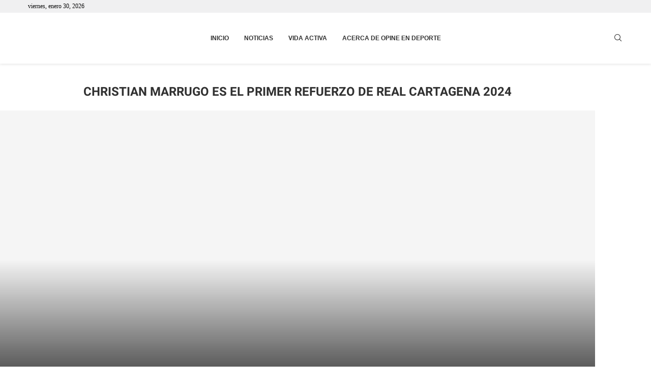

--- FILE ---
content_type: text/html; charset=UTF-8
request_url: https://opineendeporte.com/christian-marrugo-es-el-primer-refuerzo-de-real-cartagena-2024/
body_size: 63809
content:
<!DOCTYPE html><html lang="es-CO"><head><script data-no-optimize="1">var litespeed_docref=sessionStorage.getItem("litespeed_docref");litespeed_docref&&(Object.defineProperty(document,"referrer",{get:function(){return litespeed_docref}}),sessionStorage.removeItem("litespeed_docref"));</script><meta charset="UTF-8"><meta http-equiv="X-UA-Compatible" content="IE=edge"><meta name="viewport" content="width=device-width, initial-scale=1"><link rel="profile" href="https://gmpg.org/xfn/11"/><link rel="alternate" type="application/rss+xml" title="opineendeporte.com RSS Feed"
href="https://opineendeporte.com/feed/"/><link rel="alternate" type="application/atom+xml" title="opineendeporte.com Atom Feed"
href="https://opineendeporte.com/feed/atom/"/><link rel="pingback" href="https://opineendeporte.com/xmlrpc.php"/> <!--[if lt IE 9]> <script src="https://opineendeporte.com/wp-content/themes/soledad/js/html5.js"></script> <![endif]--><link rel='preconnect' href='https://fonts.googleapis.com' /><link rel='preconnect' href='https://fonts.gstatic.com' /><meta http-equiv='x-dns-prefetch-control' content='on'><link rel='dns-prefetch' href='//fonts.googleapis.com' /><link rel='dns-prefetch' href='//fonts.gstatic.com' /><link rel='dns-prefetch' href='//s.gravatar.com' /><link rel='dns-prefetch' href='//www.google-analytics.com' /><meta name='robots' content='index, follow, max-image-preview:large, max-snippet:-1, max-video-preview:-1' /><title>Christian Marrugo es el primer refuerzo de Real Cartagena 2024</title><meta name="description" content="Christian Marrugo fue confirmado por Dumek Turbay y se convierte en el primer referente para buscar el ascenso en 2024." /><link rel="canonical" href="https://opineendeporte.com/christian-marrugo-es-el-primer-refuerzo-de-real-cartagena-2024/" /><meta property="og:locale" content="es_ES" /><meta property="og:type" content="article" /><meta property="og:title" content="Christian Marrugo es el primer refuerzo de Real Cartagena 2024" /><meta property="og:description" content="Christian Marrugo fue confirmado por Dumek Turbay y se convierte en el primer referente para buscar el ascenso en 2024." /><meta property="og:url" content="https://opineendeporte.com/christian-marrugo-es-el-primer-refuerzo-de-real-cartagena-2024/" /><meta property="og:site_name" content="opineendeporte.com" /><meta property="article:publisher" content="https://www.facebook.com/opineendeportecolombia" /><meta property="article:author" content="opine.endeporte" /><meta property="article:published_time" content="2023-12-19T01:04:21+00:00" /><meta property="article:modified_time" content="2023-12-19T01:04:24+00:00" /><meta property="og:image" content="https://opineendeporte.com/wp-content/uploads/2023/12/Christian-Marrugo.webp" /><meta property="og:image:width" content="1000" /><meta property="og:image:height" content="716" /><meta property="og:image:type" content="image/webp" /><meta name="author" content="Opine en Deporte" /><meta name="twitter:card" content="summary_large_image" /><meta name="twitter:creator" content="@opineendeporte" /><meta name="twitter:site" content="@opineendeporte" /><meta name="twitter:label1" content="Escrito por" /><meta name="twitter:data1" content="Opine en Deporte" /><meta name="twitter:label2" content="Tiempo de lectura" /><meta name="twitter:data2" content="3 minutos" /> <script type="application/ld+json" class="yoast-schema-graph">{"@context":"https://schema.org","@graph":[{"@type":"Article","@id":"https://opineendeporte.com/christian-marrugo-es-el-primer-refuerzo-de-real-cartagena-2024/#article","isPartOf":{"@id":"https://opineendeporte.com/christian-marrugo-es-el-primer-refuerzo-de-real-cartagena-2024/"},"author":{"name":"Opine en Deporte","@id":"https://opineendeporte.com/#/schema/person/e502a3f9187640d8fff85f3b2fa6fbde"},"headline":"Christian Marrugo es el primer refuerzo de Real Cartagena 2024","datePublished":"2023-12-19T01:04:21+00:00","dateModified":"2023-12-19T01:04:24+00:00","mainEntityOfPage":{"@id":"https://opineendeporte.com/christian-marrugo-es-el-primer-refuerzo-de-real-cartagena-2024/"},"wordCount":463,"image":{"@id":"https://opineendeporte.com/christian-marrugo-es-el-primer-refuerzo-de-real-cartagena-2024/#primaryimage"},"thumbnailUrl":"https://opineendeporte.com/wp-content/uploads/2023/12/Christian-Marrugo.webp","keywords":["Destacada","Fútbol","Fútbol colombiano","Real Cartagena"],"articleSection":["Noticias"],"inLanguage":"es-CO"},{"@type":"WebPage","@id":"https://opineendeporte.com/christian-marrugo-es-el-primer-refuerzo-de-real-cartagena-2024/","url":"https://opineendeporte.com/christian-marrugo-es-el-primer-refuerzo-de-real-cartagena-2024/","name":"Christian Marrugo es el primer refuerzo de Real Cartagena 2024","isPartOf":{"@id":"https://opineendeporte.com/#website"},"primaryImageOfPage":{"@id":"https://opineendeporte.com/christian-marrugo-es-el-primer-refuerzo-de-real-cartagena-2024/#primaryimage"},"image":{"@id":"https://opineendeporte.com/christian-marrugo-es-el-primer-refuerzo-de-real-cartagena-2024/#primaryimage"},"thumbnailUrl":"https://opineendeporte.com/wp-content/uploads/2023/12/Christian-Marrugo.webp","datePublished":"2023-12-19T01:04:21+00:00","dateModified":"2023-12-19T01:04:24+00:00","author":{"@id":"https://opineendeporte.com/#/schema/person/e502a3f9187640d8fff85f3b2fa6fbde"},"description":"Christian Marrugo fue confirmado por Dumek Turbay y se convierte en el primer referente para buscar el ascenso en 2024.","breadcrumb":{"@id":"https://opineendeporte.com/christian-marrugo-es-el-primer-refuerzo-de-real-cartagena-2024/#breadcrumb"},"inLanguage":"es-CO","potentialAction":[{"@type":"ReadAction","target":["https://opineendeporte.com/christian-marrugo-es-el-primer-refuerzo-de-real-cartagena-2024/"]}]},{"@type":"ImageObject","inLanguage":"es-CO","@id":"https://opineendeporte.com/christian-marrugo-es-el-primer-refuerzo-de-real-cartagena-2024/#primaryimage","url":"https://opineendeporte.com/wp-content/uploads/2023/12/Christian-Marrugo.webp","contentUrl":"https://opineendeporte.com/wp-content/uploads/2023/12/Christian-Marrugo.webp","width":1000,"height":716,"caption":"Christian Marrugo. // TOMADO DE REDES SOCIALES"},{"@type":"BreadcrumbList","@id":"https://opineendeporte.com/christian-marrugo-es-el-primer-refuerzo-de-real-cartagena-2024/#breadcrumb","itemListElement":[{"@type":"ListItem","position":1,"name":"Inicio","item":"https://opineendeporte.com/"},{"@type":"ListItem","position":2,"name":"Christian Marrugo es el primer refuerzo de Real Cartagena 2024"}]},{"@type":"WebSite","@id":"https://opineendeporte.com/#website","url":"https://opineendeporte.com/","name":"opineendeporte.com","description":"El medio digital de los deportistas colombianos. Noticias de la Selección Colombia y consejos para una vida sana.","potentialAction":[{"@type":"SearchAction","target":{"@type":"EntryPoint","urlTemplate":"https://opineendeporte.com/?s={search_term_string}"},"query-input":{"@type":"PropertyValueSpecification","valueRequired":true,"valueName":"search_term_string"}}],"inLanguage":"es-CO"},{"@type":"Person","@id":"https://opineendeporte.com/#/schema/person/e502a3f9187640d8fff85f3b2fa6fbde","name":"Opine en Deporte","image":{"@type":"ImageObject","inLanguage":"es-CO","@id":"https://opineendeporte.com/#/schema/person/image/","url":"https://opineendeporte.com/wp-content/uploads/2023/02/cropped-OPINEENDEPORTES-02-96x96.png","contentUrl":"https://opineendeporte.com/wp-content/uploads/2023/02/cropped-OPINEENDEPORTES-02-96x96.png","caption":"Opine en Deporte"},"description":"Periodista en Opine en deporte, Aquí contamos historias, hablamos y debatimos de deportes y periodismo.","sameAs":["opine.endeporte","opineendeporte","https://x.com/opineendeporte","https://www.youtube.com/channel/UCAw9nJgylwADMhFLv2Fk48A"],"url":"https://opineendeporte.com/author/redactor/"}]}</script> <link rel='dns-prefetch' href='//js.hs-scripts.com' /><link rel='dns-prefetch' href='//stats.wp.com' /><link rel='dns-prefetch' href='//www.googletagmanager.com' /><link rel="alternate" type="application/rss+xml" title="opineendeporte.com &raquo; Feed" href="https://opineendeporte.com/feed/" /><link rel="alternate" type="application/rss+xml" title="opineendeporte.com &raquo; Stories Feed" href="https://opineendeporte.com/web-stories/feed/"> <script src="//www.googletagmanager.com/gtag/js?id=G-BLHZWJN85Q"  data-cfasync="false" data-wpfc-render="false" type="text/javascript" async></script> <script data-cfasync="false" data-wpfc-render="false" type="text/javascript">var mi_version = '9.11.1';
				var mi_track_user = true;
				var mi_no_track_reason = '';
								var MonsterInsightsDefaultLocations = {"page_location":"https:\/\/opineendeporte.com\/christian-marrugo-es-el-primer-refuerzo-de-real-cartagena-2024\/"};
								if ( typeof MonsterInsightsPrivacyGuardFilter === 'function' ) {
					var MonsterInsightsLocations = (typeof MonsterInsightsExcludeQuery === 'object') ? MonsterInsightsPrivacyGuardFilter( MonsterInsightsExcludeQuery ) : MonsterInsightsPrivacyGuardFilter( MonsterInsightsDefaultLocations );
				} else {
					var MonsterInsightsLocations = (typeof MonsterInsightsExcludeQuery === 'object') ? MonsterInsightsExcludeQuery : MonsterInsightsDefaultLocations;
				}

								var disableStrs = [
										'ga-disable-G-BLHZWJN85Q',
									];

				/* Function to detect opted out users */
				function __gtagTrackerIsOptedOut() {
					for (var index = 0; index < disableStrs.length; index++) {
						if (document.cookie.indexOf(disableStrs[index] + '=true') > -1) {
							return true;
						}
					}

					return false;
				}

				/* Disable tracking if the opt-out cookie exists. */
				if (__gtagTrackerIsOptedOut()) {
					for (var index = 0; index < disableStrs.length; index++) {
						window[disableStrs[index]] = true;
					}
				}

				/* Opt-out function */
				function __gtagTrackerOptout() {
					for (var index = 0; index < disableStrs.length; index++) {
						document.cookie = disableStrs[index] + '=true; expires=Thu, 31 Dec 2099 23:59:59 UTC; path=/';
						window[disableStrs[index]] = true;
					}
				}

				if ('undefined' === typeof gaOptout) {
					function gaOptout() {
						__gtagTrackerOptout();
					}
				}
								window.dataLayer = window.dataLayer || [];

				window.MonsterInsightsDualTracker = {
					helpers: {},
					trackers: {},
				};
				if (mi_track_user) {
					function __gtagDataLayer() {
						dataLayer.push(arguments);
					}

					function __gtagTracker(type, name, parameters) {
						if (!parameters) {
							parameters = {};
						}

						if (parameters.send_to) {
							__gtagDataLayer.apply(null, arguments);
							return;
						}

						if (type === 'event') {
														parameters.send_to = monsterinsights_frontend.v4_id;
							var hookName = name;
							if (typeof parameters['event_category'] !== 'undefined') {
								hookName = parameters['event_category'] + ':' + name;
							}

							if (typeof MonsterInsightsDualTracker.trackers[hookName] !== 'undefined') {
								MonsterInsightsDualTracker.trackers[hookName](parameters);
							} else {
								__gtagDataLayer('event', name, parameters);
							}
							
						} else {
							__gtagDataLayer.apply(null, arguments);
						}
					}

					__gtagTracker('js', new Date());
					__gtagTracker('set', {
						'developer_id.dZGIzZG': true,
											});
					if ( MonsterInsightsLocations.page_location ) {
						__gtagTracker('set', MonsterInsightsLocations);
					}
										__gtagTracker('config', 'G-BLHZWJN85Q', {"forceSSL":"true","link_attribution":"true"} );
										window.gtag = __gtagTracker;										(function () {
						/* https://developers.google.com/analytics/devguides/collection/analyticsjs/ */
						/* ga and __gaTracker compatibility shim. */
						var noopfn = function () {
							return null;
						};
						var newtracker = function () {
							return new Tracker();
						};
						var Tracker = function () {
							return null;
						};
						var p = Tracker.prototype;
						p.get = noopfn;
						p.set = noopfn;
						p.send = function () {
							var args = Array.prototype.slice.call(arguments);
							args.unshift('send');
							__gaTracker.apply(null, args);
						};
						var __gaTracker = function () {
							var len = arguments.length;
							if (len === 0) {
								return;
							}
							var f = arguments[len - 1];
							if (typeof f !== 'object' || f === null || typeof f.hitCallback !== 'function') {
								if ('send' === arguments[0]) {
									var hitConverted, hitObject = false, action;
									if ('event' === arguments[1]) {
										if ('undefined' !== typeof arguments[3]) {
											hitObject = {
												'eventAction': arguments[3],
												'eventCategory': arguments[2],
												'eventLabel': arguments[4],
												'value': arguments[5] ? arguments[5] : 1,
											}
										}
									}
									if ('pageview' === arguments[1]) {
										if ('undefined' !== typeof arguments[2]) {
											hitObject = {
												'eventAction': 'page_view',
												'page_path': arguments[2],
											}
										}
									}
									if (typeof arguments[2] === 'object') {
										hitObject = arguments[2];
									}
									if (typeof arguments[5] === 'object') {
										Object.assign(hitObject, arguments[5]);
									}
									if ('undefined' !== typeof arguments[1].hitType) {
										hitObject = arguments[1];
										if ('pageview' === hitObject.hitType) {
											hitObject.eventAction = 'page_view';
										}
									}
									if (hitObject) {
										action = 'timing' === arguments[1].hitType ? 'timing_complete' : hitObject.eventAction;
										hitConverted = mapArgs(hitObject);
										__gtagTracker('event', action, hitConverted);
									}
								}
								return;
							}

							function mapArgs(args) {
								var arg, hit = {};
								var gaMap = {
									'eventCategory': 'event_category',
									'eventAction': 'event_action',
									'eventLabel': 'event_label',
									'eventValue': 'event_value',
									'nonInteraction': 'non_interaction',
									'timingCategory': 'event_category',
									'timingVar': 'name',
									'timingValue': 'value',
									'timingLabel': 'event_label',
									'page': 'page_path',
									'location': 'page_location',
									'title': 'page_title',
									'referrer' : 'page_referrer',
								};
								for (arg in args) {
																		if (!(!args.hasOwnProperty(arg) || !gaMap.hasOwnProperty(arg))) {
										hit[gaMap[arg]] = args[arg];
									} else {
										hit[arg] = args[arg];
									}
								}
								return hit;
							}

							try {
								f.hitCallback();
							} catch (ex) {
							}
						};
						__gaTracker.create = newtracker;
						__gaTracker.getByName = newtracker;
						__gaTracker.getAll = function () {
							return [];
						};
						__gaTracker.remove = noopfn;
						__gaTracker.loaded = true;
						window['__gaTracker'] = __gaTracker;
					})();
									} else {
										console.log("");
					(function () {
						function __gtagTracker() {
							return null;
						}

						window['__gtagTracker'] = __gtagTracker;
						window['gtag'] = __gtagTracker;
					})();
									}</script> <style id='wp-img-auto-sizes-contain-inline-css' type='text/css'>img:is([sizes=auto i],[sizes^="auto," i]){contain-intrinsic-size:3000px 1500px}
/*# sourceURL=wp-img-auto-sizes-contain-inline-css */</style><link data-optimized="2" rel="stylesheet" href="https://opineendeporte.com/wp-content/litespeed/css/359372bf75484cbdecde4be01534a858.css?ver=a696b" /><style id='wp-block-library-theme-inline-css' type='text/css'>.wp-block-audio :where(figcaption){color:#555;font-size:13px;text-align:center}.is-dark-theme .wp-block-audio :where(figcaption){color:#ffffffa6}.wp-block-audio{margin:0 0 1em}.wp-block-code{border:1px solid #ccc;border-radius:4px;font-family:Menlo,Consolas,monaco,monospace;padding:.8em 1em}.wp-block-embed :where(figcaption){color:#555;font-size:13px;text-align:center}.is-dark-theme .wp-block-embed :where(figcaption){color:#ffffffa6}.wp-block-embed{margin:0 0 1em}.blocks-gallery-caption{color:#555;font-size:13px;text-align:center}.is-dark-theme .blocks-gallery-caption{color:#ffffffa6}:root :where(.wp-block-image figcaption){color:#555;font-size:13px;text-align:center}.is-dark-theme :root :where(.wp-block-image figcaption){color:#ffffffa6}.wp-block-image{margin:0 0 1em}.wp-block-pullquote{border-bottom:4px solid;border-top:4px solid;color:currentColor;margin-bottom:1.75em}.wp-block-pullquote :where(cite),.wp-block-pullquote :where(footer),.wp-block-pullquote__citation{color:currentColor;font-size:.8125em;font-style:normal;text-transform:uppercase}.wp-block-quote{border-left:.25em solid;margin:0 0 1.75em;padding-left:1em}.wp-block-quote cite,.wp-block-quote footer{color:currentColor;font-size:.8125em;font-style:normal;position:relative}.wp-block-quote:where(.has-text-align-right){border-left:none;border-right:.25em solid;padding-left:0;padding-right:1em}.wp-block-quote:where(.has-text-align-center){border:none;padding-left:0}.wp-block-quote.is-large,.wp-block-quote.is-style-large,.wp-block-quote:where(.is-style-plain){border:none}.wp-block-search .wp-block-search__label{font-weight:700}.wp-block-search__button{border:1px solid #ccc;padding:.375em .625em}:where(.wp-block-group.has-background){padding:1.25em 2.375em}.wp-block-separator.has-css-opacity{opacity:.4}.wp-block-separator{border:none;border-bottom:2px solid;margin-left:auto;margin-right:auto}.wp-block-separator.has-alpha-channel-opacity{opacity:1}.wp-block-separator:not(.is-style-wide):not(.is-style-dots){width:100px}.wp-block-separator.has-background:not(.is-style-dots){border-bottom:none;height:1px}.wp-block-separator.has-background:not(.is-style-wide):not(.is-style-dots){height:2px}.wp-block-table{margin:0 0 1em}.wp-block-table td,.wp-block-table th{word-break:normal}.wp-block-table :where(figcaption){color:#555;font-size:13px;text-align:center}.is-dark-theme .wp-block-table :where(figcaption){color:#ffffffa6}.wp-block-video :where(figcaption){color:#555;font-size:13px;text-align:center}.is-dark-theme .wp-block-video :where(figcaption){color:#ffffffa6}.wp-block-video{margin:0 0 1em}:root :where(.wp-block-template-part.has-background){margin-bottom:0;margin-top:0;padding:1.25em 2.375em}
/*# sourceURL=/wp-includes/css/dist/block-library/theme.min.css */</style><style id='classic-theme-styles-inline-css' type='text/css'>/*! This file is auto-generated */
.wp-block-button__link{color:#fff;background-color:#32373c;border-radius:9999px;box-shadow:none;text-decoration:none;padding:calc(.667em + 2px) calc(1.333em + 2px);font-size:1.125em}.wp-block-file__button{background:#32373c;color:#fff;text-decoration:none}
/*# sourceURL=/wp-includes/css/classic-themes.min.css */</style><style id='block-soledad-style-inline-css' type='text/css'>.pchead-e-block{--pcborder-cl:#dedede;--pcaccent-cl:#6eb48c}.heading1-style-1>h1,.heading1-style-2>h1,.heading2-style-1>h2,.heading2-style-2>h2,.heading3-style-1>h3,.heading3-style-2>h3,.heading4-style-1>h4,.heading4-style-2>h4,.heading5-style-1>h5,.heading5-style-2>h5{padding-bottom:8px;border-bottom:1px solid var(--pcborder-cl);overflow:hidden}.heading1-style-2>h1,.heading2-style-2>h2,.heading3-style-2>h3,.heading4-style-2>h4,.heading5-style-2>h5{border-bottom-width:0;position:relative}.heading1-style-2>h1:before,.heading2-style-2>h2:before,.heading3-style-2>h3:before,.heading4-style-2>h4:before,.heading5-style-2>h5:before{content:'';width:50px;height:2px;bottom:0;left:0;z-index:2;background:var(--pcaccent-cl);position:absolute}.heading1-style-2>h1:after,.heading2-style-2>h2:after,.heading3-style-2>h3:after,.heading4-style-2>h4:after,.heading5-style-2>h5:after{content:'';width:100%;height:2px;bottom:0;left:20px;z-index:1;background:var(--pcborder-cl);position:absolute}.heading1-style-3>h1,.heading1-style-4>h1,.heading2-style-3>h2,.heading2-style-4>h2,.heading3-style-3>h3,.heading3-style-4>h3,.heading4-style-3>h4,.heading4-style-4>h4,.heading5-style-3>h5,.heading5-style-4>h5{position:relative;padding-left:20px}.heading1-style-3>h1:before,.heading1-style-4>h1:before,.heading2-style-3>h2:before,.heading2-style-4>h2:before,.heading3-style-3>h3:before,.heading3-style-4>h3:before,.heading4-style-3>h4:before,.heading4-style-4>h4:before,.heading5-style-3>h5:before,.heading5-style-4>h5:before{width:10px;height:100%;content:'';position:absolute;top:0;left:0;bottom:0;background:var(--pcaccent-cl)}.heading1-style-4>h1,.heading2-style-4>h2,.heading3-style-4>h3,.heading4-style-4>h4,.heading5-style-4>h5{padding:10px 20px;background:#f1f1f1}.heading1-style-5>h1,.heading2-style-5>h2,.heading3-style-5>h3,.heading4-style-5>h4,.heading5-style-5>h5{position:relative;z-index:1}.heading1-style-5>h1:before,.heading2-style-5>h2:before,.heading3-style-5>h3:before,.heading4-style-5>h4:before,.heading5-style-5>h5:before{content:"";position:absolute;left:0;bottom:0;width:200px;height:50%;transform:skew(-25deg) translateX(0);background:var(--pcaccent-cl);z-index:-1;opacity:.4}.heading1-style-6>h1,.heading2-style-6>h2,.heading3-style-6>h3,.heading4-style-6>h4,.heading5-style-6>h5{text-decoration:underline;text-underline-offset:2px;text-decoration-thickness:4px;text-decoration-color:var(--pcaccent-cl)}
/*# sourceURL=https://opineendeporte.com/wp-content/themes/soledad/inc/block/heading-styles/build/style.min.css */</style><style id='jetpack-sharing-buttons-style-inline-css' type='text/css'>.jetpack-sharing-buttons__services-list{display:flex;flex-direction:row;flex-wrap:wrap;gap:0;list-style-type:none;margin:5px;padding:0}.jetpack-sharing-buttons__services-list.has-small-icon-size{font-size:12px}.jetpack-sharing-buttons__services-list.has-normal-icon-size{font-size:16px}.jetpack-sharing-buttons__services-list.has-large-icon-size{font-size:24px}.jetpack-sharing-buttons__services-list.has-huge-icon-size{font-size:36px}@media print{.jetpack-sharing-buttons__services-list{display:none!important}}.editor-styles-wrapper .wp-block-jetpack-sharing-buttons{gap:0;padding-inline-start:0}ul.jetpack-sharing-buttons__services-list.has-background{padding:1.25em 2.375em}
/*# sourceURL=https://opineendeporte.com/wp-content/plugins/jetpack/_inc/blocks/sharing-buttons/view.css */</style><style id='global-styles-inline-css' type='text/css'>:root{--wp--preset--aspect-ratio--square: 1;--wp--preset--aspect-ratio--4-3: 4/3;--wp--preset--aspect-ratio--3-4: 3/4;--wp--preset--aspect-ratio--3-2: 3/2;--wp--preset--aspect-ratio--2-3: 2/3;--wp--preset--aspect-ratio--16-9: 16/9;--wp--preset--aspect-ratio--9-16: 9/16;--wp--preset--color--black: #000000;--wp--preset--color--cyan-bluish-gray: #abb8c3;--wp--preset--color--white: #ffffff;--wp--preset--color--pale-pink: #f78da7;--wp--preset--color--vivid-red: #cf2e2e;--wp--preset--color--luminous-vivid-orange: #ff6900;--wp--preset--color--luminous-vivid-amber: #fcb900;--wp--preset--color--light-green-cyan: #7bdcb5;--wp--preset--color--vivid-green-cyan: #00d084;--wp--preset--color--pale-cyan-blue: #8ed1fc;--wp--preset--color--vivid-cyan-blue: #0693e3;--wp--preset--color--vivid-purple: #9b51e0;--wp--preset--gradient--vivid-cyan-blue-to-vivid-purple: linear-gradient(135deg,rgb(6,147,227) 0%,rgb(155,81,224) 100%);--wp--preset--gradient--light-green-cyan-to-vivid-green-cyan: linear-gradient(135deg,rgb(122,220,180) 0%,rgb(0,208,130) 100%);--wp--preset--gradient--luminous-vivid-amber-to-luminous-vivid-orange: linear-gradient(135deg,rgb(252,185,0) 0%,rgb(255,105,0) 100%);--wp--preset--gradient--luminous-vivid-orange-to-vivid-red: linear-gradient(135deg,rgb(255,105,0) 0%,rgb(207,46,46) 100%);--wp--preset--gradient--very-light-gray-to-cyan-bluish-gray: linear-gradient(135deg,rgb(238,238,238) 0%,rgb(169,184,195) 100%);--wp--preset--gradient--cool-to-warm-spectrum: linear-gradient(135deg,rgb(74,234,220) 0%,rgb(151,120,209) 20%,rgb(207,42,186) 40%,rgb(238,44,130) 60%,rgb(251,105,98) 80%,rgb(254,248,76) 100%);--wp--preset--gradient--blush-light-purple: linear-gradient(135deg,rgb(255,206,236) 0%,rgb(152,150,240) 100%);--wp--preset--gradient--blush-bordeaux: linear-gradient(135deg,rgb(254,205,165) 0%,rgb(254,45,45) 50%,rgb(107,0,62) 100%);--wp--preset--gradient--luminous-dusk: linear-gradient(135deg,rgb(255,203,112) 0%,rgb(199,81,192) 50%,rgb(65,88,208) 100%);--wp--preset--gradient--pale-ocean: linear-gradient(135deg,rgb(255,245,203) 0%,rgb(182,227,212) 50%,rgb(51,167,181) 100%);--wp--preset--gradient--electric-grass: linear-gradient(135deg,rgb(202,248,128) 0%,rgb(113,206,126) 100%);--wp--preset--gradient--midnight: linear-gradient(135deg,rgb(2,3,129) 0%,rgb(40,116,252) 100%);--wp--preset--font-size--small: 12px;--wp--preset--font-size--medium: 20px;--wp--preset--font-size--large: 32px;--wp--preset--font-size--x-large: 42px;--wp--preset--font-size--normal: 14px;--wp--preset--font-size--huge: 42px;--wp--preset--spacing--20: 0.44rem;--wp--preset--spacing--30: 0.67rem;--wp--preset--spacing--40: 1rem;--wp--preset--spacing--50: 1.5rem;--wp--preset--spacing--60: 2.25rem;--wp--preset--spacing--70: 3.38rem;--wp--preset--spacing--80: 5.06rem;--wp--preset--shadow--natural: 6px 6px 9px rgba(0, 0, 0, 0.2);--wp--preset--shadow--deep: 12px 12px 50px rgba(0, 0, 0, 0.4);--wp--preset--shadow--sharp: 6px 6px 0px rgba(0, 0, 0, 0.2);--wp--preset--shadow--outlined: 6px 6px 0px -3px rgb(255, 255, 255), 6px 6px rgb(0, 0, 0);--wp--preset--shadow--crisp: 6px 6px 0px rgb(0, 0, 0);}:where(.is-layout-flex){gap: 0.5em;}:where(.is-layout-grid){gap: 0.5em;}body .is-layout-flex{display: flex;}.is-layout-flex{flex-wrap: wrap;align-items: center;}.is-layout-flex > :is(*, div){margin: 0;}body .is-layout-grid{display: grid;}.is-layout-grid > :is(*, div){margin: 0;}:where(.wp-block-columns.is-layout-flex){gap: 2em;}:where(.wp-block-columns.is-layout-grid){gap: 2em;}:where(.wp-block-post-template.is-layout-flex){gap: 1.25em;}:where(.wp-block-post-template.is-layout-grid){gap: 1.25em;}.has-black-color{color: var(--wp--preset--color--black) !important;}.has-cyan-bluish-gray-color{color: var(--wp--preset--color--cyan-bluish-gray) !important;}.has-white-color{color: var(--wp--preset--color--white) !important;}.has-pale-pink-color{color: var(--wp--preset--color--pale-pink) !important;}.has-vivid-red-color{color: var(--wp--preset--color--vivid-red) !important;}.has-luminous-vivid-orange-color{color: var(--wp--preset--color--luminous-vivid-orange) !important;}.has-luminous-vivid-amber-color{color: var(--wp--preset--color--luminous-vivid-amber) !important;}.has-light-green-cyan-color{color: var(--wp--preset--color--light-green-cyan) !important;}.has-vivid-green-cyan-color{color: var(--wp--preset--color--vivid-green-cyan) !important;}.has-pale-cyan-blue-color{color: var(--wp--preset--color--pale-cyan-blue) !important;}.has-vivid-cyan-blue-color{color: var(--wp--preset--color--vivid-cyan-blue) !important;}.has-vivid-purple-color{color: var(--wp--preset--color--vivid-purple) !important;}.has-black-background-color{background-color: var(--wp--preset--color--black) !important;}.has-cyan-bluish-gray-background-color{background-color: var(--wp--preset--color--cyan-bluish-gray) !important;}.has-white-background-color{background-color: var(--wp--preset--color--white) !important;}.has-pale-pink-background-color{background-color: var(--wp--preset--color--pale-pink) !important;}.has-vivid-red-background-color{background-color: var(--wp--preset--color--vivid-red) !important;}.has-luminous-vivid-orange-background-color{background-color: var(--wp--preset--color--luminous-vivid-orange) !important;}.has-luminous-vivid-amber-background-color{background-color: var(--wp--preset--color--luminous-vivid-amber) !important;}.has-light-green-cyan-background-color{background-color: var(--wp--preset--color--light-green-cyan) !important;}.has-vivid-green-cyan-background-color{background-color: var(--wp--preset--color--vivid-green-cyan) !important;}.has-pale-cyan-blue-background-color{background-color: var(--wp--preset--color--pale-cyan-blue) !important;}.has-vivid-cyan-blue-background-color{background-color: var(--wp--preset--color--vivid-cyan-blue) !important;}.has-vivid-purple-background-color{background-color: var(--wp--preset--color--vivid-purple) !important;}.has-black-border-color{border-color: var(--wp--preset--color--black) !important;}.has-cyan-bluish-gray-border-color{border-color: var(--wp--preset--color--cyan-bluish-gray) !important;}.has-white-border-color{border-color: var(--wp--preset--color--white) !important;}.has-pale-pink-border-color{border-color: var(--wp--preset--color--pale-pink) !important;}.has-vivid-red-border-color{border-color: var(--wp--preset--color--vivid-red) !important;}.has-luminous-vivid-orange-border-color{border-color: var(--wp--preset--color--luminous-vivid-orange) !important;}.has-luminous-vivid-amber-border-color{border-color: var(--wp--preset--color--luminous-vivid-amber) !important;}.has-light-green-cyan-border-color{border-color: var(--wp--preset--color--light-green-cyan) !important;}.has-vivid-green-cyan-border-color{border-color: var(--wp--preset--color--vivid-green-cyan) !important;}.has-pale-cyan-blue-border-color{border-color: var(--wp--preset--color--pale-cyan-blue) !important;}.has-vivid-cyan-blue-border-color{border-color: var(--wp--preset--color--vivid-cyan-blue) !important;}.has-vivid-purple-border-color{border-color: var(--wp--preset--color--vivid-purple) !important;}.has-vivid-cyan-blue-to-vivid-purple-gradient-background{background: var(--wp--preset--gradient--vivid-cyan-blue-to-vivid-purple) !important;}.has-light-green-cyan-to-vivid-green-cyan-gradient-background{background: var(--wp--preset--gradient--light-green-cyan-to-vivid-green-cyan) !important;}.has-luminous-vivid-amber-to-luminous-vivid-orange-gradient-background{background: var(--wp--preset--gradient--luminous-vivid-amber-to-luminous-vivid-orange) !important;}.has-luminous-vivid-orange-to-vivid-red-gradient-background{background: var(--wp--preset--gradient--luminous-vivid-orange-to-vivid-red) !important;}.has-very-light-gray-to-cyan-bluish-gray-gradient-background{background: var(--wp--preset--gradient--very-light-gray-to-cyan-bluish-gray) !important;}.has-cool-to-warm-spectrum-gradient-background{background: var(--wp--preset--gradient--cool-to-warm-spectrum) !important;}.has-blush-light-purple-gradient-background{background: var(--wp--preset--gradient--blush-light-purple) !important;}.has-blush-bordeaux-gradient-background{background: var(--wp--preset--gradient--blush-bordeaux) !important;}.has-luminous-dusk-gradient-background{background: var(--wp--preset--gradient--luminous-dusk) !important;}.has-pale-ocean-gradient-background{background: var(--wp--preset--gradient--pale-ocean) !important;}.has-electric-grass-gradient-background{background: var(--wp--preset--gradient--electric-grass) !important;}.has-midnight-gradient-background{background: var(--wp--preset--gradient--midnight) !important;}.has-small-font-size{font-size: var(--wp--preset--font-size--small) !important;}.has-medium-font-size{font-size: var(--wp--preset--font-size--medium) !important;}.has-large-font-size{font-size: var(--wp--preset--font-size--large) !important;}.has-x-large-font-size{font-size: var(--wp--preset--font-size--x-large) !important;}
:where(.wp-block-post-template.is-layout-flex){gap: 1.25em;}:where(.wp-block-post-template.is-layout-grid){gap: 1.25em;}
:where(.wp-block-term-template.is-layout-flex){gap: 1.25em;}:where(.wp-block-term-template.is-layout-grid){gap: 1.25em;}
:where(.wp-block-columns.is-layout-flex){gap: 2em;}:where(.wp-block-columns.is-layout-grid){gap: 2em;}
:root :where(.wp-block-pullquote){font-size: 1.5em;line-height: 1.6;}
/*# sourceURL=global-styles-inline-css */</style> <script type="litespeed/javascript" data-src="https://opineendeporte.com/wp-includes/js/jquery/jquery.min.js" id="jquery-core-js"></script> <script defer type="text/javascript" src="https://opineendeporte.com/wp-content/plugins/google-analytics-for-wordpress/assets/js/frontend-gtag.min.js" id="monsterinsights-frontend-script-js" data-wp-strategy="async"></script> <script data-cfasync="false" data-wpfc-render="false" type="text/javascript" id='monsterinsights-frontend-script-js-extra'>var monsterinsights_frontend = {"js_events_tracking":"true","download_extensions":"doc,pdf,ppt,zip,xls,docx,pptx,xlsx","inbound_paths":"[{\"path\":\"\\\/go\\\/\",\"label\":\"affiliate\"},{\"path\":\"\\\/recommend\\\/\",\"label\":\"affiliate\"}]","home_url":"https:\/\/opineendeporte.com","hash_tracking":"false","v4_id":"G-BLHZWJN85Q"};</script> <script defer src="[data-uri]"></script> <style>img#wpstats{display:none}</style><style id="penci-custom-style" type="text/css">body{ --pcbg-cl: #fff; --pctext-cl: #313131; --pcborder-cl: #dedede; --pcheading-cl: #313131; --pcmeta-cl: #888888; --pcaccent-cl: #6eb48c; --pcbody-font: 'PT Serif', serif; --pchead-font: 'Raleway', sans-serif; --pchead-wei: bold; --pcava_bdr:10px;--pcajs_fvw:470px;--pcajs_fvmw:220px; } .single.penci-body-single-style-5 #header, .single.penci-body-single-style-6 #header, .single.penci-body-single-style-10 #header, .single.penci-body-single-style-5 .pc-wrapbuilder-header, .single.penci-body-single-style-6 .pc-wrapbuilder-header, .single.penci-body-single-style-10 .pc-wrapbuilder-header { --pchd-mg: 40px; } .fluid-width-video-wrapper > div { position: absolute; left: 0; right: 0; top: 0; width: 100%; height: 100%; } .yt-video-place { position: relative; text-align: center; } .yt-video-place.embed-responsive .start-video { display: block; top: 0; left: 0; bottom: 0; right: 0; position: absolute; transform: none; } .yt-video-place.embed-responsive .start-video img { margin: 0; padding: 0; top: 50%; display: inline-block; position: absolute; left: 50%; transform: translate(-50%, -50%); width: 68px; height: auto; } .mfp-bg { top: 0; left: 0; width: 100%; height: 100%; z-index: 9999999; overflow: hidden; position: fixed; background: #0b0b0b; opacity: .8; filter: alpha(opacity=80) } .mfp-wrap { top: 0; left: 0; width: 100%; height: 100%; z-index: 9999999; position: fixed; outline: none !important; -webkit-backface-visibility: hidden } .penci-hide-tagupdated{ display: none !important; } .featured-area.featured-style-42 .item-inner-content, .featured-style-41 .swiper-slide, .slider-40-wrapper .nav-thumb-creative .thumb-container:after,.penci-slider44-t-item:before,.penci-slider44-main-wrapper .item, .featured-area .penci-image-holder, .featured-area .penci-slider4-overlay, .featured-area .penci-slide-overlay .overlay-link, .featured-style-29 .featured-slider-overlay, .penci-slider38-overlay{ border-radius: ; -webkit-border-radius: ; } .penci-featured-content-right:before{ border-top-right-radius: ; border-bottom-right-radius: ; } .penci-flat-overlay .penci-slide-overlay .penci-mag-featured-content:before{ border-bottom-left-radius: ; border-bottom-right-radius: ; } .container-single .post-image{ border-radius: ; -webkit-border-radius: ; } .penci-mega-post-inner, .penci-mega-thumbnail .penci-image-holder{ border-radius: ; -webkit-border-radius: ; } .wp-caption p.wp-caption-text, .penci-featured-caption { position: static; background: none; padding: 11px 0 0; color: #888; } .wp-caption:hover p.wp-caption-text, .post-image:hover .penci-featured-caption{ opacity: 1; transform: none; -webkit-transform: none; } #penci-login-popup:before{ opacity: ; } .penci-header-signup-form { padding-top: px; padding-bottom: px; } .penci-slide-overlay .overlay-link, .penci-slider38-overlay, .penci-flat-overlay .penci-slide-overlay .penci-mag-featured-content:before, .slider-40-wrapper .list-slider-creative .item-slider-creative .img-container:before { opacity: ; } .penci-item-mag:hover .penci-slide-overlay .overlay-link, .featured-style-38 .item:hover .penci-slider38-overlay, .penci-flat-overlay .penci-item-mag:hover .penci-slide-overlay .penci-mag-featured-content:before { opacity: ; } .penci-featured-content .featured-slider-overlay { opacity: ; } .slider-40-wrapper .list-slider-creative .item-slider-creative:hover .img-container:before { opacity:; } .featured-style-29 .featured-slider-overlay { opacity: ; } .penci-grid li.typography-style .overlay-typography { opacity: ; } .penci-grid li.typography-style:hover .overlay-typography { opacity: ; } .container-single .single-post-title { text-transform: none; } #respond h3.comment-reply-title span:before, #respond h3.comment-reply-title span:after, .post-box-title:before, .post-box-title:after { content: none; display: none; } .container-single .item-related h3 a { text-transform: none; } .home-featured-cat-content .mag-photo .mag-overlay-photo { opacity: ; } .home-featured-cat-content .mag-photo:hover .mag-overlay-photo { opacity: ; } .inner-item-portfolio:hover .penci-portfolio-thumbnail a:after { opacity: ; } .penci-menuhbg-toggle { width: 18px; } .penci-menuhbg-toggle .penci-menuhbg-inner { height: 18px; } .penci-menuhbg-toggle .penci-lines, .penci-menuhbg-wapper{ width: 18px; } .penci-menuhbg-toggle .lines-button{ top: 8px; } .penci-menuhbg-toggle .penci-lines:before{ top: 5px; } .penci-menuhbg-toggle .penci-lines:after{ top: -5px; } .penci-menuhbg-toggle:hover .lines-button:after, .penci-menuhbg-toggle:hover .penci-lines:before, .penci-menuhbg-toggle:hover .penci-lines:after{ transform: translateX(28px); } .penci-menuhbg-toggle .lines-button.penci-hover-effect{ left: -28px; } .penci-menu-hbg-inner .penci-hbg_sitetitle{ font-size: 18px; } .penci-menu-hbg-inner .penci-hbg_desc{ font-size: 14px; } .penci-menu-hbg{ width: 330px; }.penci-menu-hbg.penci-menu-hbg-left{ transform: translateX(-330px); -webkit-transform: translateX(-330px); -moz-transform: translateX(-330px); }.penci-menu-hbg.penci-menu-hbg-right{ transform: translateX(330px); -webkit-transform: translateX(330px); -moz-transform: translateX(330px); }.penci-menuhbg-open .penci-menu-hbg.penci-menu-hbg-left, .penci-vernav-poleft.penci-menuhbg-open .penci-vernav-toggle{ left: 330px; }@media only screen and (min-width: 961px) { .penci-vernav-enable.penci-vernav-poleft .wrapper-boxed, .penci-vernav-enable.penci-vernav-poleft .pencipdc_podcast.pencipdc_dock_player{ padding-left: 330px; } .penci-vernav-enable.penci-vernav-poright .wrapper-boxed, .penci-vernav-enable.penci-vernav-poright .pencipdc_podcast.pencipdc_dock_player{ padding-right: 330px; } .penci-vernav-enable .is-sticky #navigation{ width: calc(100% - 330px); } }@media only screen and (min-width: 961px) { .penci-vernav-enable .penci_is_nosidebar .wp-block-image.alignfull, .penci-vernav-enable .penci_is_nosidebar .wp-block-cover-image.alignfull, .penci-vernav-enable .penci_is_nosidebar .wp-block-cover.alignfull, .penci-vernav-enable .penci_is_nosidebar .wp-block-gallery.alignfull, .penci-vernav-enable .penci_is_nosidebar .alignfull{ margin-left: calc(50% - 50vw + 165px); width: calc(100vw - 330px); } }.penci-vernav-poright.penci-menuhbg-open .penci-vernav-toggle{ right: 330px; }@media only screen and (min-width: 961px) { .penci-vernav-enable.penci-vernav-poleft .penci-rltpopup-left{ left: 330px; } }@media only screen and (min-width: 961px) { .penci-vernav-enable.penci-vernav-poright .penci-rltpopup-right{ right: 330px; } }@media only screen and (max-width: 1500px) and (min-width: 961px) { .penci-vernav-enable .container { max-width: 100%; max-width: calc(100% - 30px); } .penci-vernav-enable .container.home-featured-boxes{ display: block; } .penci-vernav-enable .container.home-featured-boxes:before, .penci-vernav-enable .container.home-featured-boxes:after{ content: ""; display: table; clear: both; } } body { --pcdm_btnbg: rgba(0, 0, 0, .1); --pcdm_btnd: #666; --pcdm_btndbg: #fff; --pcdm_btnn: var(--pctext-cl); --pcdm_btnnbg: var(--pcbg-cl); } body.pcdm-enable { --pcbg-cl: #000000; --pcbg-l-cl: #1a1a1a; --pcbg-d-cl: #000000; --pctext-cl: #fff; --pcborder-cl: #313131; --pcborders-cl: #3c3c3c; --pcheading-cl: rgba(255,255,255,0.9); --pcmeta-cl: #999999; --pcl-cl: #fff; --pclh-cl: #6eb48c; --pcaccent-cl: #6eb48c; background-color: var(--pcbg-cl); color: var(--pctext-cl); } body.pcdark-df.pcdm-enable.pclight-mode { --pcbg-cl: #fff; --pctext-cl: #313131; --pcborder-cl: #dedede; --pcheading-cl: #313131; --pcmeta-cl: #888888; --pcaccent-cl: #6eb48c; }</style><link rel="shortcut icon" href="https://opineendeporte.com/wp-content/uploads/2023/02/LOGO-jpg.webp"
type="image/x-icon"/><link rel="apple-touch-icon" sizes="180x180" href="https://opineendeporte.com/wp-content/uploads/2023/02/LOGO-jpg.webp"> <script defer src="[data-uri]"></script> <script type="application/ld+json">{
    "@context": "https:\/\/schema.org\/",
    "@type": "organization",
    "@id": "#organization",
    "logo": {
        "@type": "ImageObject",
        "url": "https:\/\/opineendeporte.com\/wp-content\/themes\/soledad\/images\/logo.png"
    },
    "url": "https:\/\/opineendeporte.com\/",
    "name": "opineendeporte.com",
    "description": "El medio digital de los deportistas colombianos. Noticias de la Selecci\u00f3n Colombia y consejos para una vida sana."
}</script><script type="application/ld+json">{
    "@context": "https:\/\/schema.org\/",
    "@type": "WebSite",
    "name": "opineendeporte.com",
    "alternateName": "El medio digital de los deportistas colombianos. Noticias de la Selecci\u00f3n Colombia y consejos para una vida sana.",
    "url": "https:\/\/opineendeporte.com\/"
}</script><script type="application/ld+json">{
    "@context": "https:\/\/schema.org\/",
    "@type": "BlogPosting",
    "headline": "Christian Marrugo es el primer refuerzo de Real Cartagena 2024",
    "description": "Christian Marrugo fue confirmado por Dumek Turbay y se convierte en el primer referente para buscar el ascenso en 2024.",
    "datePublished": "2023-12-18T20:04:21-05:00",
    "datemodified": "2023-12-18T20:04:24-05:00",
    "mainEntityOfPage": "https:\/\/opineendeporte.com\/christian-marrugo-es-el-primer-refuerzo-de-real-cartagena-2024\/",
    "image": {
        "@type": "ImageObject",
        "url": "https:\/\/opineendeporte.com\/wp-content\/uploads\/2023\/12\/Christian-Marrugo.webp",
        "width": 1000,
        "height": 716
    },
    "publisher": {
        "@type": "Organization",
        "name": "opineendeporte.com",
        "logo": {
            "@type": "ImageObject",
            "url": "https:\/\/opineendeporte.com\/wp-content\/themes\/soledad\/images\/logo.png"
        }
    },
    "author": {
        "@type": "Person",
        "@id": "#person-OpineenDeporte",
        "name": "Opine en Deporte",
        "url": "https:\/\/opineendeporte.com\/author\/redactor\/"
    }
}</script> <meta name="onesignal" content="wordpress-plugin"/> <script defer src="[data-uri]"></script> <style>.e-con.e-parent:nth-of-type(n+4):not(.e-lazyloaded):not(.e-no-lazyload),
				.e-con.e-parent:nth-of-type(n+4):not(.e-lazyloaded):not(.e-no-lazyload) * {
					background-image: none !important;
				}
				@media screen and (max-height: 1024px) {
					.e-con.e-parent:nth-of-type(n+3):not(.e-lazyloaded):not(.e-no-lazyload),
					.e-con.e-parent:nth-of-type(n+3):not(.e-lazyloaded):not(.e-no-lazyload) * {
						background-image: none !important;
					}
				}
				@media screen and (max-height: 640px) {
					.e-con.e-parent:nth-of-type(n+2):not(.e-lazyloaded):not(.e-no-lazyload),
					.e-con.e-parent:nth-of-type(n+2):not(.e-lazyloaded):not(.e-no-lazyload) * {
						background-image: none !important;
					}
				}</style><link rel="amphtml" href="https://opineendeporte.com/christian-marrugo-es-el-primer-refuerzo-de-real-cartagena-2024/amp/" /><style id="penci-header-builder-cabecera-oed" type="text/css">.penci_header.penci-header-builder.main-builder-header{}.penci-header-image-logo,.penci-header-text-logo{--pchb-logo-title-fw:bold;--pchb-logo-title-fs:normal;--pchb-logo-slogan-fw:bold;--pchb-logo-slogan-fs:normal;}.pc-logo-desktop.penci-header-image-logo img{max-height:40px;}@media only screen and (max-width: 767px){.penci_navbar_mobile .penci-header-image-logo img{}}.penci_builder_sticky_header_desktop .penci-header-image-logo img{}.penci_navbar_mobile .penci-header-text-logo{--pchb-m-logo-title-fw:bold;--pchb-m-logo-title-fs:normal;--pchb-m-logo-slogan-fw:bold;--pchb-m-logo-slogan-fs:normal;}.penci_navbar_mobile .penci-header-image-logo img{max-height:40px;}.penci_navbar_mobile .sticky-enable .penci-header-image-logo img{}.pb-logo-sidebar-mobile{--pchb-logo-sm-title-fw:bold;--pchb-logo-sm-title-fs:normal;--pchb-logo-sm-slogan-fw:bold;--pchb-logo-sm-slogan-fs:normal;}.pc-builder-element.pb-logo-sidebar-mobile img{max-width:220px;max-height:60px;}.pc-logo-sticky{--pchb-logo-s-title-fw:bold;--pchb-logo-s-title-fs:normal;--pchb-logo-s-slogan-fw:bold;--pchb-logo-s-slogan-fs:normal;}.pc-builder-element.pc-logo-sticky.pc-logo img{max-height:60px;}.pc-builder-element.pc-main-menu{--pchb-main-menu-fs:12px;--pchb-main-menu-fs_l2:12px;--pchb-main-menu-lh:40px;}.pc-builder-element.pc-second-menu{--pchb-second-menu-fs:12px;--pchb-second-menu-lh:30px;--pchb-second-menu-fs_l2:12px;--pchb-second-menu-mg:15px;}.pc-builder-element.pc-third-menu{--pchb-third-menu-fs:12px;--pchb-third-menu-fs_l2:12px;}.pc-builder-element.pc-vertical-menu{}.penci-builder.penci-builder-button.button-1{}.penci-builder.penci-builder-button.button-1:hover{}.penci-builder.penci-builder-button.button-2{}.penci-builder.penci-builder-button.button-2:hover{}.penci-builder.penci-builder-button.button-3{}.penci-builder.penci-builder-button.button-3:hover{}.penci-builder.penci-builder-button.button-mobile-1{}.penci-builder.penci-builder-button.button-mobile-1:hover{}.penci-builder.penci-builder-button.button-mobile-2{}.penci-builder.penci-builder-button.button-mobile-2:hover{}.penci-builder-mobile-sidebar-nav.penci-menu-hbg{border-width:0;border-style:solid;}.pc-builder-menu.pc-dropdown-menu{--pchb-dd-lv1:13px;--pchb-dd-lv2:12px;}.penci-header-builder .pc-builder-element.pc-second-menu{margin-left:20px;}.penci-mobile-midbar{border-bottom-width:1px;}.penci-builder-element.penci-data-time-format{color:#0c0c0c}.pc-builder-element.pc-second-menu .navigation .menu > li > a,.pc-builder-element.pc-second-menu .navigation ul.menu ul.sub-menu a{color:#ffffff}.penci-builder-element.pc-search-form.search-style-icon-button.pc-search-form-sidebar .searchsubmit,.penci-builder-element.pc-search-form.search-style-text-button.pc-search-form-sidebar .searchsubmit{background-color:#fcd535}.penci-builder-element.header-social.desktop-social a i{font-size:14px}body:not(.rtl) .penci-builder-element.desktop-social .inner-header-social a{margin-right:10px}body.rtl .penci-builder-element.desktop-social .inner-header-social a{margin-left:10px}.penci-builder-element.desktop-social .inner-header-social a,.penci-builder-element.desktop-social .inner-header-social a i{color:#ffffff}.penci-builder-element.desktop-social .inner-header-social a:hover,.penci-builder-element.desktop-social .inner-header-social a:hover i{color:#2196f3}.pc-search-form-sidebar.search-style-icon-button .searchsubmit:before,.pc-search-form-sidebar.search-style-text-button .searchsubmit {line-height:40px}.pc-header-element.penci-topbar-social .pclogin-item a i{font-size:15px}.penci-builder.penci-builder-button.button-1{font-weight:bold}.penci-builder.penci-builder-button.button-1{font-style:normal}.penci-builder.penci-builder-button.button-2{font-weight:bold}.penci-builder.penci-builder-button.button-2{font-style:normal}.penci-builder.penci-builder-button.button-3{font-weight:bold}.penci-builder.penci-builder-button.button-3{font-style:normal}.penci-builder.penci-builder-button.button-mobile-1{font-weight:bold}.penci-builder.penci-builder-button.button-mobile-1{font-style:normal}.penci-builder.penci-builder-button.button-mobile-2{font-weight:bold}.penci-builder.penci-builder-button.button-mobile-2{font-style:normal}.penci-builder-element.penci-data-time-format{font-size:12px}.penci_builder_sticky_header_desktop{border-style:solid}.penci-builder-element.penci-topbar-trending{max-width:420px}.penci_header.main-builder-header{border-style:solid}.penci-builder-element.pc-search-form.pc-search-form-sidebar,.penci-builder-element.pc-search-form.search-style-icon-button.pc-search-form-sidebar .search-input,.penci-builder-element.pc-search-form.search-style-text-button.pc-search-form-sidebar .search-input{line-height:38px}.penci-builder-element.pc-search-form-sidebar.search-style-default .search-input{line-height:38px;padding-top:0;padding-bottom:0}.pc-builder-element.pc-logo.pb-logo-mobile{}.pc-header-element.penci-topbar-social .pclogin-item a{}.pc-header-element.penci-topbar-social-mobile .pclogin-item a{}body.penci-header-preview-layout .wrapper-boxed{min-height:1500px}.penci_header_overlap .penci-desktop-topblock,.penci-desktop-topblock{border-width:0;border-style:solid;}.penci_header_overlap .penci-desktop-topbar,.penci-desktop-topbar{border-width:0;background-color:#f0f0f1;border-style:solid;padding-top:5px;padding-bottom:5px;}.penci_header_overlap .penci-desktop-midbar,.penci-desktop-midbar{border-width:0;border-style:solid;padding-top:30px;padding-bottom:30px;}.penci_header_overlap .penci-desktop-bottombar,.penci-desktop-bottombar{border-width:0;border-style:solid;}.penci_header_overlap .penci-desktop-bottomblock,.penci-desktop-bottomblock{border-width:0;border-style:solid;}.penci_header_overlap .penci-sticky-top,.penci-sticky-top{border-width:0;border-style:solid;}.penci_header_overlap .penci-sticky-mid,.penci-sticky-mid{border-width:0;border-style:solid;}.penci_header_overlap .penci-sticky-bottom,.penci-sticky-bottom{border-width:0;border-style:solid;}.penci_header_overlap .penci-mobile-topbar,.penci-mobile-topbar{border-width:0;border-style:solid;}.penci_header_overlap .penci-mobile-midbar,.penci-mobile-midbar{border-width:0;border-color:#dedede;border-style:solid;border-bottom-width:1px;}.penci_header_overlap .penci-mobile-bottombar,.penci-mobile-bottombar{border-width:0;border-style:solid;}</style></head><body class="wp-singular post-template-default single single-post postid-1416 single-format-standard wp-theme-soledad jps-theme-soledad penci-no-js penci-disable-desc-collapse soledad-ver-8-7-1 pclight-mode penci-body-single-style-9 penci-show-pthumb pcmn-drdw-style-slide_down pchds-showup elementor-default elementor-kit-323 pccustom-template-enable"><div id="soledad_wrapper" class="wrapper-boxed header-style-header-2 header-search-style-showup"><div class="penci-header-wrap pc-wrapbuilder-header"><div data-builder-slug="cabecera-oed" id="pcbdhd_cabecera-oed"
class="pc-wrapbuilder-header-inner penci-builder-id-cabecera-oed"><div class="penci_header penci-header-builder penci_builder_sticky_header_desktop shadow-enable"><div class="penci_container"><div class="penci_stickybar penci_navbar"><div class="penci-desktop-sticky-mid penci_container penci-sticky-mid pcmiddle-center pc-hasel"><div class="container container-normal"><div class="penci_nav_row"><div class="penci_nav_col penci_nav_left penci_nav_alignleft"><div class="pc-builder-element pc-logo pc-logo-desktop penci-header-image-logo "> <a href="https://opineendeporte.com/"> <noscript><img class="penci-mainlogo penci-limg pclogo-cls"                  src="https://opineendeporte.com/wp-content/uploads/2023/02/Logo-Opineendeporte-e1675915803811-jpeg.webp"
alt="opineendeporte.com"
width="250"
height="95"></noscript><img class="lazyload penci-mainlogo penci-limg pclogo-cls"                  src='data:image/svg+xml,%3Csvg%20xmlns=%22http://www.w3.org/2000/svg%22%20viewBox=%220%200%20250%2095%22%3E%3C/svg%3E' data-src="https://opineendeporte.com/wp-content/uploads/2023/02/Logo-Opineendeporte-e1675915803811-jpeg.webp"
alt="opineendeporte.com"
width="250"
height="95"> </a></div></div><div class="penci_nav_col penci_nav_center penci_nav_aligncenter"><div class="pc-builder-element pc-builder-menu pc-main-menu"><nav class="navigation menu-style-1 no-class menu-item-normal " role="navigation"
itemscope
itemtype="https://schema.org/SiteNavigationElement"><ul id="menu-menu" class="menu"><li id="menu-item-1972" class="menu-item menu-item-type-post_type menu-item-object-page menu-item-home menu-item-1972"><a href="https://opineendeporte.com/">Inicio</a></li><li id="menu-item-1281" class="menu-item menu-item-type-taxonomy menu-item-object-category current-post-ancestor current-menu-parent current-post-parent ajax-mega-menu menu-item-1281"><a href="https://opineendeporte.com/category/noticias/">Noticias</a></li><li id="menu-item-1282" class="menu-item menu-item-type-taxonomy menu-item-object-category ajax-mega-menu menu-item-1282"><a href="https://opineendeporte.com/category/vida-activa/">Vida activa</a></li><li id="menu-item-3347" class="menu-item menu-item-type-post_type menu-item-object-page menu-item-3347"><a href="https://opineendeporte.com/elementor-3333/">Acerca de Opine en Deporte</a></li></ul></nav></div></div><div class="penci_nav_col penci_nav_right penci_nav_alignright"><div id="top-search"
class="pc-builder-element penci-top-search pcheader-icon top-search-classes "> <a href="#" aria-label="Search" class="search-click pc-button-define-customize"> <i class="penciicon-magnifiying-glass"></i> </a><div class="show-search pcbds-"><form role="search" method="get" class="pc-searchform"
action="https://opineendeporte.com/"><div class="pc-searchform-inner"> <input type="text" class="search-input"
placeholder="Type and hit enter..." name="s"/> <i class="penciicon-magnifiying-glass"></i> <button type="submit"
class="searchsubmit penci-ele-btn">Search</button></div></form> <a href="#" aria-label="Close" class="search-click close-search"><i class="penciicon-close-button"></i></a></div></div></div></div></div></div></div></div></div><div class="penci_header penci-header-builder main-builder-header  normal shadow-enable  "><div class="penci_topbar penci-desktop-topbar penci_container bg-normal pcmiddle-normal pc-hasel"><div class="container container-normal"><div class="penci_nav_row"><div class="penci_nav_col penci_nav_left penci_nav_flexleft penci_nav_alignleft"><div class="penci-builder-element penci-data-time-format "> <span
class="penci-dtf-normal"
data-format="l, F j, Y"
data-local="0"
> viernes, enero 30, 2026 </span></div></div><div class="penci_nav_col penci_nav_center penci_nav_flexcenter penci_nav_aligncenter"></div><div class="penci_nav_col penci_nav_right penci_nav_flexright penci_nav_alignright"></div></div></div></div><div class="penci_midbar penci-desktop-midbar penci_container bg-normal pcmiddle-center pc-hasel"><div class="container container-normal"><div class="penci_nav_row"><div class="penci_nav_col penci_nav_left penci_nav_flexleft penci_nav_alignleft"><div class="pc-builder-element pc-logo pc-logo-desktop penci-header-image-logo "> <a href="https://opineendeporte.com/"> <noscript><img class="penci-mainlogo penci-limg pclogo-cls"                  src="https://opineendeporte.com/wp-content/uploads/2023/02/Logo-Opineendeporte-e1675915803811-jpeg.webp"
alt="opineendeporte.com"
width="250"
height="95"></noscript><img class="lazyload penci-mainlogo penci-limg pclogo-cls"                  src='data:image/svg+xml,%3Csvg%20xmlns=%22http://www.w3.org/2000/svg%22%20viewBox=%220%200%20250%2095%22%3E%3C/svg%3E' data-src="https://opineendeporte.com/wp-content/uploads/2023/02/Logo-Opineendeporte-e1675915803811-jpeg.webp"
alt="opineendeporte.com"
width="250"
height="95"> </a></div></div><div class="penci_nav_col penci_nav_center penci_nav_flexcenter penci_nav_aligncenter"><div class="pc-builder-element pc-builder-menu pc-main-menu"><nav class="navigation menu-style-1 no-class menu-item-normal " role="navigation"
itemscope
itemtype="https://schema.org/SiteNavigationElement"><ul id="menu-menu-1" class="menu"><li class="menu-item menu-item-type-post_type menu-item-object-page menu-item-home menu-item-1972"><a href="https://opineendeporte.com/">Inicio</a></li><li class="menu-item menu-item-type-taxonomy menu-item-object-category current-post-ancestor current-menu-parent current-post-parent ajax-mega-menu menu-item-1281"><a href="https://opineendeporte.com/category/noticias/">Noticias</a></li><li class="menu-item menu-item-type-taxonomy menu-item-object-category ajax-mega-menu menu-item-1282"><a href="https://opineendeporte.com/category/vida-activa/">Vida activa</a></li><li class="menu-item menu-item-type-post_type menu-item-object-page menu-item-3347"><a href="https://opineendeporte.com/elementor-3333/">Acerca de Opine en Deporte</a></li></ul></nav></div></div><div class="penci_nav_col penci_nav_right penci_nav_flexright penci_nav_alignright"><div id="top-search"
class="pc-builder-element penci-top-search pcheader-icon top-search-classes "> <a href="#" aria-label="Search" class="search-click pc-button-define-customize"> <i class="penciicon-magnifiying-glass"></i> </a><div class="show-search pcbds-"><form role="search" method="get" class="pc-searchform"
action="https://opineendeporte.com/"><div class="pc-searchform-inner"> <input type="text" class="search-input"
placeholder="Type and hit enter..." name="s"/> <i class="penciicon-magnifiying-glass"></i> <button type="submit"
class="searchsubmit penci-ele-btn">Search</button></div></form> <a href="#" aria-label="Close" class="search-click close-search"><i class="penciicon-close-button"></i></a></div></div></div></div></div></div></div><div class="penci_navbar_mobile shadow-enable"><div class="penci_mobile_midbar penci-mobile-midbar penci_container sticky-enable pcmiddle-center pc-hasel bgtrans-enable"><div class="container"><div class="penci_nav_row"><div class="penci_nav_col penci_nav_left penci_nav_alignleft"><div class="pc-button-define-customize pc-builder-element navigation mobile-menu "><div class="button-menu-mobile header-builder"><svg width=18px height=18px viewBox="0 0 512 384" version=1.1 xmlns=http://www.w3.org/2000/svg xmlns:xlink=http://www.w3.org/1999/xlink><g stroke=none stroke-width=1 fill-rule=evenodd><g transform="translate(0.000000, 0.250080)"><rect x=0 y=0 width=512 height=62></rect><rect x=0 y=161 width=512 height=62></rect><rect x=0 y=321 width=512 height=62></rect></g></g></svg></div></div></div><div class="penci_nav_col penci_nav_center penci_nav_aligncenter"><div class="pc-builder-element pc-logo pb-logo-mobile penci-header-image-logo "> <a href="https://opineendeporte.com/"> <noscript><img class="penci-mainlogo penci-limg pclogo-cls"                  src="https://opineendeporte.com/wp-content/uploads/2023/02/Logo-Opineendeporte-e1675915803811-jpeg.webp"
alt="opineendeporte.com"
width="250"
height="95"></noscript><img class="lazyload penci-mainlogo penci-limg pclogo-cls"                  src='data:image/svg+xml,%3Csvg%20xmlns=%22http://www.w3.org/2000/svg%22%20viewBox=%220%200%20250%2095%22%3E%3C/svg%3E' data-src="https://opineendeporte.com/wp-content/uploads/2023/02/Logo-Opineendeporte-e1675915803811-jpeg.webp"
alt="opineendeporte.com"
width="250"
height="95"> </a></div></div><div class="penci_nav_col penci_nav_right penci_nav_alignright"><div id="top-search"
class="pc-builder-element penci-top-search pcheader-icon top-search-classes "> <a href="#" aria-label="Search" class="search-click pc-button-define-customize"> <i class="penciicon-magnifiying-glass"></i> </a><div class="show-search pcbds-"><form role="search" method="get" class="pc-searchform"
action="https://opineendeporte.com/"><div class="pc-searchform-inner"> <input type="text" class="search-input"
placeholder="Type and hit enter..." name="s"/> <i class="penciicon-magnifiying-glass"></i> <button type="submit"
class="searchsubmit penci-ele-btn">Search</button></div></form> <a href="#" aria-label="Close" class="search-click close-search"><i class="penciicon-close-button"></i></a></div></div></div></div></div></div></div> <a href="#" aria-label="Close" class="close-mobile-menu-builder mpos-left"><i
class="penci-faicon fa fa-close"></i></a><div id="penci_off_canvas"
class="penci-builder-mobile-sidebar-nav penci-menu-hbg mpos-left"><div class="penci_mobile_wrapper"><div class="nav_wrap penci-mobile-sidebar-content-wrapper"><div class="penci-builder-item-wrap item_main"><div class="pc-builder-element pc-logo pb-logo-sidebar-mobile penci-header-image-logo "> <a href="https://opineendeporte.com/"> <noscript><img class="penci-mainlogo penci-limg pclogo-cls"                  src="https://opineendeporte.com/wp-content/uploads/2023/02/Logo-Opineendeporte-e1675915803811-jpeg.webp"
alt="opineendeporte.com"
width="250"
height="95"></noscript><img class="lazyload penci-mainlogo penci-limg pclogo-cls"                  src='data:image/svg+xml,%3Csvg%20xmlns=%22http://www.w3.org/2000/svg%22%20viewBox=%220%200%20250%2095%22%3E%3C/svg%3E' data-src="https://opineendeporte.com/wp-content/uploads/2023/02/Logo-Opineendeporte-e1675915803811-jpeg.webp"
alt="opineendeporte.com"
width="250"
height="95"> </a></div><div class="header-social penci-builder-element mobile-social"><div class="inner-header-social social-icon-style penci-social-circle penci-social-colored"> <a href="https://www.facebook.com/opineendeportecolombia/"
aria-label="Facebook"  rel="noreferrer"                   target="_blank"><i class="penci-faicon fa fa-facebook" ></i></a> <a href="https://twitter.com/opineendeporte"
aria-label="Twitter"  rel="noreferrer"                   target="_blank"><i class="penci-faicon penciicon-x-twitter" ></i></a> <a href="https://www.instagram.com/opineendeporte"
aria-label="Instagram"  rel="noreferrer"                   target="_blank"><i class="penci-faicon fa fa-instagram" ></i></a> <a href="https://www.youtube.com/@opineendeporte6169"
aria-label="Youtube"  rel="noreferrer"                   target="_blank"><i class="penci-faicon fa fa-youtube-play" ></i></a> <a href="http://opineendeporte@gmail.com"
aria-label="Email"  rel="noreferrer"                   target="_blank"><i class="penci-faicon fa fa-envelope" ></i></a> <a href="https://www.tiktok.com/@opineendeporte"
aria-label="Tiktok"  rel="noreferrer"                   target="_blank"><i class="penci-faicon penciicon-tik-tok" ></i></a></div></div><div class="penci-builder-element pc-search-form pc-search-form-sidebar search-style-icon-button "><form role="search" method="get" class="pc-searchform"
action="https://opineendeporte.com/"><div class="pc-searchform-inner"> <input type="text" class="search-input"
placeholder="Type and hit enter..." name="s"/> <i class="penciicon-magnifiying-glass"></i> <button type="submit"
class="searchsubmit penci-ele-btn">Search</button></div></form></div><div class="pc-builder-element pc-builder-menu pc-dropdown-menu"><nav class="no-class normal-click" role="navigation"
itemscope
itemtype="https://schema.org/SiteNavigationElement"><ul id="menu-menu-2" class="menu menu-hgb-main"><li class="menu-item menu-item-type-post_type menu-item-object-page menu-item-home menu-item-1972"><a href="https://opineendeporte.com/">Inicio</a></li><li class="menu-item menu-item-type-taxonomy menu-item-object-category current-post-ancestor current-menu-parent current-post-parent ajax-mega-menu menu-item-1281"><a href="https://opineendeporte.com/category/noticias/">Noticias</a></li><li class="menu-item menu-item-type-taxonomy menu-item-object-category ajax-mega-menu menu-item-1282"><a href="https://opineendeporte.com/category/vida-activa/">Vida activa</a></li><li class="menu-item menu-item-type-post_type menu-item-object-page menu-item-3347"><a href="https://opineendeporte.com/elementor-3333/">Acerca de Opine en Deporte</a></li></ul></nav></div><div class="penci-builder-element penci-html-ads penci-html-ads-mobile"> Todos los derechos reservados - Opineendeporte</div></div></div></div></div></div></div><div class="container-single-page penci-single-wrapper"><div id="main" class="penci-custom-single-template penci-single-block"><style>.elementor-1908 .elementor-element.elementor-element-1758b167 > .elementor-container > .elementor-column > .elementor-widget-wrap{align-content:center;align-items:center;}.elementor-1908 .elementor-element.elementor-element-1758b167 > .elementor-container{max-width:1170px;}.elementor-1908 .elementor-element.elementor-element-1758b167{margin-top:40px;margin-bottom:0px;}.elementor-1908 .elementor-element.elementor-element-1e3ce8f0 > .elementor-element-populated{margin:0px 0px 0px 0px;--e-column-margin-right:0px;--e-column-margin-left:0px;padding:0px 0px 0px 0px;}.elementor-1908 .elementor-element.elementor-element-8e7d860 .header-standard:after{display:none;}.elementor-1908 .elementor-element.elementor-element-8e7d860 .header-standard{padding:0;margin:0;}.elementor-1908 .elementor-element.elementor-element-8e7d860 .post-title{font-family:"Heebo", Sans-serif;}.elementor-1908 .elementor-element.elementor-element-4cdc07df .penci-single-featured-img,.elementor-1908 .elementor-element.elementor-element-4cdc07df .penci-jarallax{padding-top:50% !important;}.elementor-1908 .elementor-element.elementor-element-4cdc07df .penci-standard-cat{margin-bottom:0px;}.elementor-1908 .elementor-element.elementor-element-4cdc07df .header-standard .post-title{margin-bottom:0px;}.elementor-1908 .elementor-element.elementor-element-4cdc07df .post-box-meta-single{margin-top:0px;display:none;font-size:12px;}.elementor-1908 .elementor-element.elementor-element-4cdc07df .standard-post-special_wrapper{bottom:30px;top:30px;display:flex;flex-wrap:wrap;flex-direction:column;justify-content:end;}.elementor-1908 .elementor-element.elementor-element-4cdc07df .penci-breadcrumb{display:none;}.elementor-1908 .elementor-element.elementor-element-4cdc07df .single-post-title{display:none;}.elementor-1908 .elementor-element.elementor-element-4cdc07df .penci-fto-ct{padding:0px 0px 10px 0px;}.elementor-1908 .elementor-element.elementor-element-5591663 > .elementor-container{max-width:800px;}.elementor-1908 .elementor-element.elementor-element-5591663{padding:30px 0px 15px 0px;}.elementor-1908 .elementor-element.elementor-element-852a761 .post-box-meta-single{text-align:left;display:flex;flex-wrap:wrap;justify-content:space-between;}.elementor-1908 .elementor-element.elementor-element-852a761 .post-box-meta-single > span:before{display:none;}.elementor-1908 .elementor-element.elementor-element-852a761 .post-box-meta-single .avatar{border-radius:13px;margin-left:6px;margin-right:6px;}.elementor-1908 .elementor-element.elementor-element-852a761 .pcmt-icon{margin-right:5px;}body.rtl .elementor-1908 .elementor-element.elementor-element-852a761 .pcmt-icon{margin-left:5px;margin-right:0;}.elementor-1908 .elementor-element.elementor-element-6e2482f7 > .elementor-container{max-width:1200px;}.elementor-1908 .elementor-element.elementor-element-6e2482f7{margin-top:0px;margin-bottom:25px;}.elementor-1908 .elementor-element.elementor-element-13ee6a0e .penci-social-share-text{display:none !important;}.elementor-1908 .elementor-element.elementor-element-13ee6a0e .tags-share-box{text-align:left;}.elementor-1908 .elementor-element.elementor-element-3ae1aba3 .post-entry, .elementor-1908 .elementor-element.elementor-element-3ae1aba3 .post-entry p, .elementor-1908 .elementor-element.elementor-element-3ae1aba3 .post-entry span{font-family:"Heebo", Sans-serif;font-size:16px;color:#313131;}.elementor-1908 .elementor-element.elementor-element-3daf9911 > .elementor-widget-container{padding:0px 0px 0px 0px;}.elementor-1908 .elementor-element.elementor-element-3daf9911 .pctmp-term-list{text-align:left;}.elementor-1908 .elementor-element.elementor-element-3daf9911 .pctmp-term-list .term-labels{margin-right:10px;}.elementor-1908 .elementor-element.elementor-element-3daf9911 .pctmp-term-item{font-weight:500;padding:3px 12px 3px 12px;border-radius:3px 3px 3px 3px;}.elementor-1908 .elementor-element.elementor-element-3daf9911 a.pctmp-term-item:hover{background-color:#FCD535;}.elementor-1908 .elementor-element.elementor-element-3daf9911 .term-labels i{font-size:12px;}.elementor-1908 .elementor-element.elementor-element-3daf9911 .term-labels{font-size:12px;font-weight:500;text-transform:uppercase;}.elementor-1908 .elementor-element.elementor-element-3c024d26 .tags-share-box{text-align:left;}.elementor-1908 .elementor-element.elementor-element-3c024d26 .tags-share-box.tags-share-box-2_3 .post-share-plike,.elementor-1908 .elementor-element.elementor-element-3c024d26 .tags-share-box-n19.post-share a.penci-post-like,.elementor-1908 .elementor-element.elementor-element-3c024d26 .tags-share-box-n20.post-share a.penci-post-like,.elementor-1908 .elementor-element.elementor-element-3c024d26 .tags-share-box.tags-share-box-s2 .post-share-plike,.elementor-1908 .elementor-element.elementor-element-3c024d26 .pcnew-share .post-share-item.post-share-plike{background-color:#FCD535;}.elementor-1908 .elementor-element.elementor-element-65bf375 > .elementor-widget-container{background-color:#F5F5F5;margin:10px 0px 0px 0px;padding:30px 30px 30px 30px;border-style:solid;border-width:3px 0px 0px 0px;border-color:#FCD535;border-radius:15px 15px 15px 15px;}.elementor-1908 .elementor-element.elementor-element-65bf375 .post-author.abio-style-1 .author-content,.elementor-1908 .elementor-element.elementor-element-65bf375 .post-author.abio-style-2 .author-content{margin-left:calc(100px + 20px);}body.rtl .elementor-1908 .elementor-element.elementor-element-65bf375 .post-author.abio-style-1 .author-content,body.rtl .elementor-1908 .elementor-element.elementor-element-65bf375 .post-author.abio-style-2 .author-content{margin-left:0;margin-right:calc(100px + 20px);}.elementor-1908 .elementor-element.elementor-element-65bf375 .post-author .author-img{width:100px;max-width:100%;}.elementor-1908 .elementor-element.elementor-element-65bf375 .post-author.abio-style-3 .author-img,.elementor-1908 .elementor-element.elementor-element-65bf375 .post-author.abio-style-4 .author-img{margin-right:auto;margin-left:auto;width:100px;}.elementor-1908 .elementor-element.elementor-element-65bf375 .post-author .author-img img{width:100%;height:auto;}.elementor-1908 .elementor-element.elementor-element-65bf375 .abio-style-4{margin-top:calc(100px/2);}.elementor-1908 .elementor-element.elementor-element-65bf375 .abio-style-4 .author-img{margin-top:calc(100px/2 * -1 - 20px);}.elementor-widget-image .widget-image-caption{color:var( --e-global-color-text );font-family:var( --e-global-typography-text-font-family ), Sans-serif;font-weight:var( --e-global-typography-text-font-weight );}.elementor-1908 .elementor-element.elementor-element-47eed647 > .elementor-widget-container{background-color:#F5F5F5;padding:30px 60px 0px 60px;border-style:solid;border-width:3px 0px 0px 0px;border-color:#FCD535;border-radius:15px 15px 0px 0px;}.elementor-1908 .elementor-element.elementor-element-715b9cdf > .elementor-widget-container{background-color:#F5F5F5;margin:-20px 0px 0px 0px;padding:30px 30px 30px 30px;border-radius:0px 0px 15px 15px;}.elementor-1908 .elementor-element.elementor-element-715b9cdf .penci-fancy-heading{margin-left:auto;margin-right:auto;}.elementor-1908 .elementor-element.elementor-element-715b9cdf .penci-heading-subtitle{color:#FCD535;font-size:14px;font-weight:bold;text-transform:uppercase;}.elementor-1908 .elementor-element.elementor-element-715b9cdf .penci-heading-title{font-size:21px;}.elementor-1908 .elementor-element.elementor-element-715b9cdf .penci-heading-content{color:#666666;font-size:15px;}.elementor-1908 .elementor-element.elementor-element-494981da > .elementor-widget-container{background-color:#F5F5F5;margin:10px 0px 0px 0px;padding:30px 30px 30px 30px;border-style:solid;border-width:3px 0px 0px 0px;border-color:#FCD535;border-radius:15px 15px 15px 15px;}.elementor-1908 .elementor-element.elementor-element-494981da .penci-smalllist{--pcsl-between:15px;}.elementor-1908 .elementor-element.elementor-element-494981da .pcsl-inner .pcsl-iteminer{align-items:center;}.elementor-1908 .elementor-element.elementor-element-494981da .pcsl-inner .pcsl-thumb{width:40%;}.elementor-1908 .elementor-element.elementor-element-494981da .pcsl-imgpos-left .pcsl-content, .elementor-1908 .elementor-element.elementor-element-494981da .pcsl-imgpos-right .pcsl-content{width:calc( 100% - 40% );}.elementor-1908 .elementor-element.elementor-element-494981da .pcsl-imgpos-left.pcsl-hdate .pcsl-content, .elementor-1908 .elementor-element.elementor-element-494981da .pcsl-imgpos-right.pcsl-hdate .pcsl-content{width:calc( 100% - var(--pcsl-dwidth) - 40% );}.elementor-1908 .elementor-element.elementor-element-494981da .penci-homepage-title{margin-bottom:20px;}.elementor-1908 .elementor-element.elementor-element-494981da .pcsl-content .pcsl-title{font-size:15px;}.elementor-1908 .elementor-element.elementor-element-494981da .grid-post-box-meta{font-size:12px;}.elementor-1908 .elementor-element.elementor-element-494981da .penci-bf-follow-post-wrapper{display:none !important;}.elementor-1908 .elementor-element.elementor-element-494981da .penci-border-arrow .inner-arrow{font-size:16px;}.elementor-1908 .elementor-element.elementor-element-46ecbc2f:not(.elementor-motion-effects-element-type-background), .elementor-1908 .elementor-element.elementor-element-46ecbc2f > .elementor-motion-effects-container > .elementor-motion-effects-layer{background-color:#F5F5F5;}.elementor-1908 .elementor-element.elementor-element-46ecbc2f > .elementor-container{max-width:1170px;}.elementor-1908 .elementor-element.elementor-element-46ecbc2f{transition:background 0.3s, border 0.3s, border-radius 0.3s, box-shadow 0.3s;padding:40px 0px 40px 0px;}.elementor-1908 .elementor-element.elementor-element-46ecbc2f > .elementor-background-overlay{transition:background 0.3s, border-radius 0.3s, opacity 0.3s;}.elementor-1908 .elementor-element.elementor-element-22ddc737 .pcbg-bgoverlay.active-overlay, .elementor-1908 .elementor-element.elementor-element-22ddc737 .pcbg-bgoverlaytext.active-overlay{background-color:transparent;background-image:linear-gradient(180deg, #02010100 0%, #000000 100%);}.elementor-1908 .elementor-element.elementor-element-22ddc737 > .elementor-widget-container{margin:0px 0px -30px 0px;padding:0px 0px 0px 0px;}.elementor-1908 .elementor-element.elementor-element-22ddc737 .penci-bgstyle-1 .penci-dflex{margin-left:calc(-10px/2);margin-right:calc(-10px/2);width:calc(100% + 10px);}.elementor-1908 .elementor-element.elementor-element-22ddc737 .penci-bgstyle-2 .item-masonry, .elementor-1908 .elementor-element.elementor-element-22ddc737 .penci-bgstyle-1 .penci-bgitem{padding-left:calc(10px/2);padding-right:calc(10px/2);margin-bottom:10px;}.elementor-1908 .elementor-element.elementor-element-22ddc737 .penci-bgstyle-2 .penci-biggrid-data{margin-left:calc(-10px/2);margin-right:calc(-10px/2);}.elementor-1908 .elementor-element.elementor-element-22ddc737 .penci-bgitem .penci-image-holder:before{padding-top:75%;}.elementor-1908 .elementor-element.elementor-element-22ddc737 .pcbg-thumb, .elementor-1908 .elementor-element.elementor-element-22ddc737 .pcbg-bgoverlay, .elementor-1908 .elementor-element.elementor-element-22ddc737 .penci-image-holder{border-radius:15px;-webkit-border-radius:15px;}.elementor-1908 .elementor-element.elementor-element-22ddc737 .penci-homepage-title{margin-bottom:30px;}.elementor-1908 .elementor-element.elementor-element-22ddc737 .pcbg-content-inner{padding:15px 18px 15px 18px;}.elementor-1908 .elementor-element.elementor-element-22ddc737 .pcbg-bgoverlay.active-overlay{opacity:calc( 80/100 );}.elementor-1908 .elementor-element.elementor-element-22ddc737 .pcbg-bgoverlaytext.active-overlay{opacity:calc( 80/100 );}.elementor-1908 .elementor-element.elementor-element-22ddc737 .penci-bgmain:hover .pcbg-bgoverlay.active-overlay{opacity:calc( 100/100 );}.elementor-1908 .elementor-element.elementor-element-22ddc737 .penci-bgmain:hover .pcbg-bgoverlaytext.active-overlay{opacity:calc( 100/100 );}.elementor-1908 .elementor-element.elementor-element-22ddc737 .penci-bgrid-based-custom .pcbg-content-inner .pcbg-above{color:#FCD535;}.elementor-1908 .elementor-element.elementor-element-22ddc737 .pcbg-content-inner .pcbg-above span{color:#FCD535;}.elementor-1908 .elementor-element.elementor-element-22ddc737 .pcbg-content-inner .pcbg-above span a{color:#FCD535;}.elementor-1908 .elementor-element.elementor-element-22ddc737 .pcbg-content-inner .pcbg-sub-title{color:#FCD535;}.elementor-1908 .elementor-element.elementor-element-22ddc737 .penci-bgrid-based-custom .pcbg-content-inner .pcbg-above, .elementor-1908 .elementor-element.elementor-element-22ddc737 .pcbg-content-inner .pcbg-above span,.elementor-1908 .elementor-element.elementor-element-22ddc737 .pcbg-content-inner .pcbg-above span a, .elementor-1908 .elementor-element.elementor-element-22ddc737 .pcbg-content-inner .pcbg-sub-title{font-size:10px;font-weight:bold;text-transform:uppercase;}.elementor-1908 .elementor-element.elementor-element-22ddc737 .pcbg-content-inner .pcbg-title a,.elementor-1908 .elementor-element.elementor-element-22ddc737 .pcbg-content-inner .pcbg-title{color:#FFFFFF;}.elementor-1908 .elementor-element.elementor-element-22ddc737 .pcbg-content-inner .pcbg-title a:hover{color:#FCD535;}.elementor-1908 .elementor-element.elementor-element-22ddc737 .pcbg-content-inner .pcbg-title,.elementor-1908 .elementor-element.elementor-element-22ddc737 .pcbg-content-inner .pcbg-title a{font-size:15px;}.elementor-1908 .elementor-element.elementor-element-22ddc737 .pcbg-content-inner .pcbg-meta,.elementor-1908 .elementor-element.elementor-element-22ddc737 .pcbg-content-inner .pcbg-meta span, .elementor-1908 .elementor-element.elementor-element-22ddc737 .pcbg-content-inner .pcbg-meta a{font-size:12px;}.elementor-1908 .elementor-element.elementor-element-22ddc737 .pcbg-pexcerpt, .elementor-1908 .elementor-element.elementor-element-22ddc737 .pcbg-pexcerpt a, .elementor-1908 .elementor-element.elementor-element-22ddc737 .pcbg-pexcerpt p{color:#666666;}.elementor-1908 .elementor-element.elementor-element-22ddc737 .penci-bf-follow-post-wrapper{display:none !important;}body:not(.pcdm-enable) .elementor-1908 .elementor-element.elementor-element-22ddc737 .penci-homepage-title.style-27 .inner-arrow span span, body:not(.pcdm-enable) .elementor-1908 .elementor-element.elementor-element-22ddc737 .penci-homepage-title.style-22 .inner-arrow > span, body:not(.pcdm-enable) .elementor-1908 .elementor-element.elementor-element-22ddc737 .penci-homepage-title.style-26{--pcbg-cl:#111111;}body:not(.pcdm-enable) .elementor-1908 .elementor-element.elementor-element-22ddc737 .style-2.penci-border-arrow:after{border-color:transparent;border-top-color:#111111;}body:not(.pcdm-enable) .elementor-1908 .elementor-element.elementor-element-22ddc737 .style-14 .inner-arrow:before,.elementor-1908 .elementor-element.elementor-element-22ddc737 .style-11 .inner-arrow,.elementor-1908 .elementor-element.elementor-element-22ddc737 .style-12 .inner-arrow,.elementor-1908 .elementor-element.elementor-element-22ddc737 .style-13 .inner-arrow,.elementor-1908 .elementor-element.elementor-element-22ddc737 .style-15 .inner-arrow,.elementor-1908 .elementor-element.elementor-element-22ddc737 .penci-border-arrow .inner-arrow, .elementor-1908 .elementor-element.elementor-element-22ddc737 .penci-homepage-title.style-25 .inner-arrow{background-color:#111111;}.elementor-1908 .elementor-element.elementor-element-22ddc737 .penci-border-arrow .inner-arrow{font-size:16px;}.elementor-1908 .elementor-element.elementor-element-4b91203e > .elementor-container{max-width:800px;}.elementor-1908 .elementor-element.elementor-element-4b91203e{margin-top:40px;margin-bottom:40px;}@media(max-width:1024px){.elementor-1908 .elementor-element.elementor-element-1758b167{padding:0px 0px 0px 0px;}.elementor-1908 .elementor-element.elementor-element-715b9cdf > .elementor-widget-container{padding:20px 20px 20px 20px;}.elementor-1908 .elementor-element.elementor-element-494981da > .elementor-widget-container{padding:20px 20px 20px 20px;}.elementor-1908 .elementor-element.elementor-element-46ecbc2f{padding:40px 15px 40px 15px;}.elementor-1908 .elementor-element.elementor-element-4b91203e{padding:0px 15px 0px 15px;}}@media(max-width:767px){.elementor-1908 .elementor-element.elementor-element-4cdc07df .penci-fto-ct{padding:0px 0px 0px 0px;}.elementor-1908 .elementor-element.elementor-element-65bf375 > .elementor-widget-container{padding:20px 20px 20px 20px;}.elementor-1908 .elementor-element.elementor-element-47eed647 > .elementor-widget-container{padding:20px 20px 0px 20px;}.elementor-1908 .elementor-element.elementor-element-715b9cdf > .elementor-widget-container{padding:20px 20px 20px 20px;}.elementor-1908 .elementor-element.elementor-element-494981da > .elementor-widget-container{padding:20px 20px 20px 20px;}.elementor-1908 .elementor-element.elementor-element-22ddc737 .pcbg-content-inner .pcbg-title,.elementor-1908 .elementor-element.elementor-element-22ddc737 .pcbg-content-inner .pcbg-title a{font-size:18px;}}</style><div data-elementor-type="wp-post" data-elementor-id="1908" class="elementor elementor-1908"><section class="penci-section penci-disSticky penci-structure-10 elementor-section elementor-top-section elementor-element elementor-element-1758b167 elementor-section-content-middle elementor-section-boxed elementor-section-height-default elementor-section-height-default" data-id="1758b167" data-element_type="section"><div class="elementor-container elementor-column-gap-no"><div class="penci-ercol-100 penci-ercol-order-1 penci-sticky-ct    elementor-column elementor-col-100 elementor-top-column elementor-element elementor-element-1e3ce8f0" data-id="1e3ce8f0" data-element_type="column"><div class="elementor-widget-wrap elementor-element-populated"><div class="elementor-element elementor-element-8e7d860 elementor-widget pcsb-ptitle elementor-widget-penci-single-title" data-id="8e7d860" data-element_type="widget" data-widget_type="penci-single-title.default"><div class="elementor-widget-container"><div class="header-standard align-center"><h1 class="post-title single-post-title entry-title"><span>Christian Marrugo es el primer refuerzo de Real Cartagena 2024</span></h1></div></div></div><div class="elementor-element elementor-element-4cdc07df elementor-widget pcsb-ft-o elementor-widget-penci-single-featured-overlay" data-id="4cdc07df" data-element_type="widget" data-widget_type="penci-single-featured-overlay.default"><div class="elementor-widget-container"><div class="post-image  penci-move-title-above"> <a href="https://opineendeporte.com/wp-content/uploads/2023/12/Christian-Marrugo.webp" data-rel="penci-gallery-bground-content"><span class="lazyload attachment-penci-full-thumb size-penci-full-thumb penci-single-featured-img wp-post-image penci-disable-lazy" data-bg="https://opineendeporte.com/wp-content/uploads/2023/12/Christian-Marrugo.webp" style="background-image: url(data:image/svg+xml,%3Csvg%20xmlns=%22http://www.w3.org/2000/svg%22%20viewBox=%220%200%20500%20300%22%3E%3C/svg%3E);padding-top: 71.6000%;"></span></a><div class="standard-post-special_wrapper"><div class="penci-fto-ct"><div class="header-standard header-classic single-header"><div class="penci-hide-tagupdated"> <span class="author-italic author vcard">by <a class="author-url url fn n" href="https://opineendeporte.com/author/redactor/">Opine en Deporte</a> </span> <time class="entry-date published" datetime="2023-12-18T20:04:21-05:00">diciembre 18, 2023</time></div><div class="post-box-meta-single style-default"> <span class="author-post byline"> <span class="author vcard"> <a class="author-url url fn n"
href="https://opineendeporte.com/author/redactor/"> <noscript><img alt='' src='https://opineendeporte.com/wp-content/uploads/2023/02/cropped-OPINEENDEPORTES-02-80x80.png' srcset='https://opineendeporte.com/wp-content/uploads/2023/02/cropped-OPINEENDEPORTES-02-160x160.png 2x' class='avatar avatar-80 photo' height='80' width='80' decoding='async'/></noscript><img alt='' src='data:image/svg+xml,%3Csvg%20xmlns=%22http://www.w3.org/2000/svg%22%20viewBox=%220%200%2080%2080%22%3E%3C/svg%3E' data-src='https://opineendeporte.com/wp-content/uploads/2023/02/cropped-OPINEENDEPORTES-02-80x80.png' data-srcset='https://opineendeporte.com/wp-content/uploads/2023/02/cropped-OPINEENDEPORTES-02-160x160.png 2x' class='lazyload avatar avatar-80 photo' height='80' width='80' decoding='async'/>Opine en Deporte </a> </span> </span> <span class="pctmp-date-post"> <span class="pcmt-icon date-icon"><i class="far fa-clock"></i></span> <time class="entry-date published" datetime="2023-12-18T20:04:21-05:00">diciembre 18, 2023</time></span> <span class="penci-featured-caption penci-fixed-caption penci-caption-relative">Christian Marrugo. // TOMADO DE REDES SOCIALES</span> <span class="penci-bf-follow-post-wrapper penci-bf-follow-btn-wrapper penci-pf-display-text pcbf-size-normal"> </span></div></div></div></div></div></div></div></div></div></div></section><section class="penci-section penci-enSticky penci-structure-10 elementor-section elementor-top-section elementor-element elementor-element-5591663 elementor-section-boxed elementor-section-height-default elementor-section-height-default" data-id="5591663" data-element_type="section"><div class="elementor-container elementor-column-gap-no"><div class="penci-ercol-100 penci-ercol-order-1 penci-sticky-ct    elementor-column elementor-col-100 elementor-top-column elementor-element elementor-element-401d534" data-id="401d534" data-element_type="column"><div class="elementor-widget-wrap elementor-element-populated"><div class="elementor-element elementor-element-852a761 elementor-widget pcsb-meta elementor-widget-penci-single-meta" data-id="852a761" data-element_type="widget" data-widget_type="penci-single-meta.default"><div class="elementor-widget-container"><div class="post-box-meta-single style-default"> <span class="author-post byline"> <span class="author vcard"> <a class="author-url url fn n"
href="https://opineendeporte.com/author/redactor/"> <noscript><img alt='' src='https://opineendeporte.com/wp-content/uploads/2023/02/cropped-OPINEENDEPORTES-02-50x50.png' srcset='https://opineendeporte.com/wp-content/uploads/2023/02/cropped-OPINEENDEPORTES-02-100x100.png 2x' class='avatar avatar-50 photo' height='50' width='50' decoding='async'/></noscript><img alt='' src='data:image/svg+xml,%3Csvg%20xmlns=%22http://www.w3.org/2000/svg%22%20viewBox=%220%200%2050%2050%22%3E%3C/svg%3E' data-src='https://opineendeporte.com/wp-content/uploads/2023/02/cropped-OPINEENDEPORTES-02-50x50.png' data-srcset='https://opineendeporte.com/wp-content/uploads/2023/02/cropped-OPINEENDEPORTES-02-100x100.png 2x' class='lazyload avatar avatar-50 photo' height='50' width='50' decoding='async'/>Opine en Deporte </a> </span> </span> <span class="pctmp-date-post"> <time class="entry-date published" datetime="2023-12-18T20:04:21-05:00">diciembre 18, 2023</time></span> <span class="penci-bf-follow-post-wrapper penci-bf-follow-btn-wrapper penci-pf-display-text pcbf-size-normal"> </span></div></div></div></div></div></div></section><section class="penci-section penci-enSticky penci-structure-22 elementor-section elementor-top-section elementor-element elementor-element-6e2482f7 elementor-section-boxed elementor-section-height-default elementor-section-height-default" data-id="6e2482f7" data-element_type="section"><div class="elementor-container elementor-column-gap-extended"><div class="penci-ercol-66 penci-ercol-order-1 penci-sticky-ct    elementor-column elementor-col-66 elementor-top-column elementor-element elementor-element-1fccec7a" data-id="1fccec7a" data-element_type="column"><div class="elementor-widget-wrap elementor-element-populated"><div class="elementor-element elementor-element-13ee6a0e elementor-widget pcsb-share elementor-widget-penci-single-share" data-id="13ee6a0e" data-element_type="widget" data-widget_type="penci-single-share.default"><div class="elementor-widget-container"><div data-id="1416" class="tags-share-box single-post-share tags-share-box-n4  pcnew-share  tags-share-box-s2  show-txt  rounder post-share"> <span class="penci-social-share-text"><i class="penciicon-sharing"></i>Share</span> <span class="post-share-item post-share-plike"> <span class="count-number-like">0</span><a href="#" aria-label="Like this post" class="penci-post-like single-like-button" data-post_id="1416" title="Like" data-like="Like" data-unlike="Unlike"><i class="penci-faicon fa fa-heart-o" ></i></a> </span> <a class="new-ver-share post-share-item post-share-facebook" aria-label="Share on Facebook" target="_blank"  rel="noreferrer" href="https://www.facebook.com/sharer/sharer.php?u=https://opineendeporte.com/christian-marrugo-es-el-primer-refuerzo-de-real-cartagena-2024/"><i class="penci-faicon fa fa-facebook" ></i><span class="dt-share">Facebook</span></a><a class="new-ver-share post-share-item post-share-twitter" aria-label="Share on Twitter" target="_blank"  rel="noreferrer" href="https://x.com/intent/tweet?text=Check%20out%20this%20article:%20Christian%20Marrugo%20es%20el%20primer%20refuerzo%20de%20Real%20Cartagena%202024%20-%20https://opineendeporte.com/christian-marrugo-es-el-primer-refuerzo-de-real-cartagena-2024/"><i class="penci-faicon penciicon-x-twitter" ></i><span class="dt-share">Twitter</span></a><a class="new-ver-share post-share-item post-share-whatsapp" aria-label="Share on Whatsapp" target="_blank"  rel="noreferrer" href="https://api.whatsapp.com/send?text=Christian%20Marrugo%20es%20el%20primer%20refuerzo%20de%20Real%20Cartagena%202024 %0A%0A https%3A%2F%2Fopineendeporte.com%2Fchristian-marrugo-es-el-primer-refuerzo-de-real-cartagena-2024%2F"><i class="penci-faicon fa fa-whatsapp" ></i><span class="dt-share">Whatsapp</span></a><a class="new-ver-share post-share-item post-share-email" target="_blank" aria-label="Share via Email"  rel="noreferrer" href="mailto:?subject=Christian%20Marrugo%20es%20el%20primer%20refuerzo%20de%20Real%20Cartagena%202024&#038;BODY=https://opineendeporte.com/christian-marrugo-es-el-primer-refuerzo-de-real-cartagena-2024/"><i class="penci-faicon fa fa-envelope" ></i><span class="dt-share">Email</span></a><a class="post-share-item post-share-expand" href="#" aria-label="Share Expand"><i class="penci-faicon penciicon-add" ></i></a></div></div></div><div class="elementor-element elementor-element-3ae1aba3 elementor-widget pcsb-mct elementor-widget-penci-single-content" data-id="3ae1aba3" data-element_type="widget" data-widget_type="penci-single-content.default"><div class="elementor-widget-container"><article class="post"><div class="post-entry blockquote-style-2 "><div class="inner-post-entry entry-content" id="penci-post-entry-inner"> <i class="penci-post-countview-number-check" style="display:none">999</i><p>En un anuncio que causó gran expectación entre los aficionados del Real Cartagena, el destacado jugador bolivarense, Cristian Marrugo, se convirtió el primer gran refuerzo del equipo para la temporada 2024. Este movimiento forma parte de un proyecto liderado por la Alcaldía de Cartagena y la Gobernación de Bolívar, con el objetivo claro de lograr el ascenso inmediato del equipo.</p><p>Después de 11 años consecutivos en la Primera B, el próximo año se cumplirán 12, parece que los seguidores del equipo podrían finalmente tener un equipo competitivo. Dumek Turbay, alcalde electo de Cartagena, anunció con entusiasmo la llegada de Marrugo al Real Cartagena, asegurando que el ascenso es una meta seria y alcanzable.</p><p>&#8220;El ascenso de nuestro querido Real Cartagena va en serio, el Gobernador Yamil Arana y yo podemos anunciar el acuerdo para que un hijo de nuestra ciudad, gran ser humano y extraordinario jugador pueda liderar esa misión de lograr un cupo en este año 2024 rumbo a la Primera Categoría. Con inmensa alegría confirmamos que Cristian Marrugo hará parte de la misión &#8216;primera categoría'&#8221;, sostuvo Turbay. <a href="https://opineendeporte.com/los-futbolistas-cartagenero-que-brillaron-en-2023/" target="_blank" rel="noreferrer noopener"><strong>Los futbolistas cartageneros que brillaron en 2023</strong></a></p><h2 class="wp-block-heading">Trayectoria de Christian Marrugo</h2><p>Cristian Marrugo, de 38 años, cuenta con una amplia trayectoria en el fútbol profesional, habiendo jugado en destacados equipos como Independiente Santa Fe, Atlético Nacional, Independiente Medellín, Cali, Millonarios, Águilas Doradas, Pachuca, Veracruz y Puebla. Con títulos de campeón en su historial con Nacional, Cali y Medellín, Marrugo también ha representado a Colombia en selecciones sub-20 y de mayores, participando en dos Eliminatorias Suramericanas.</p><p>Conocido por su versatilidad como volante mixto y su disciplina en el campo, Marrugo es el primer refuerzo de los cinco anunciados por Turbay. Este movimiento ha generado ilusión entre la hinchada, que anhela el retorno del Real Cartagena a la máxima categoría del fútbol colombiano.</p><p>El nuevo técnico del equipo, Alberto Suárez, dejó claro que la prioridad es contar con futbolistas bolivarenses comprometidos con el proyecto de ascenso. &#8220;Necesitamos a futbolistas bolivarenses profesionales, que sientan la camiseta y lideren este proyecto, queremos ascender&#8221;, afirmó Suárez. <a href="https://opineendeporte.com/es-el-alcalde-dumek-turbay-garantia-para-ascender-real-cartagena/" target="_blank" rel="noreferrer noopener"><strong>¿Es el alcalde Dumek Turbay garantía para ascender Real Cartagena?</strong></a></p><p>Con el respaldo de Turbay y Arana, la administradora actual del Real Cartagena, Colombiagol, tiene ahora todas las garantías para buscar lo que la hinchada ha anhelado durante mucho tiempo: el regreso del equipo a la A. El nombre de Marrugo simboliza el inicio de una nueva etapa llena de esperanza y desafíos para el Real Cartagena en su búsqueda incansable por alcanzar la gloria en el fútbol colombiano.</p><p><strong><em>Foto tomada de redes sociales</em></strong></p><div class="penci-single-link-pages"></div></div></div></article></div></div><div class="elementor-element elementor-element-3daf9911 elementor-widget elementor-widget-penci-single-taxonomy" data-id="3daf9911" data-element_type="widget" data-widget_type="penci-single-taxonomy.default"><div class="elementor-widget-container"><div class="pctmp-term-list term-style-s1 label-style-default"> <span class="term-labels"> <i class="fas fa-tags"></i> Tags: </span> <a href="https://opineendeporte.com/tag/destacada/" class="pctmp-term-item penci-post_tag-name penci-post_tag-destacada penci-post_tag-17">Destacada</a><a href="https://opineendeporte.com/tag/futbol/" class="pctmp-term-item penci-post_tag-name penci-post_tag-futbol penci-post_tag-7">Fútbol</a><a href="https://opineendeporte.com/tag/futbol-colombiano/" class="pctmp-term-item penci-post_tag-name penci-post_tag-futbol-colombiano penci-post_tag-16">Fútbol colombiano</a><a href="https://opineendeporte.com/tag/real-cartagena/" class="pctmp-term-item penci-post_tag-name penci-post_tag-real-cartagena penci-post_tag-29">Real Cartagena</a></div></div></div><div class="elementor-element elementor-element-3c024d26 elementor-widget pcsb-share elementor-widget-penci-single-share" data-id="3c024d26" data-element_type="widget" data-widget_type="penci-single-share.default"><div class="elementor-widget-container"><div data-id="1416" class="tags-share-box single-post-share tags-share-box-n4  pcnew-share  tags-share-box-s2  show-txt  rounder post-share"> <span class="penci-social-share-text"><i class="penciicon-sharing"></i>Share</span> <span class="post-share-item post-share-plike"> <span class="count-number-like">0</span><a href="#" aria-label="Like this post" class="penci-post-like single-like-button" data-post_id="1416" title="Like" data-like="Like" data-unlike="Unlike"><i class="penci-faicon fa fa-heart-o" ></i></a> </span> <a class="new-ver-share post-share-item post-share-facebook" aria-label="Share on Facebook" target="_blank"  rel="noreferrer" href="https://www.facebook.com/sharer/sharer.php?u=https://opineendeporte.com/christian-marrugo-es-el-primer-refuerzo-de-real-cartagena-2024/"><i class="penci-faicon fa fa-facebook" ></i><span class="dt-share">Facebook</span></a><a class="new-ver-share post-share-item post-share-twitter" aria-label="Share on Twitter" target="_blank"  rel="noreferrer" href="https://x.com/intent/tweet?text=Check%20out%20this%20article:%20Christian%20Marrugo%20es%20el%20primer%20refuerzo%20de%20Real%20Cartagena%202024%20-%20https://opineendeporte.com/christian-marrugo-es-el-primer-refuerzo-de-real-cartagena-2024/"><i class="penci-faicon penciicon-x-twitter" ></i><span class="dt-share">Twitter</span></a><a class="new-ver-share post-share-item post-share-whatsapp" aria-label="Share on Whatsapp" target="_blank"  rel="noreferrer" href="https://api.whatsapp.com/send?text=Christian%20Marrugo%20es%20el%20primer%20refuerzo%20de%20Real%20Cartagena%202024 %0A%0A https%3A%2F%2Fopineendeporte.com%2Fchristian-marrugo-es-el-primer-refuerzo-de-real-cartagena-2024%2F"><i class="penci-faicon fa fa-whatsapp" ></i><span class="dt-share">Whatsapp</span></a><a class="new-ver-share post-share-item post-share-email" target="_blank" aria-label="Share via Email"  rel="noreferrer" href="mailto:?subject=Christian%20Marrugo%20es%20el%20primer%20refuerzo%20de%20Real%20Cartagena%202024&#038;BODY=https://opineendeporte.com/christian-marrugo-es-el-primer-refuerzo-de-real-cartagena-2024/"><i class="penci-faicon fa fa-envelope" ></i><span class="dt-share">Email</span></a><a class="post-share-item post-share-expand" href="#" aria-label="Share Expand"><i class="penci-faicon penciicon-add" ></i></a></div></div></div><div class="elementor-element elementor-element-65bf375 elementor-widget pcsb-athor elementor-widget-penci-single-author" data-id="65bf375" data-element_type="widget" data-widget_type="penci-single-author.default"><div class="elementor-widget-container"><div class="post-author abio-style-1 bioimg-sround"><div class="author-img"> <noscript><img alt='' src='https://opineendeporte.com/wp-content/uploads/2023/02/cropped-OPINEENDEPORTES-02-100x100.png' srcset='https://opineendeporte.com/wp-content/uploads/2023/02/cropped-OPINEENDEPORTES-02-200x200.png 2x' class='avatar avatar-100 photo' height='100' width='100' decoding='async'/></noscript><img alt='' src='data:image/svg+xml,%3Csvg%20xmlns=%22http://www.w3.org/2000/svg%22%20viewBox=%220%200%20100%20100%22%3E%3C/svg%3E' data-src='https://opineendeporte.com/wp-content/uploads/2023/02/cropped-OPINEENDEPORTES-02-100x100.png' data-srcset='https://opineendeporte.com/wp-content/uploads/2023/02/cropped-OPINEENDEPORTES-02-200x200.png 2x' class='lazyload avatar avatar-100 photo' height='100' width='100' decoding='async'/></div><div class="author-content"><h5><a href="https://opineendeporte.com/author/redactor/" title="Author Opine en Deporte" rel="author">Opine en Deporte</a></h5><div class="penci-bf-follow-author-wrapper penci-bf-follow-btn-wrapper"> <button type="button" class="penci-bf-button penci-bf-guest-btn penci-bf-follow-button"
data-thumb="https://opineendeporte.com/wp-content/uploads/2023/02/cropped-OPINEENDEPORTES-02-96x96.png"
data-status="1" data-author-id="2"
data-current-postid="1416" data-follow-text="Follow Author"
data-following-text="Following Author" data-unfollow-text="Unfollow Author"> <span class="pencibf-following-text">Follow Author</span> </button></div><p>Periodista en Opine en deporte, Aquí contamos historias, hablamos y debatimos de deportes y periodismo.</p><div class="bio-social"> <a  rel="noreferrer" target="_blank" class="author-social"
href="https://facebook.com/opine.endeporte"><i class="penci-faicon fa fa-facebook" ></i></a> <a  rel="noreferrer" target="_blank" class="author-social"
href="https://x.com/opineendeporte"><i class="penci-faicon penciicon-x-twitter" ></i></a> <a  rel="noreferrer" target="_blank" class="author-social"
href="https://instagram.com/opineendeporte"><i class="penci-faicon fa fa-instagram" ></i></a> <a  rel="noreferrer" target="_blank" class="author-social"
href="https://www.youtube.com/channel/UCAw9nJgylwADMhFLv2Fk48A"><i class="penci-faicon fa fa-youtube-play" ></i></a></div></div></div></div></div></div></div><div class="penci-ercol-33 penci-ercol-order-2 penci-sticky-sb penci-sidebarSC   elementor-column elementor-col-33 elementor-top-column elementor-element elementor-element-41c2efa4" data-id="41c2efa4" data-element_type="column"><div class="elementor-widget-wrap elementor-element-populated"><div class="elementor-element elementor-element-47eed647 elementor-widget elementor-widget-image" data-id="47eed647" data-element_type="widget" data-widget_type="image.default"><div class="elementor-widget-container"> <img data-lazyloaded="1" src="[data-uri]" fetchpriority="high" width="1024" height="901" data-src="https://opineendeporte.com/wp-content/uploads/2024/03/Diseno-sin-titulo-2-1024x901.png" class="attachment-large size-large wp-image-1799" alt="Opine en deporte imagen" data-srcset="https://opineendeporte.com/wp-content/uploads/2024/03/Diseno-sin-titulo-2-1024x901.png 1024w, https://opineendeporte.com/wp-content/uploads/2024/03/Diseno-sin-titulo-2-300x264.png 300w, https://opineendeporte.com/wp-content/uploads/2024/03/Diseno-sin-titulo-2-768x676.png 768w, https://opineendeporte.com/wp-content/uploads/2024/03/Diseno-sin-titulo-2-1170x1029.png 1170w, https://opineendeporte.com/wp-content/uploads/2024/03/Diseno-sin-titulo-2-585x515.png 585w, https://opineendeporte.com/wp-content/uploads/2024/03/Diseno-sin-titulo-2-600x528.png 600w, https://opineendeporte.com/wp-content/uploads/2024/03/Diseno-sin-titulo-2-150x132.png 150w, https://opineendeporte.com/wp-content/uploads/2024/03/Diseno-sin-titulo-2.png 1181w" data-sizes="(max-width: 1024px) 100vw, 1024px" /></div></div><div class="elementor-element elementor-element-715b9cdf elementor-widget elementor-widget-penci-fancy_heading" data-id="715b9cdf" data-element_type="widget" data-widget_type="penci-fancy_heading.default"><div class="elementor-widget-container"><div class="penci-fancy-heading penci-heading-text-center"><div class="penci-fancy-heading-inner"><h2 class="penci-heading-title"><span class="inner-tit">Opine en deporte</span></h2><div class="penci-heading-content entry-content"><p>El medio digital de los deportistas colombianos 🇨🇴 Noticias de la Selección Colombia y consejos para una vida sana.</p></div></div></div></div></div><div class="elementor-element elementor-element-494981da elementor-widget elementor-widget-penci-small-list" data-id="494981da" data-element_type="widget" data-widget_type="penci-small-list.default"><div class="elementor-widget-container"> <script defer src="[data-uri]"></script> <div class="penci-wrapper-smalllist"><div class="penci-border-arrow penci-homepage-title penci-home-latest-posts style-6 pcalign-center pciconp-right pcicon-right block-title-icon-left"><h3 class="inner-arrow"> <span> <span>Lo más leído</a> </span></h3></div><div class="penci-smalllist-wrapper"><div class="penci-smalllist pcsl-wrapper pwsl-id-default"><div class="pcsl-inner penci-clearfix pcsl-grid pcsl-imgpos-left pcsl-col-1 pcsl-tabcol-1 pcsl-mobcol-1"><div class="pcsl-item"><div class="pcsl-itemin"><div class="pcsl-iteminer"><div class="pcsl-thumb"> <span class="penci-bf-follow-post-wrapper penci-bf-follow-btn-wrapper penci-pf-display-text pcbf-size-small"> </span> <a  data-bgset="https://opineendeporte.com/wp-content/uploads/2023/03/Negreira-263x175.jpg" href="https://opineendeporte.com/negreira-barcelona-creia-que-se-le-perjudicaba/"
title="Negreira: Barcelona creía que se le perjudicaba"
class="penci-lazy penci-image-holder"> </a></div><div class="pcsl-content"><div class="pcsl-title"> <a href="https://opineendeporte.com/negreira-barcelona-creia-que-se-le-perjudicaba/">Negreira: Barcelona creía que se le perjudicaba</a></div><div class="grid-post-box-meta pcsl-meta"> <span class="sl-date"><time class="entry-date published" datetime="2023-03-17T18:41:46-05:00">marzo 17, 2023</time></span></div></div></div></div></div><div class="pcsl-item"><div class="pcsl-itemin"><div class="pcsl-iteminer"><div class="pcsl-thumb"> <span class="penci-bf-follow-post-wrapper penci-bf-follow-btn-wrapper penci-pf-display-text pcbf-size-small"> </span> <a  data-bgset="https://opineendeporte.com/wp-content/uploads/2024/12/Alejandro-De-La-Espriella-eSports-Ayacucho-2024-263x175.jpg" href="https://opineendeporte.com/colombia-gano-primera-medalla-en-los-esports-de-ayacucho-2024/"
title="Colombia ganó primera medalla en los eSports de Ayacucho 2024"
class="penci-lazy penci-image-holder"> </a></div><div class="pcsl-content"><div class="pcsl-title"> <a href="https://opineendeporte.com/colombia-gano-primera-medalla-en-los-esports-de-ayacucho-2024/">Colombia ganó primera medalla en los eSports de Ayacucho 2024</a></div><div class="grid-post-box-meta pcsl-meta"> <span class="sl-date"><time class="entry-date published" datetime="2024-12-06T19:45:37-05:00">diciembre 6, 2024</time></span></div></div></div></div></div><div class="pcsl-item"><div class="pcsl-itemin"><div class="pcsl-iteminer"><div class="pcsl-thumb"> <span class="penci-bf-follow-post-wrapper penci-bf-follow-btn-wrapper penci-pf-display-text pcbf-size-small"> </span> <a  data-bgset="https://opineendeporte.com/wp-content/uploads/2026/01/Yesus-Cabrera-263x175.jpg" href="https://opineendeporte.com/yesus-cabrera-refuerza-al-boyaca-chico-y-seguira-en-primera-division/"
title="Yesus Cabrera refuerza al Boyacá Chicó y seguirá en primera división"
class="penci-lazy penci-image-holder"> </a></div><div class="pcsl-content"><div class="pcsl-title"> <a href="https://opineendeporte.com/yesus-cabrera-refuerza-al-boyaca-chico-y-seguira-en-primera-division/">Yesus Cabrera refuerza al Boyacá Chicó y seguirá en primera división</a></div><div class="grid-post-box-meta pcsl-meta"> <span class="sl-date"><time class="entry-date published" datetime="2026-01-29T19:14:34-05:00">enero 29, 2026</time></span></div></div></div></div></div><div class="pcsl-item"><div class="pcsl-itemin"><div class="pcsl-iteminer"><div class="pcsl-thumb"> <span class="penci-bf-follow-post-wrapper penci-bf-follow-btn-wrapper penci-pf-display-text pcbf-size-small"> </span> <a  data-bgset="https://opineendeporte.com/wp-content/uploads/2025/11/Real-Cartagena-vs.-Real-Soacha-263x175.jpg" href="https://opineendeporte.com/real-cartagena-vs-real-soacha-a-mantener-viva-la-esperanza-de-ascenso/"
title="Real Cartagena vs Real Soacha: a mantener viva la esperanza de ascenso"
class="penci-lazy penci-image-holder"> </a></div><div class="pcsl-content"><div class="pcsl-title"> <a href="https://opineendeporte.com/real-cartagena-vs-real-soacha-a-mantener-viva-la-esperanza-de-ascenso/">Real Cartagena vs Real Soacha: a mantener viva la esperanza de ascenso</a></div><div class="grid-post-box-meta pcsl-meta"> <span class="sl-date"><time class="entry-date published" datetime="2025-11-12T13:32:44-05:00">noviembre 12, 2025</time></span></div></div></div></div></div><div class="pcsl-item"><div class="pcsl-itemin"><div class="pcsl-iteminer"><div class="pcsl-thumb"> <span class="penci-bf-follow-post-wrapper penci-bf-follow-btn-wrapper penci-pf-display-text pcbf-size-small"> </span> <a  data-bgset="https://opineendeporte.com/wp-content/uploads/2023/03/Futbol-playa-263x175.jpeg" href="https://opineendeporte.com/colombia-se-clasifico-por-primera-vez-a-un-mundial-de-futbol-playa/"
title="Colombia se clasificó por primera vez a un Mundial de fútbol playa"
class="penci-lazy penci-image-holder"> </a></div><div class="pcsl-content"><div class="pcsl-title"> <a href="https://opineendeporte.com/colombia-se-clasifico-por-primera-vez-a-un-mundial-de-futbol-playa/">Colombia se clasificó por primera vez a un Mundial de fútbol playa</a></div><div class="grid-post-box-meta pcsl-meta"> <span class="sl-date"><time class="entry-date published" datetime="2023-03-21T18:59:47-05:00">marzo 21, 2023</time></span></div></div></div></div></div></div></div></div></div></div></div></div></div></div></section><section class="penci-section penci-dmcheck penci-elbg-activate penci-disSticky penci-structure-10 elementor-section elementor-top-section elementor-element elementor-element-46ecbc2f elementor-section-boxed elementor-section-height-default elementor-section-height-default" data-id="46ecbc2f" data-element_type="section" data-settings="{&quot;background_background&quot;:&quot;classic&quot;}"><div class="elementor-container elementor-column-gap-no"><div class="penci-ercol-100 penci-ercol-order-1 penci-sticky-ct    elementor-column elementor-col-100 elementor-top-column elementor-element elementor-element-15de3143" data-id="15de3143" data-element_type="column"><div class="elementor-widget-wrap elementor-element-populated"><div class="elementor-element elementor-element-22ddc737 elementor-widget elementor-widget-penci-big-grid" data-id="22ddc737" data-element_type="widget" data-widget_type="penci-big-grid.default"><div class="elementor-widget-container"><div class="penci-clearfix penci-biggrid-wrapper penci-grid-col-4 penci-grid-tcol-3 penci-grid-mcol-1 penci-bgrid-based-post penci-bgrid-style-1 pcbg-ficonpo-top-right pcbg-reiconpo-top-left penci-bgrid-content-on pencibg-imageh-none pencibg-texth-none pencibg-textani-movetop textop"><div class="penci-border-arrow penci-homepage-title penci-home-latest-posts style-14 pcalign-center pciconp-right pcicon-right block-title-icon-left"><h3 class="inner-arrow"> <span> <span>Notas relacionadas</a> </span></h3></div><div class="penci-clearfix penci-biggrid penci-bgstyle-1 penci-bgel"><div class="penci-biggrid-inner default"><div class="penci-clearfix penci-biggrid-data penci-dflex"><div class="penci-bgitem"><div class="penci-bgitin"><div class="penci-bgmain"><div class="pcbg-thumb"> <span class="penci-bf-follow-post-wrapper penci-bf-follow-btn-wrapper penci-pf-display-text pcbf-size-normal"> </span><div class="pcbg-thumbin"> <a class="pcbg-bgoverlay"
href="https://opineendeporte.com/yesus-cabrera-refuerza-al-boyaca-chico-y-seguira-en-primera-division/" title="Yesus Cabrera refuerza al Boyacá Chicó y seguirá en primera división"></a><div  data-bgset="https://opineendeporte.com/wp-content/uploads/2026/01/Yesus-Cabrera-780x516.jpg" data_bg_hidpi="https://opineendeporte.com/wp-content/uploads/2026/01/Yesus-Cabrera-585x390.jpg" class="penci-lazy penci-image-holder"></div></div></div><div class="pcbg-content"><div class="pcbg-content-flex"> <a class="pcbg-bgoverlay active-overlay"
href="https://opineendeporte.com/yesus-cabrera-refuerza-al-boyaca-chico-y-seguira-en-primera-division/" title="Yesus Cabrera refuerza al Boyacá Chicó y seguirá en primera división"></a><div class="pcbg-content-inner bgcontent-block"> <a href="https://opineendeporte.com/yesus-cabrera-refuerza-al-boyaca-chico-y-seguira-en-primera-division/" title="Yesus Cabrera refuerza al Boyacá Chicó y seguirá en primera división"
class="pcbg-bgoverlaytext item-hover"></a><div class="pcbg-heading item-hover"><h3 class="pcbg-title"> <a href="https://opineendeporte.com/yesus-cabrera-refuerza-al-boyaca-chico-y-seguira-en-primera-division/"> Yesus Cabrera refuerza al Boyacá Chicó y seguirá en primera división </a></h3></div><div class="grid-post-box-meta pcbg-meta item-hover"><div class="pcbg-meta-desc"> <span class="bg-date"><time class="entry-date published" datetime="2026-01-29T19:14:34-05:00">enero 29, 2026</time></span></div></div></div></div></div></div></div></div><div class="penci-bgitem"><div class="penci-bgitin"><div class="penci-bgmain"><div class="pcbg-thumb"> <span class="penci-bf-follow-post-wrapper penci-bf-follow-btn-wrapper penci-pf-display-text pcbf-size-normal"> </span><div class="pcbg-thumbin"> <a class="pcbg-bgoverlay"
href="https://opineendeporte.com/atletico-bucaramanga-rechaza-violencia-tras-muerte-de-hincha-en-cucuta/" title="Atlético Bucaramanga rechaza violencia tras muerte de hincha en Cúcuta"></a><div  data-bgset="https://opineendeporte.com/wp-content/uploads/2026/01/camilo-andres-rojas-780x516.avif" data_bg_hidpi="https://opineendeporte.com/wp-content/uploads/2026/01/camilo-andres-rojas-585x497.avif" class="penci-lazy penci-image-holder"></div></div></div><div class="pcbg-content"><div class="pcbg-content-flex"> <a class="pcbg-bgoverlay active-overlay"
href="https://opineendeporte.com/atletico-bucaramanga-rechaza-violencia-tras-muerte-de-hincha-en-cucuta/" title="Atlético Bucaramanga rechaza violencia tras muerte de hincha en Cúcuta"></a><div class="pcbg-content-inner bgcontent-block"> <a href="https://opineendeporte.com/atletico-bucaramanga-rechaza-violencia-tras-muerte-de-hincha-en-cucuta/" title="Atlético Bucaramanga rechaza violencia tras muerte de hincha en Cúcuta"
class="pcbg-bgoverlaytext item-hover"></a><div class="pcbg-heading item-hover"><h3 class="pcbg-title"> <a href="https://opineendeporte.com/atletico-bucaramanga-rechaza-violencia-tras-muerte-de-hincha-en-cucuta/"> Atlético Bucaramanga rechaza violencia tras muerte de hincha en Cúcuta </a></h3></div><div class="grid-post-box-meta pcbg-meta item-hover"><div class="pcbg-meta-desc"> <span class="bg-date"><time class="entry-date published" datetime="2026-01-28T15:35:02-05:00">enero 28, 2026</time></span></div></div></div></div></div></div></div></div><div class="penci-bgitem"><div class="penci-bgitin"><div class="penci-bgmain"><div class="pcbg-thumb"> <span class="penci-bf-follow-post-wrapper penci-bf-follow-btn-wrapper penci-pf-display-text pcbf-size-normal"> </span><div class="pcbg-thumbin"> <a class="pcbg-bgoverlay"
href="https://opineendeporte.com/ninos-entraran-gratis-al-debut-de-real-cartagena-en-el-jaime-moron/" title="Niños entrarán gratis al debut de Real Cartagena en el Jaime Morón"></a><div  data-bgset="https://opineendeporte.com/wp-content/uploads/2026/01/Real-Cartagena-780x516.jpeg" data_bg_hidpi="https://opineendeporte.com/wp-content/uploads/2026/01/Real-Cartagena-585x390.jpeg" class="penci-lazy penci-image-holder"></div></div></div><div class="pcbg-content"><div class="pcbg-content-flex"> <a class="pcbg-bgoverlay active-overlay"
href="https://opineendeporte.com/ninos-entraran-gratis-al-debut-de-real-cartagena-en-el-jaime-moron/" title="Niños entrarán gratis al debut de Real Cartagena en el Jaime Morón"></a><div class="pcbg-content-inner bgcontent-block"> <a href="https://opineendeporte.com/ninos-entraran-gratis-al-debut-de-real-cartagena-en-el-jaime-moron/" title="Niños entrarán gratis al debut de Real Cartagena en el Jaime Morón"
class="pcbg-bgoverlaytext item-hover"></a><div class="pcbg-heading item-hover"><h3 class="pcbg-title"> <a href="https://opineendeporte.com/ninos-entraran-gratis-al-debut-de-real-cartagena-en-el-jaime-moron/"> Niños entrarán gratis al debut de Real Cartagena en el Jaime Morón </a></h3></div><div class="grid-post-box-meta pcbg-meta item-hover"><div class="pcbg-meta-desc"> <span class="bg-date"><time class="entry-date published" datetime="2026-01-28T13:18:01-05:00">enero 28, 2026</time></span></div></div></div></div></div></div></div></div><div class="penci-bgitem"><div class="penci-bgitin"><div class="penci-bgmain"><div class="pcbg-thumb"> <span class="penci-bf-follow-post-wrapper penci-bf-follow-btn-wrapper penci-pf-display-text pcbf-size-normal"> </span><div class="pcbg-thumbin"> <a class="pcbg-bgoverlay"
href="https://opineendeporte.com/cuanto-pago-vasco-da-gama-por-marino-hinestroza/" title="¿Cuánto pagó Vasco da Gama por Marino Hinestroza?"></a><div  data-bgset="https://opineendeporte.com/wp-content/uploads/2026/01/Marino-Hinestroza-780x516.jpg" data_bg_hidpi="https://opineendeporte.com/wp-content/uploads/2026/01/Marino-Hinestroza-585x390.jpg" class="penci-lazy penci-image-holder"></div></div></div><div class="pcbg-content"><div class="pcbg-content-flex"> <a class="pcbg-bgoverlay active-overlay"
href="https://opineendeporte.com/cuanto-pago-vasco-da-gama-por-marino-hinestroza/" title="¿Cuánto pagó Vasco da Gama por Marino Hinestroza?"></a><div class="pcbg-content-inner bgcontent-block"> <a href="https://opineendeporte.com/cuanto-pago-vasco-da-gama-por-marino-hinestroza/" title="¿Cuánto pagó Vasco da Gama por Marino Hinestroza?"
class="pcbg-bgoverlaytext item-hover"></a><div class="pcbg-heading item-hover"><h3 class="pcbg-title"> <a href="https://opineendeporte.com/cuanto-pago-vasco-da-gama-por-marino-hinestroza/"> ¿Cuánto pagó Vasco da Gama por Marino Hinestroza? </a></h3></div><div class="grid-post-box-meta pcbg-meta item-hover"><div class="pcbg-meta-desc"> <span class="bg-date"><time class="entry-date published" datetime="2026-01-28T13:02:03-05:00">enero 28, 2026</time></span></div></div></div></div></div></div></div></div><div class="penci-bgitem"><div class="penci-bgitin"><div class="penci-bgmain"><div class="pcbg-thumb"> <span class="penci-bf-follow-post-wrapper penci-bf-follow-btn-wrapper penci-pf-display-text pcbf-size-normal"> </span><div class="pcbg-thumbin"> <a class="pcbg-bgoverlay"
href="https://opineendeporte.com/fiscalia-abre-investigacion-formal-contra-lucho-herrera-por-desaparicion-forzada/" title="Fiscalía abre investigación formal contra Lucho Herrera por desaparición forzada"></a><div  data-bgset="https://opineendeporte.com/wp-content/uploads/2026/01/Lucho-Herrera-2-780x516.jpg" data_bg_hidpi="https://opineendeporte.com/wp-content/uploads/2026/01/Lucho-Herrera-2-585x458.jpg" class="penci-lazy penci-image-holder"></div></div></div><div class="pcbg-content"><div class="pcbg-content-flex"> <a class="pcbg-bgoverlay active-overlay"
href="https://opineendeporte.com/fiscalia-abre-investigacion-formal-contra-lucho-herrera-por-desaparicion-forzada/" title="Fiscalía abre investigación formal contra Lucho Herrera por desaparición forzada"></a><div class="pcbg-content-inner bgcontent-block"> <a href="https://opineendeporte.com/fiscalia-abre-investigacion-formal-contra-lucho-herrera-por-desaparicion-forzada/" title="Fiscalía abre investigación formal contra Lucho Herrera por desaparición forzada"
class="pcbg-bgoverlaytext item-hover"></a><div class="pcbg-heading item-hover"><h3 class="pcbg-title"> <a href="https://opineendeporte.com/fiscalia-abre-investigacion-formal-contra-lucho-herrera-por-desaparicion-forzada/"> Fiscalía abre investigación formal contra Lucho Herrera por desaparición forzada </a></h3></div><div class="grid-post-box-meta pcbg-meta item-hover"><div class="pcbg-meta-desc"> <span class="bg-date"><time class="entry-date published" datetime="2026-01-28T12:26:54-05:00">enero 28, 2026</time></span></div></div></div></div></div></div></div></div><div class="penci-bgitem"><div class="penci-bgitin"><div class="penci-bgmain"><div class="pcbg-thumb"> <span class="penci-bf-follow-post-wrapper penci-bf-follow-btn-wrapper penci-pf-display-text pcbf-size-normal"> </span><div class="pcbg-thumbin"> <a class="pcbg-bgoverlay"
href="https://opineendeporte.com/precios-y-promociones-de-real-cartagena-para-su-debut-en-casa-2026/" title="Precios y promociones de Real Cartagena para su debut en casa 2026"></a><div  data-bgset="https://opineendeporte.com/wp-content/uploads/2026/01/Fredy-Montero-Real-Cartagena-780x516.webp" data_bg_hidpi="https://opineendeporte.com/wp-content/uploads/2026/01/Fredy-Montero-Real-Cartagena-585x390.webp" class="penci-lazy penci-image-holder"></div></div></div><div class="pcbg-content"><div class="pcbg-content-flex"> <a class="pcbg-bgoverlay active-overlay"
href="https://opineendeporte.com/precios-y-promociones-de-real-cartagena-para-su-debut-en-casa-2026/" title="Precios y promociones de Real Cartagena para su debut en casa 2026"></a><div class="pcbg-content-inner bgcontent-block"> <a href="https://opineendeporte.com/precios-y-promociones-de-real-cartagena-para-su-debut-en-casa-2026/" title="Precios y promociones de Real Cartagena para su debut en casa 2026"
class="pcbg-bgoverlaytext item-hover"></a><div class="pcbg-heading item-hover"><h3 class="pcbg-title"> <a href="https://opineendeporte.com/precios-y-promociones-de-real-cartagena-para-su-debut-en-casa-2026/"> Precios y promociones de Real Cartagena para su debut en casa 2026 </a></h3></div><div class="grid-post-box-meta pcbg-meta item-hover"><div class="pcbg-meta-desc"> <span class="bg-date"><time class="entry-date published" datetime="2026-01-27T19:21:27-05:00">enero 27, 2026</time></span></div></div></div></div></div></div></div></div><div class="penci-bgitem"><div class="penci-bgitin"><div class="penci-bgmain"><div class="pcbg-thumb"> <span class="penci-bf-follow-post-wrapper penci-bf-follow-btn-wrapper penci-pf-display-text pcbf-size-normal"> </span><div class="pcbg-thumbin"> <a class="pcbg-bgoverlay"
href="https://opineendeporte.com/real-cartagena-la-renacida-ilusion-del-hincha-cartagenero/" title="Real Cartagena: la renacida ilusión del hincha cartagenero"></a><div  data-bgset="https://opineendeporte.com/wp-content/uploads/2026/01/Real-Cartagena-2026-780x516.jpeg" data_bg_hidpi="https://opineendeporte.com/wp-content/uploads/2026/01/Real-Cartagena-2026-585x390.jpeg" class="penci-lazy penci-image-holder"></div></div></div><div class="pcbg-content"><div class="pcbg-content-flex"> <a class="pcbg-bgoverlay active-overlay"
href="https://opineendeporte.com/real-cartagena-la-renacida-ilusion-del-hincha-cartagenero/" title="Real Cartagena: la renacida ilusión del hincha cartagenero"></a><div class="pcbg-content-inner bgcontent-block"> <a href="https://opineendeporte.com/real-cartagena-la-renacida-ilusion-del-hincha-cartagenero/" title="Real Cartagena: la renacida ilusión del hincha cartagenero"
class="pcbg-bgoverlaytext item-hover"></a><div class="pcbg-heading item-hover"><h3 class="pcbg-title"> <a href="https://opineendeporte.com/real-cartagena-la-renacida-ilusion-del-hincha-cartagenero/"> Real Cartagena: la renacida ilusión del hincha cartagenero </a></h3></div><div class="grid-post-box-meta pcbg-meta item-hover"><div class="pcbg-meta-desc"> <span class="bg-date"><time class="entry-date published" datetime="2026-01-27T19:05:12-05:00">enero 27, 2026</time></span></div></div></div></div></div></div></div></div><div class="penci-bgitem"><div class="penci-bgitin"><div class="penci-bgmain"><div class="pcbg-thumb"> <span class="penci-bf-follow-post-wrapper penci-bf-follow-btn-wrapper penci-pf-display-text pcbf-size-normal"> </span><div class="pcbg-thumbin"> <a class="pcbg-bgoverlay"
href="https://opineendeporte.com/las-condiciones-de-james-rodriguez-para-unirse-a-millonarios-se-podra-concretar-la-negociacion/" title="Las condiciones de James Rodríguez para unirse a Millonarios: ¿se podrá concretar la negociación?"></a><div  data-bgset="https://opineendeporte.com/wp-content/uploads/2024/03/9.-Seleccion-Colombia-vs.-Rumania-780x516.webp" data_bg_hidpi="https://opineendeporte.com/wp-content/uploads/2024/03/9.-Seleccion-Colombia-vs.-Rumania-585x390.webp" class="penci-lazy penci-image-holder"></div></div></div><div class="pcbg-content"><div class="pcbg-content-flex"> <a class="pcbg-bgoverlay active-overlay"
href="https://opineendeporte.com/las-condiciones-de-james-rodriguez-para-unirse-a-millonarios-se-podra-concretar-la-negociacion/" title="Las condiciones de James Rodríguez para unirse a Millonarios: ¿se podrá concretar la negociación?"></a><div class="pcbg-content-inner bgcontent-block"> <a href="https://opineendeporte.com/las-condiciones-de-james-rodriguez-para-unirse-a-millonarios-se-podra-concretar-la-negociacion/" title="Las condiciones de James Rodríguez para unirse a Millonarios: ¿se podrá concretar la negociación?"
class="pcbg-bgoverlaytext item-hover"></a><div class="pcbg-heading item-hover"><h3 class="pcbg-title"> <a href="https://opineendeporte.com/las-condiciones-de-james-rodriguez-para-unirse-a-millonarios-se-podra-concretar-la-negociacion/"> Las condiciones de James Rodríguez para unirse a Millonarios: ¿se podrá concretar la negociación? </a></h3></div><div class="grid-post-box-meta pcbg-meta item-hover"><div class="pcbg-meta-desc"> <span class="bg-date"><time class="entry-date published" datetime="2026-01-26T19:44:51-05:00">enero 26, 2026</time></span></div></div></div></div></div></div></div></div><div class="penci-bgitem"><div class="penci-bgitin"><div class="penci-bgmain"><div class="pcbg-thumb"> <span class="penci-bf-follow-post-wrapper penci-bf-follow-btn-wrapper penci-pf-display-text pcbf-size-normal"> </span><div class="pcbg-thumbin"> <a class="pcbg-bgoverlay"
href="https://opineendeporte.com/colombia-cae-ante-francia-y-queda-eliminada-del-mundial-sub-17/" title="Colombia cae ante Francia y queda eliminada del Mundial Sub-17"></a><div  data-bgset="https://opineendeporte.com/wp-content/uploads/2025/11/Seleccion-Colombia-en-el-Mundial-sub-17-780x516.jpg" data_bg_hidpi="https://opineendeporte.com/wp-content/uploads/2025/11/Seleccion-Colombia-en-el-Mundial-sub-17-585x389.jpg" class="penci-lazy penci-image-holder"></div></div></div><div class="pcbg-content"><div class="pcbg-content-flex"> <a class="pcbg-bgoverlay active-overlay"
href="https://opineendeporte.com/colombia-cae-ante-francia-y-queda-eliminada-del-mundial-sub-17/" title="Colombia cae ante Francia y queda eliminada del Mundial Sub-17"></a><div class="pcbg-content-inner bgcontent-block"> <a href="https://opineendeporte.com/colombia-cae-ante-francia-y-queda-eliminada-del-mundial-sub-17/" title="Colombia cae ante Francia y queda eliminada del Mundial Sub-17"
class="pcbg-bgoverlaytext item-hover"></a><div class="pcbg-heading item-hover"><h3 class="pcbg-title"> <a href="https://opineendeporte.com/colombia-cae-ante-francia-y-queda-eliminada-del-mundial-sub-17/"> Colombia cae ante Francia y queda eliminada del Mundial Sub-17 </a></h3></div><div class="grid-post-box-meta pcbg-meta item-hover"><div class="pcbg-meta-desc"> <span class="bg-date"><time class="entry-date published" datetime="2025-11-14T11:58:37-05:00">noviembre 14, 2025</time></span></div></div></div></div></div></div></div></div><div class="penci-bgitem"><div class="penci-bgitin"><div class="penci-bgmain"><div class="pcbg-thumb"> <span class="penci-bf-follow-post-wrapper penci-bf-follow-btn-wrapper penci-pf-display-text pcbf-size-normal"> </span><div class="pcbg-thumbin"> <a class="pcbg-bgoverlay"
href="https://opineendeporte.com/sancionan-con-dos-anos-de-veto-a-la-barra-rebelion-auriverde/" title="Sancionan con dos años de veto a la barra Rebelión Auriverde"></a><div  data-bgset="https://opineendeporte.com/wp-content/uploads/2025/11/Jaime-Moron-Leon-780x516.jpeg" data_bg_hidpi="https://opineendeporte.com/wp-content/uploads/2025/11/Jaime-Moron-Leon-585x440.jpeg" class="penci-lazy penci-image-holder"></div></div></div><div class="pcbg-content"><div class="pcbg-content-flex"> <a class="pcbg-bgoverlay active-overlay"
href="https://opineendeporte.com/sancionan-con-dos-anos-de-veto-a-la-barra-rebelion-auriverde/" title="Sancionan con dos años de veto a la barra Rebelión Auriverde"></a><div class="pcbg-content-inner bgcontent-block"> <a href="https://opineendeporte.com/sancionan-con-dos-anos-de-veto-a-la-barra-rebelion-auriverde/" title="Sancionan con dos años de veto a la barra Rebelión Auriverde"
class="pcbg-bgoverlaytext item-hover"></a><div class="pcbg-heading item-hover"><h3 class="pcbg-title"> <a href="https://opineendeporte.com/sancionan-con-dos-anos-de-veto-a-la-barra-rebelion-auriverde/"> Sancionan con dos años de veto a la barra Rebelión Auriverde </a></h3></div><div class="grid-post-box-meta pcbg-meta item-hover"><div class="pcbg-meta-desc"> <span class="bg-date"><time class="entry-date published" datetime="2025-11-13T13:16:57-05:00">noviembre 13, 2025</time></span></div></div></div></div></div></div></div></div><div class="penci-bgitem"><div class="penci-bgitin"><div class="penci-bgmain"><div class="pcbg-thumb"> <span class="penci-bf-follow-post-wrapper penci-bf-follow-btn-wrapper penci-pf-display-text pcbf-size-normal"> </span><div class="pcbg-thumbin"> <a class="pcbg-bgoverlay"
href="https://opineendeporte.com/diana-penuela-campeona-del-primer-campeonato-nacional-de-gravel/" title="Diana Peñuela, campeona del primer campeonato nacional de gravel"></a><div  data-bgset="https://opineendeporte.com/wp-content/uploads/2025/11/DIANA-PENUELA-e1762988635582-780x516.jpeg" data_bg_hidpi="https://opineendeporte.com/wp-content/uploads/2025/11/DIANA-PENUELA-e1762988635582-585x449.jpeg" class="penci-lazy penci-image-holder"></div></div></div><div class="pcbg-content"><div class="pcbg-content-flex"> <a class="pcbg-bgoverlay active-overlay"
href="https://opineendeporte.com/diana-penuela-campeona-del-primer-campeonato-nacional-de-gravel/" title="Diana Peñuela, campeona del primer campeonato nacional de gravel"></a><div class="pcbg-content-inner bgcontent-block"> <a href="https://opineendeporte.com/diana-penuela-campeona-del-primer-campeonato-nacional-de-gravel/" title="Diana Peñuela, campeona del primer campeonato nacional de gravel"
class="pcbg-bgoverlaytext item-hover"></a><div class="pcbg-heading item-hover"><h3 class="pcbg-title"> <a href="https://opineendeporte.com/diana-penuela-campeona-del-primer-campeonato-nacional-de-gravel/"> Diana Peñuela, campeona del primer campeonato nacional de gravel </a></h3></div><div class="grid-post-box-meta pcbg-meta item-hover"><div class="pcbg-meta-desc"> <span class="bg-date"><time class="entry-date published" datetime="2025-11-12T18:05:22-05:00">noviembre 12, 2025</time></span></div></div></div></div></div></div></div></div><div class="penci-bgitem"><div class="penci-bgitin"><div class="penci-bgmain"><div class="pcbg-thumb"> <span class="penci-bf-follow-post-wrapper penci-bf-follow-btn-wrapper penci-pf-display-text pcbf-size-normal"> </span><div class="pcbg-thumbin"> <a class="pcbg-bgoverlay"
href="https://opineendeporte.com/carlos-ortega-arbitro-fifa-cartagenero-recibio-homenaje-por-su-carrera/" title="Carlos Ortega, árbitro FIFA cartagenero, recibió homenaje por su carrera"></a><div  data-bgset="https://opineendeporte.com/wp-content/uploads/2025/11/Homenaje-al-arbitro-cartagenero-Carlos-Ortega-780x516.jpg" data_bg_hidpi="https://opineendeporte.com/wp-content/uploads/2025/11/Homenaje-al-arbitro-cartagenero-Carlos-Ortega-585x390.jpg" class="penci-lazy penci-image-holder"></div></div></div><div class="pcbg-content"><div class="pcbg-content-flex"> <a class="pcbg-bgoverlay active-overlay"
href="https://opineendeporte.com/carlos-ortega-arbitro-fifa-cartagenero-recibio-homenaje-por-su-carrera/" title="Carlos Ortega, árbitro FIFA cartagenero, recibió homenaje por su carrera"></a><div class="pcbg-content-inner bgcontent-block"> <a href="https://opineendeporte.com/carlos-ortega-arbitro-fifa-cartagenero-recibio-homenaje-por-su-carrera/" title="Carlos Ortega, árbitro FIFA cartagenero, recibió homenaje por su carrera"
class="pcbg-bgoverlaytext item-hover"></a><div class="pcbg-heading item-hover"><h3 class="pcbg-title"> <a href="https://opineendeporte.com/carlos-ortega-arbitro-fifa-cartagenero-recibio-homenaje-por-su-carrera/"> Carlos Ortega, árbitro FIFA cartagenero, recibió homenaje por su carrera </a></h3></div><div class="grid-post-box-meta pcbg-meta item-hover"><div class="pcbg-meta-desc"> <span class="bg-date"><time class="entry-date published" datetime="2025-11-12T17:40:41-05:00">noviembre 12, 2025</time></span></div></div></div></div></div></div></div></div></div></div></div></div></div></div></div></div></div></section><section class="penci-section penci-disSticky penci-structure-10 elementor-section elementor-top-section elementor-element elementor-element-4b91203e elementor-section-boxed elementor-section-height-default elementor-section-height-default" data-id="4b91203e" data-element_type="section"><div class="elementor-container elementor-column-gap-no"><div class="penci-ercol-100 penci-ercol-order-1 penci-sticky-ct    elementor-column elementor-col-100 elementor-top-column elementor-element elementor-element-7d94ba2d" data-id="7d94ba2d" data-element_type="column"><div class="elementor-widget-wrap"></div></div></div></section></div></div></div><div class="clear-footer"></div><div id="footer-section-container" class="pcfb-wrapper"><style>.elementor-1794 .elementor-element.elementor-element-2f77e130 > .elementor-container > .elementor-column > .elementor-widget-wrap{align-content:center;align-items:center;}.elementor-1794 .elementor-element.elementor-element-2f77e130:not(.elementor-motion-effects-element-type-background), .elementor-1794 .elementor-element.elementor-element-2f77e130 > .elementor-motion-effects-container > .elementor-motion-effects-layer{background-color:#111111;}.elementor-1794 .elementor-element.elementor-element-2f77e130 > .elementor-container{max-width:1200px;}.elementor-1794 .elementor-element.elementor-element-2f77e130{transition:background 0.3s, border 0.3s, border-radius 0.3s, box-shadow 0.3s;padding:45px 0px 45px 0px;}.elementor-1794 .elementor-element.elementor-element-2f77e130 > .elementor-background-overlay{transition:background 0.3s, border-radius 0.3s, opacity 0.3s;}.elementor-1794 .elementor-element.elementor-element-4121efc:not(.elementor-motion-effects-element-type-background) > .elementor-widget-wrap, .elementor-1794 .elementor-element.elementor-element-4121efc > .elementor-widget-wrap > .elementor-motion-effects-container > .elementor-motion-effects-layer{background-color:#212121;}.elementor-1794 .elementor-element.elementor-element-4121efc > .elementor-element-populated, .elementor-1794 .elementor-element.elementor-element-4121efc > .elementor-element-populated > .elementor-background-overlay, .elementor-1794 .elementor-element.elementor-element-4121efc > .elementor-background-slideshow{border-radius:15px 15px 15px 15px;}.elementor-1794 .elementor-element.elementor-element-4121efc > .elementor-element-populated{transition:background 0.3s, border 0.3s, border-radius 0.3s, box-shadow 0.3s;margin:15px 15px 15px 15px;--e-column-margin-right:15px;--e-column-margin-left:15px;padding:30px 30px 30px 30px;}.elementor-1794 .elementor-element.elementor-element-4121efc > .elementor-element-populated > .elementor-background-overlay{transition:background 0.3s, border-radius 0.3s, opacity 0.3s;}.elementor-1794 .elementor-element.elementor-element-23c4628a > .elementor-widget-container{margin:0px 0px 0px 0px;}.elementor-1794 .elementor-element.elementor-element-23c4628a .penci-smalllist{--pcsl-between:15px;}.elementor-1794 .elementor-element.elementor-element-23c4628a .pcsl-inner .pcsl-iteminer{align-items:center;}.elementor-1794 .elementor-element.elementor-element-23c4628a .pcsl-inner .pcsl-thumb{width:40%;}.elementor-1794 .elementor-element.elementor-element-23c4628a .pcsl-imgpos-left .pcsl-content, .elementor-1794 .elementor-element.elementor-element-23c4628a .pcsl-imgpos-right .pcsl-content{width:calc( 100% - 40% );}.elementor-1794 .elementor-element.elementor-element-23c4628a .pcsl-imgpos-left.pcsl-hdate .pcsl-content, .elementor-1794 .elementor-element.elementor-element-23c4628a .pcsl-imgpos-right.pcsl-hdate .pcsl-content{width:calc( 100% - var(--pcsl-dwidth) - 40% );}.elementor-1794 .elementor-element.elementor-element-23c4628a .penci-homepage-title{margin-bottom:20px;}.elementor-1794 .elementor-element.elementor-element-23c4628a .pcsl-content .pcsl-title a{color:#FFFFFF;}.elementor-1794 .elementor-element.elementor-element-23c4628a .pcsl-content .pcsl-title a:hover{color:#FCD535;}.elementor-1794 .elementor-element.elementor-element-23c4628a .pcsl-content .pcsl-title{font-size:14px;}.elementor-1794 .elementor-element.elementor-element-23c4628a .grid-post-box-meta span{color:#AAAAAA;}.elementor-1794 .elementor-element.elementor-element-23c4628a .grid-post-box-meta{font-size:12px;}.elementor-1794 .elementor-element.elementor-element-23c4628a .penci-bf-follow-post-wrapper{display:none !important;}.elementor-1794 .elementor-element.elementor-element-23c4628a .penci-homepage-title.style-21 .inner-arrow span,.elementor-1794 .elementor-element.elementor-element-23c4628a .penci-homepage-title.style-22 .inner-arrow span,.elementor-1794 .elementor-element.elementor-element-23c4628a .penci-homepage-title.style-23 .inner-arrow span,.elementor-1794 .elementor-element.elementor-element-23c4628a .penci-homepage-title.style-24 .inner-arrow span,.elementor-1794 .elementor-element.elementor-element-23c4628a .penci-homepage-title.style-28{--pcheading-cl:#FFFFFF;}.elementor-1794 .elementor-element.elementor-element-23c4628a .penci-border-arrow .inner-arrow{color:#FFFFFF;font-size:16px;}.elementor-1794 .elementor-element.elementor-element-23c4628a .penci-border-arrow .inner-arrow a{color:#FFFFFF;}.elementor-1794 .elementor-element.elementor-element-23c4628a .home-pupular-posts-title, .elementor-1794 .elementor-element.elementor-element-23c4628a .home-pupular-posts-title a, .penci-homepage-title.style-25 .inner-arrow > span{color:#FFFFFF;}.elementor-1794 .elementor-element.elementor-element-37becebf:not(.elementor-motion-effects-element-type-background) > .elementor-widget-wrap, .elementor-1794 .elementor-element.elementor-element-37becebf > .elementor-widget-wrap > .elementor-motion-effects-container > .elementor-motion-effects-layer{background-color:#212121;}.elementor-1794 .elementor-element.elementor-element-37becebf > .elementor-element-populated, .elementor-1794 .elementor-element.elementor-element-37becebf > .elementor-element-populated > .elementor-background-overlay, .elementor-1794 .elementor-element.elementor-element-37becebf > .elementor-background-slideshow{border-radius:15px 15px 15px 15px;}.elementor-1794 .elementor-element.elementor-element-37becebf > .elementor-element-populated{transition:background 0.3s, border 0.3s, border-radius 0.3s, box-shadow 0.3s;margin:15px 15px 15px 15px;--e-column-margin-right:15px;--e-column-margin-left:15px;padding:30px 30px 30px 30px;}.elementor-1794 .elementor-element.elementor-element-37becebf > .elementor-element-populated > .elementor-background-overlay{transition:background 0.3s, border-radius 0.3s, opacity 0.3s;}.elementor-widget-image .widget-image-caption{color:var( --e-global-color-text );font-family:var( --e-global-typography-text-font-family ), Sans-serif;font-weight:var( --e-global-typography-text-font-weight );}.elementor-1794 .elementor-element.elementor-element-1e47610f > .elementor-widget-container{padding:0px 30px 0px 30px;}.elementor-1794 .elementor-element.elementor-element-7fabcd51 > .elementor-widget-container{margin:5px 0px 0px 0px;}.elementor-1794 .elementor-element.elementor-element-7fabcd51 .penci-fancy-heading{margin-left:auto;margin-right:auto;}.elementor-1794 .elementor-element.elementor-element-7fabcd51 .penci-heading-subtitle{color:#FCD535;font-size:14px;font-weight:bold;text-transform:uppercase;}.elementor-1794 .elementor-element.elementor-element-7fabcd51 .penci-heading-title, .elementor-1794 .elementor-element.elementor-element-7fabcd51 .penci-heading-title span, .elementor-1794 .elementor-element.elementor-element-7fabcd51 .penci-heading-title a{color:#FFFFFF;}.elementor-1794 .elementor-element.elementor-element-7fabcd51 .penci-heading-title{font-size:21px;}.elementor-1794 .elementor-element.elementor-element-7fabcd51 .penci-heading-content{color:#AAAAAA;font-size:15px;}.elementor-1794 .elementor-element.elementor-element-7a879611{--grid-template-columns:repeat(0, auto);--icon-size:14px;--grid-column-gap:5px;--grid-row-gap:0px;}.elementor-1794 .elementor-element.elementor-element-7a879611 .elementor-widget-container{text-align:center;}.elementor-1794 .elementor-element.elementor-element-7a879611 > .elementor-widget-container{margin:5px 0px 0px 0px;}.elementor-1794 .elementor-element.elementor-element-50ca45bf:not(.elementor-motion-effects-element-type-background) > .elementor-widget-wrap, .elementor-1794 .elementor-element.elementor-element-50ca45bf > .elementor-widget-wrap > .elementor-motion-effects-container > .elementor-motion-effects-layer{background-color:#212121;}.elementor-1794 .elementor-element.elementor-element-50ca45bf > .elementor-element-populated, .elementor-1794 .elementor-element.elementor-element-50ca45bf > .elementor-element-populated > .elementor-background-overlay, .elementor-1794 .elementor-element.elementor-element-50ca45bf > .elementor-background-slideshow{border-radius:15px 15px 15px 15px;}.elementor-1794 .elementor-element.elementor-element-50ca45bf > .elementor-element-populated{transition:background 0.3s, border 0.3s, border-radius 0.3s, box-shadow 0.3s;margin:15px 15px 15px 15px;--e-column-margin-right:15px;--e-column-margin-left:15px;padding:30px 30px 30px 30px;}.elementor-1794 .elementor-element.elementor-element-50ca45bf > .elementor-element-populated > .elementor-background-overlay{transition:background 0.3s, border-radius 0.3s, opacity 0.3s;}.elementor-1794 .elementor-element.elementor-element-568741bd > .elementor-widget-container{margin:0px 0px 0px 0px;}.elementor-1794 .elementor-element.elementor-element-568741bd .penci-smalllist{--pcsl-between:15px;}.elementor-1794 .elementor-element.elementor-element-568741bd .pcsl-inner .pcsl-iteminer{align-items:center;}.elementor-1794 .elementor-element.elementor-element-568741bd .pcsl-inner .pcsl-thumb{width:40%;}.elementor-1794 .elementor-element.elementor-element-568741bd .pcsl-imgpos-left .pcsl-content, .elementor-1794 .elementor-element.elementor-element-568741bd .pcsl-imgpos-right .pcsl-content{width:calc( 100% - 40% );}.elementor-1794 .elementor-element.elementor-element-568741bd .pcsl-imgpos-left.pcsl-hdate .pcsl-content, .elementor-1794 .elementor-element.elementor-element-568741bd .pcsl-imgpos-right.pcsl-hdate .pcsl-content{width:calc( 100% - var(--pcsl-dwidth) - 40% );}.elementor-1794 .elementor-element.elementor-element-568741bd .penci-homepage-title{margin-bottom:20px;}.elementor-1794 .elementor-element.elementor-element-568741bd .pcsl-content .pcsl-title a{color:#FFFFFF;}.elementor-1794 .elementor-element.elementor-element-568741bd .pcsl-content .pcsl-title a:hover{color:#FCD535;}.elementor-1794 .elementor-element.elementor-element-568741bd .pcsl-content .pcsl-title{font-size:14px;}.elementor-1794 .elementor-element.elementor-element-568741bd .grid-post-box-meta span{color:#AAAAAA;}.elementor-1794 .elementor-element.elementor-element-568741bd .grid-post-box-meta{font-size:12px;}.elementor-1794 .elementor-element.elementor-element-568741bd .penci-bf-follow-post-wrapper{display:none !important;}.elementor-1794 .elementor-element.elementor-element-568741bd .penci-homepage-title.style-21 .inner-arrow span,.elementor-1794 .elementor-element.elementor-element-568741bd .penci-homepage-title.style-22 .inner-arrow span,.elementor-1794 .elementor-element.elementor-element-568741bd .penci-homepage-title.style-23 .inner-arrow span,.elementor-1794 .elementor-element.elementor-element-568741bd .penci-homepage-title.style-24 .inner-arrow span,.elementor-1794 .elementor-element.elementor-element-568741bd .penci-homepage-title.style-28{--pcheading-cl:#FFFFFF;}.elementor-1794 .elementor-element.elementor-element-568741bd .penci-border-arrow .inner-arrow{color:#FFFFFF;font-size:16px;}.elementor-1794 .elementor-element.elementor-element-568741bd .penci-border-arrow .inner-arrow a{color:#FFFFFF;}.elementor-1794 .elementor-element.elementor-element-568741bd .home-pupular-posts-title, .elementor-1794 .elementor-element.elementor-element-568741bd .home-pupular-posts-title a, .penci-homepage-title.style-25 .inner-arrow > span{color:#FFFFFF;}.elementor-1794 .elementor-element.elementor-element-213229db > .elementor-container > .elementor-column > .elementor-widget-wrap{align-content:center;align-items:center;}.elementor-1794 .elementor-element.elementor-element-213229db:not(.elementor-motion-effects-element-type-background), .elementor-1794 .elementor-element.elementor-element-213229db > .elementor-motion-effects-container > .elementor-motion-effects-layer{background-color:#212121;}.elementor-1794 .elementor-element.elementor-element-213229db > .elementor-container{max-width:1200px;}.elementor-1794 .elementor-element.elementor-element-213229db{transition:background 0.3s, border 0.3s, border-radius 0.3s, box-shadow 0.3s;padding:0px 0px 0px 0px;}.elementor-1794 .elementor-element.elementor-element-213229db > .elementor-background-overlay{transition:background 0.3s, border-radius 0.3s, opacity 0.3s;}.elementor-1794 .elementor-element.elementor-element-4107c2cc{color:#AAAAAA;}.elementor-1794 .elementor-element.elementor-element-4107c2cc .penci-block_content .elementor-text-editor, .elementor-1794 .elementor-element.elementor-element-4107c2cc .penci-block_content .elementor-text-editor p, .elementor-1794 .elementor-element.elementor-element-4107c2cc .penci-block_content .elementor-text-editor a{font-size:13px;}@media(max-width:1024px){.elementor-1794 .elementor-element.elementor-element-4107c2cc .elementor-text-editor{text-align:center;}.elementor-1794 .elementor-element.elementor-element-b232e5a > .elementor-element-populated{padding:0px 10px 12px 10px;}}@media(max-width:767px){.elementor-1794 .elementor-element.elementor-element-2f77e130{padding:30px 0px 30px 0px;}.elementor-1794 .elementor-element.elementor-element-4121efc > .elementor-element-populated{padding:20px 20px 20px 20px;}.elementor-1794 .elementor-element.elementor-element-37becebf > .elementor-element-populated{padding:20px 20px 20px 20px;}.elementor-1794 .elementor-element.elementor-element-50ca45bf > .elementor-element-populated{padding:20px 20px 20px 20px;}.elementor-1794 .elementor-element.elementor-element-213229db{padding:10px 0px 10px 0px;}}@media(max-width:1024px) and (min-width:768px){.elementor-1794 .elementor-element.elementor-element-4121efc{width:50%;}.elementor-1794 .elementor-element.elementor-element-37becebf{width:50%;}.elementor-1794 .elementor-element.elementor-element-50ca45bf{width:100%;}.elementor-1794 .elementor-element.elementor-element-638ade9b{width:100%;}.elementor-1794 .elementor-element.elementor-element-b232e5a{width:100%;}}</style><div data-elementor-type="wp-post" data-elementor-id="1794" class="elementor elementor-1794"><section class="penci-section penci-dmcheck penci-elbg-activate penci-disSticky penci-structure-30 elementor-section elementor-top-section elementor-element elementor-element-2f77e130 elementor-section-content-middle elementor-section-boxed elementor-section-height-default elementor-section-height-default" data-id="2f77e130" data-element_type="section" data-settings="{&quot;background_background&quot;:&quot;classic&quot;}"><div class="elementor-container elementor-column-gap-extended"><div class="penci-ercol-33 penci-ercol-order-1 penci-sticky-sb penci-sidebarSC penci-dmcheck penci-elbg-activate  elementor-column elementor-col-33 elementor-top-column elementor-element elementor-element-4121efc" data-id="4121efc" data-element_type="column" data-settings="{&quot;background_background&quot;:&quot;classic&quot;}"><div class="elementor-widget-wrap elementor-element-populated"><div class="elementor-element elementor-element-23c4628a elementor-widget elementor-widget-penci-small-list" data-id="23c4628a" data-element_type="widget" data-widget_type="penci-small-list.default"><div class="elementor-widget-container"> <script defer src="[data-uri]"></script> <div class="penci-wrapper-smalllist"><div class="penci-border-arrow penci-homepage-title penci-home-latest-posts style-6 pcalign-center pciconp-right pcicon-right block-title-icon-left"><h3 class="inner-arrow"> <span> <span>Últimas noticias</a> </span></h3></div><div class="penci-smalllist-wrapper"><div class="penci-smalllist pcsl-wrapper pwsl-id-default"><div class="pcsl-inner penci-clearfix pcsl-grid pcsl-imgpos-left pcsl-col-1 pcsl-tabcol-1 pcsl-mobcol-1"><div class="pcsl-item"><div class="pcsl-itemin"><div class="pcsl-iteminer"><div class="pcsl-thumb"> <span class="penci-bf-follow-post-wrapper penci-bf-follow-btn-wrapper penci-pf-display-text pcbf-size-small"> </span> <a  data-bgset="https://opineendeporte.com/wp-content/uploads/2026/01/Yesus-Cabrera-263x175.jpg" href="https://opineendeporte.com/yesus-cabrera-refuerza-al-boyaca-chico-y-seguira-en-primera-division/"
title="Yesus Cabrera refuerza al Boyacá Chicó y seguirá en primera división"
class="penci-lazy penci-image-holder"> </a></div><div class="pcsl-content"><div class="pcsl-title"> <a href="https://opineendeporte.com/yesus-cabrera-refuerza-al-boyaca-chico-y-seguira-en-primera-division/" title="Yesus Cabrera refuerza al Boyacá Chicó y seguirá en primera división">Yesus Cabrera refuerza al Boyacá Chicó y seguirá...</a></div><div class="grid-post-box-meta pcsl-meta"> <span class="sl-date"><time class="entry-date published" datetime="2026-01-29T19:14:34-05:00">enero 29, 2026</time></span></div></div></div></div></div><div class="pcsl-item"><div class="pcsl-itemin"><div class="pcsl-iteminer"><div class="pcsl-thumb"> <span class="penci-bf-follow-post-wrapper penci-bf-follow-btn-wrapper penci-pf-display-text pcbf-size-small"> </span> <a  data-bgset="https://opineendeporte.com/wp-content/uploads/2026/01/camilo-andres-rojas-263x175.avif" href="https://opineendeporte.com/atletico-bucaramanga-rechaza-violencia-tras-muerte-de-hincha-en-cucuta/"
title="Atlético Bucaramanga rechaza violencia tras muerte de hincha en Cúcuta"
class="penci-lazy penci-image-holder"> </a></div><div class="pcsl-content"><div class="pcsl-title"> <a href="https://opineendeporte.com/atletico-bucaramanga-rechaza-violencia-tras-muerte-de-hincha-en-cucuta/" title="Atlético Bucaramanga rechaza violencia tras muerte de hincha en Cúcuta">Atlético Bucaramanga rechaza violencia tras muerte de hincha...</a></div><div class="grid-post-box-meta pcsl-meta"> <span class="sl-date"><time class="entry-date published" datetime="2026-01-28T15:35:02-05:00">enero 28, 2026</time></span></div></div></div></div></div><div class="pcsl-item"><div class="pcsl-itemin"><div class="pcsl-iteminer"><div class="pcsl-thumb"> <span class="penci-bf-follow-post-wrapper penci-bf-follow-btn-wrapper penci-pf-display-text pcbf-size-small"> </span> <a  data-bgset="https://opineendeporte.com/wp-content/uploads/2026/01/Real-Cartagena-263x175.jpeg" href="https://opineendeporte.com/ninos-entraran-gratis-al-debut-de-real-cartagena-en-el-jaime-moron/"
title="Niños entrarán gratis al debut de Real Cartagena en el Jaime Morón"
class="penci-lazy penci-image-holder"> </a></div><div class="pcsl-content"><div class="pcsl-title"> <a href="https://opineendeporte.com/ninos-entraran-gratis-al-debut-de-real-cartagena-en-el-jaime-moron/" title="Niños entrarán gratis al debut de Real Cartagena en el Jaime Morón">Niños entrarán gratis al debut de Real Cartagena...</a></div><div class="grid-post-box-meta pcsl-meta"> <span class="sl-date"><time class="entry-date published" datetime="2026-01-28T13:18:01-05:00">enero 28, 2026</time></span></div></div></div></div></div><div class="pcsl-item"><div class="pcsl-itemin"><div class="pcsl-iteminer"><div class="pcsl-thumb"> <span class="penci-bf-follow-post-wrapper penci-bf-follow-btn-wrapper penci-pf-display-text pcbf-size-small"> </span> <a  data-bgset="https://opineendeporte.com/wp-content/uploads/2026/01/Marino-Hinestroza-263x175.jpg" href="https://opineendeporte.com/cuanto-pago-vasco-da-gama-por-marino-hinestroza/"
title="¿Cuánto pagó Vasco da Gama por Marino Hinestroza?"
class="penci-lazy penci-image-holder"> </a></div><div class="pcsl-content"><div class="pcsl-title"> <a href="https://opineendeporte.com/cuanto-pago-vasco-da-gama-por-marino-hinestroza/" title="¿Cuánto pagó Vasco da Gama por Marino Hinestroza?">¿Cuánto pagó Vasco da Gama por Marino Hinestroza?</a></div><div class="grid-post-box-meta pcsl-meta"> <span class="sl-date"><time class="entry-date published" datetime="2026-01-28T13:02:03-05:00">enero 28, 2026</time></span></div></div></div></div></div></div></div></div></div></div></div></div></div><div class="penci-ercol-33 penci-ercol-order-2 penci-sticky-sb penci-sidebarSC penci-dmcheck penci-elbg-activate  elementor-column elementor-col-33 elementor-top-column elementor-element elementor-element-37becebf" data-id="37becebf" data-element_type="column" data-settings="{&quot;background_background&quot;:&quot;classic&quot;}"><div class="elementor-widget-wrap elementor-element-populated"><div class="elementor-element elementor-element-1e47610f elementor-widget elementor-widget-image" data-id="1e47610f" data-element_type="widget" data-widget_type="image.default"><div class="elementor-widget-container"> <noscript><img width="342" height="301" src="https://opineendeporte.com/wp-content/uploads/2024/03/Logo-Opine-en-deporte.webp" class="attachment-large size-large wp-image-3632" alt="Logo de Opine en deporte" srcset="https://opineendeporte.com/wp-content/uploads/2024/03/Logo-Opine-en-deporte.webp 342w, https://opineendeporte.com/wp-content/uploads/2024/03/Logo-Opine-en-deporte-300x264.webp 300w, https://opineendeporte.com/wp-content/uploads/2024/03/Logo-Opine-en-deporte-150x132.webp 150w" sizes="(max-width: 342px) 100vw, 342px" /></noscript><img width="342" height="301" src='data:image/svg+xml,%3Csvg%20xmlns=%22http://www.w3.org/2000/svg%22%20viewBox=%220%200%20342%20301%22%3E%3C/svg%3E' data-src="https://opineendeporte.com/wp-content/uploads/2024/03/Logo-Opine-en-deporte.webp" class="lazyload attachment-large size-large wp-image-3632" alt="Logo de Opine en deporte" data-srcset="https://opineendeporte.com/wp-content/uploads/2024/03/Logo-Opine-en-deporte.webp 342w, https://opineendeporte.com/wp-content/uploads/2024/03/Logo-Opine-en-deporte-300x264.webp 300w, https://opineendeporte.com/wp-content/uploads/2024/03/Logo-Opine-en-deporte-150x132.webp 150w" data-sizes="(max-width: 342px) 100vw, 342px" /></div></div><div class="elementor-element elementor-element-7fabcd51 elementor-widget elementor-widget-penci-fancy_heading" data-id="7fabcd51" data-element_type="widget" data-widget_type="penci-fancy_heading.default"><div class="elementor-widget-container"><div class="penci-fancy-heading penci-heading-text-center"><div class="penci-fancy-heading-inner"><div class="penci-heading-subtitle">Opine en deporte</div><div class="penci-heading-content entry-content"><p>El medio digital de los deportistas colombianos 🇨🇴 Noticias de la Selección Colombia y consejos para una vida sana.</p></div></div></div></div></div><div class="elementor-element elementor-element-7a879611 elementor-shape-circle elementor-grid-0 e-grid-align-center elementor-widget elementor-widget-social-icons" data-id="7a879611" data-element_type="widget" data-widget_type="social-icons.default"><div class="elementor-widget-container"><div class="elementor-social-icons-wrapper elementor-grid" role="list"> <span class="elementor-grid-item" role="listitem"> <a class="elementor-icon elementor-social-icon elementor-social-icon-facebook elementor-repeater-item-4bc3d8f" href="https://www.facebook.com/opineendeportecolombia" target="_blank"> <span class="elementor-screen-only">Facebook</span> <i aria-hidden="true" class="fab fa-facebook"></i> </a> </span> <span class="elementor-grid-item" role="listitem"> <a class="elementor-icon elementor-social-icon elementor-social-icon-twitter elementor-repeater-item-e329187" href="https://x.com/opineendeporte" target="_blank"> <span class="elementor-screen-only">Twitter</span> <i aria-hidden="true" class="fab fa-twitter"></i> </a> </span> <span class="elementor-grid-item" role="listitem"> <a class="elementor-icon elementor-social-icon elementor-social-icon-youtube elementor-repeater-item-72cab9b" href="https://www.youtube.com/@opineendeporte" target="_blank"> <span class="elementor-screen-only">Youtube</span> <i aria-hidden="true" class="fab fa-youtube"></i> </a> </span></div></div></div></div></div><div class="penci-ercol-33 penci-ercol-order-3 penci-sticky-sb penci-sidebarSC penci-dmcheck penci-elbg-activate  elementor-column elementor-col-33 elementor-top-column elementor-element elementor-element-50ca45bf" data-id="50ca45bf" data-element_type="column" data-settings="{&quot;background_background&quot;:&quot;classic&quot;}"><div class="elementor-widget-wrap elementor-element-populated"><div class="elementor-element elementor-element-568741bd elementor-widget elementor-widget-penci-small-list" data-id="568741bd" data-element_type="widget" data-widget_type="penci-small-list.default"><div class="elementor-widget-container"> <script defer src="[data-uri]"></script> <div class="penci-wrapper-smalllist"><div class="penci-border-arrow penci-homepage-title penci-home-latest-posts style-6 pcalign-center pciconp-right pcicon-right block-title-icon-left"><h3 class="inner-arrow"> <span> <span>Vida sana</a> </span></h3></div><div class="penci-smalllist-wrapper"><div class="penci-smalllist pcsl-wrapper pwsl-id-default"><div class="pcsl-inner penci-clearfix pcsl-grid pcsl-imgpos-left pcsl-col-1 pcsl-tabcol-2 pcsl-mobcol-1"><div class="pcsl-item"><div class="pcsl-itemin"><div class="pcsl-iteminer"><div class="pcsl-thumb"> <span class="penci-bf-follow-post-wrapper penci-bf-follow-btn-wrapper penci-pf-display-text pcbf-size-small"> </span> <a  data-bgset="https://opineendeporte.com/wp-content/uploads/2026/01/Actividad-fisica-263x175.png" href="https://opineendeporte.com/cuanta-actividad-fisica-necesitas-realmente-segun-tu-edad/"
title="¿Cuánta actividad física necesitas realmente según tu edad?"
class="penci-lazy penci-image-holder"> </a></div><div class="pcsl-content"><div class="pcsl-title"> <a href="https://opineendeporte.com/cuanta-actividad-fisica-necesitas-realmente-segun-tu-edad/" title="¿Cuánta actividad física necesitas realmente según tu edad?">¿Cuánta actividad física necesitas realmente según tu edad?</a></div><div class="grid-post-box-meta pcsl-meta"> <span class="sl-date"><time class="entry-date published" datetime="2026-01-28T19:18:32-05:00">enero 28, 2026</time></span></div></div></div></div></div><div class="pcsl-item"><div class="pcsl-itemin"><div class="pcsl-iteminer"><div class="pcsl-thumb"> <span class="penci-bf-follow-post-wrapper penci-bf-follow-btn-wrapper penci-pf-display-text pcbf-size-small"> </span> <a  data-bgset="https://opineendeporte.com/wp-content/uploads/2025/06/Hidratacion-deportiva-en-el-calor-263x175.webp" href="https://opineendeporte.com/hidratacion-deportiva-en-clima-caribeno-que-tomar-y-cuando/"
title="Hidratación deportiva en clima caribeño: qué tomar y cuándo"
class="penci-lazy penci-image-holder"> </a></div><div class="pcsl-content"><div class="pcsl-title"> <a href="https://opineendeporte.com/hidratacion-deportiva-en-clima-caribeno-que-tomar-y-cuando/" title="Hidratación deportiva en clima caribeño: qué tomar y cuándo">Hidratación deportiva en clima caribeño: qué tomar y...</a></div><div class="grid-post-box-meta pcsl-meta"> <span class="sl-date"><time class="entry-date published" datetime="2025-06-28T15:59:59-05:00">junio 28, 2025</time></span></div></div></div></div></div><div class="pcsl-item"><div class="pcsl-itemin"><div class="pcsl-iteminer"><div class="pcsl-thumb"> <span class="penci-bf-follow-post-wrapper penci-bf-follow-btn-wrapper penci-pf-display-text pcbf-size-small"> </span> <a  data-bgset="https://opineendeporte.com/wp-content/uploads/2025/02/Ilustracion-de-ejercicio-con-IA-263x175.webp" href="https://opineendeporte.com/5-razones-para-empezar-a-hacer-ejercicio-segun-la-ia/"
title="5 razones para empezar a hacer ejercicio, según la IA"
class="penci-lazy penci-image-holder"> </a></div><div class="pcsl-content"><div class="pcsl-title"> <a href="https://opineendeporte.com/5-razones-para-empezar-a-hacer-ejercicio-segun-la-ia/" title="5 razones para empezar a hacer ejercicio, según la IA">5 razones para empezar a hacer ejercicio, según...</a></div><div class="grid-post-box-meta pcsl-meta"> <span class="sl-date"><time class="entry-date published" datetime="2025-02-25T17:46:19-05:00">febrero 25, 2025</time></span></div></div></div></div></div><div class="pcsl-item"><div class="pcsl-itemin"><div class="pcsl-iteminer"><div class="pcsl-thumb"> <span class="penci-bf-follow-post-wrapper penci-bf-follow-btn-wrapper penci-pf-display-text pcbf-size-small"> </span> <a  data-bgset="https://opineendeporte.com/wp-content/uploads/2025/02/Ejercicio-Fisico-263x175.webp" href="https://opineendeporte.com/el-ejercicio-fisico-mejora-el-desarrollo-del-lenguaje-en-ninos/"
title="El ejercicio físico mejora el desarrollo del lenguaje en niños"
class="penci-lazy penci-image-holder"> </a></div><div class="pcsl-content"><div class="pcsl-title"> <a href="https://opineendeporte.com/el-ejercicio-fisico-mejora-el-desarrollo-del-lenguaje-en-ninos/" title="El ejercicio físico mejora el desarrollo del lenguaje en niños">El ejercicio físico mejora el desarrollo del lenguaje...</a></div><div class="grid-post-box-meta pcsl-meta"> <span class="sl-date"><time class="entry-date published" datetime="2025-02-17T17:18:33-05:00">febrero 17, 2025</time></span></div></div></div></div></div></div></div></div></div></div></div></div></div></div></section><section class="penci-section penci-dmcheck penci-elbg-activate penci-disSticky penci-structure-20 elementor-section elementor-top-section elementor-element elementor-element-213229db elementor-section-content-middle elementor-section-boxed elementor-section-height-default elementor-section-height-default" data-id="213229db" data-element_type="section" data-settings="{&quot;background_background&quot;:&quot;classic&quot;}"><div class="elementor-container elementor-column-gap-extended"><div class="penci-ercol-50 penci-ercol-order-1 penci-sticky-ct    elementor-column elementor-col-50 elementor-top-column elementor-element elementor-element-638ade9b" data-id="638ade9b" data-element_type="column"><div class="elementor-widget-wrap elementor-element-populated"><div class="elementor-element elementor-element-4107c2cc elementor-widget elementor-widget-penci-text-block" data-id="4107c2cc" data-element_type="widget" data-widget_type="penci-text-block.default"><div class="elementor-widget-container"><div class="penci-block-vc penci-text-editor"><div class="penci-block_content"><div class="elementor-text-editor elementor-clearfix"><p>2023 – Todos los derechos reservados. Diseñado por <a href="https://opineendeporte.com/">opineendeporte.com</a></p></div></div></div></div></div></div></div><div class="penci-ercol-50 penci-ercol-order-2 penci-sticky-ct    elementor-column elementor-col-50 elementor-top-column elementor-element elementor-element-b232e5a" data-id="b232e5a" data-element_type="column"><div class="elementor-widget-wrap"></div></div></div></section></div></div></div><script type="speculationrules">{"prefetch":[{"source":"document","where":{"and":[{"href_matches":"/*"},{"not":{"href_matches":["/wp-*.php","/wp-admin/*","/wp-content/uploads/*","/wp-content/*","/wp-content/plugins/*","/wp-content/themes/soledad/*","/*\\?(.+)"]}},{"not":{"selector_matches":"a[rel~=\"nofollow\"]"}},{"not":{"selector_matches":".no-prefetch, .no-prefetch a"}}]},"eagerness":"conservative"}]}</script> <div class="jetpack-instant-search__widget-area" style="display: none"><div id="jetpack-search-filters-1" class="widget jetpack-filters widget_search"><div id="jetpack-search-filters-1-wrapper" class="jetpack-instant-search-wrapper"></div></div></div> <a href="#" id="close-sidebar-nav"
class="header-2 mstyle-default"><i class="penci-faicon fa fa-close" ></i></a><nav id="sidebar-nav" class="header-2 mstyle-default" role="navigation"
itemscope
itemtype="https://schema.org/SiteNavigationElement"><div id="sidebar-nav-logo"> <a href="https://opineendeporte.com/"><img loading="lazy"
class="penci-lazy penci-limg"                                         src="data:image/svg+xml,%3Csvg%20xmlns=&#039;http://www.w3.org/2000/svg&#039;%20viewBox=&#039;0%200%2012%2036&#039;%3E%3C/svg%3E"
width="125" height="36"
data-src="https://opineendeporte.com/wp-content/themes/soledad/images/mobile-logo.png"
data-lightlogo="https://opineendeporte.com/wp-content/themes/soledad/images/mobile-logo.png"
alt="opineendeporte.com"/></a></div><div class="header-social sidebar-nav-social"><div class="inner-header-social"> <a href="https://www.facebook.com/opineendeportecolombia/" aria-label="Facebook"  rel="noreferrer" target="_blank"><i class="penci-faicon fa fa-facebook" ></i></a> <a href="https://twitter.com/opineendeporte" aria-label="Twitter"  rel="noreferrer" target="_blank"><i class="penci-faicon penciicon-x-twitter" ></i></a> <a href="https://www.instagram.com/opineendeporte" aria-label="Instagram"  rel="noreferrer" target="_blank"><i class="penci-faicon fa fa-instagram" ></i></a> <a href="https://www.youtube.com/@opineendeporte6169" aria-label="Youtube"  rel="noreferrer" target="_blank"><i class="penci-faicon fa fa-youtube-play" ></i></a> <a href="http://opineendeporte@gmail.com" aria-label="Email"  rel="noreferrer" target="_blank"><i class="penci-faicon fa fa-envelope" ></i></a> <a href="https://www.tiktok.com/@opineendeporte" aria-label="Tiktok"  rel="noreferrer" target="_blank"><i class="penci-faicon penciicon-tik-tok" ></i></a></div></div><ul class="menu penci-topbar-menu"><li class="menu-item-first"><a href="https://opineendeporte.com/">Home</a></li></ul></nav><div class="penci-wrap-gprd-law penci-wrap-gprd-law-close penci-close-all style-1"><div class="penci-gprd-law"><p> <span class="penci-gprd-law-content">Este sitio web utiliza cookies para mejorar su experiencia. Asumiremos que está de acuerdo con esto si continúa navegando.</span> <a aria-label="GPRD Accept" class="penci-gprd-accept" href="#">Aceptar</a> <a class="penci-gprd-more" href="#">Leer más</a></p></div></div> <script defer src="[data-uri]"></script> <noscript><style>.lazyload{display:none;}</style></noscript><script data-noptimize="1" type="litespeed/javascript">window.lazySizesConfig=window.lazySizesConfig||{};window.lazySizesConfig.loadMode=1</script> <script defer id="leadin-script-loader-js-js-extra" src="[data-uri]"></script> <script defer type="text/javascript" src="https://js.hs-scripts.com/44547887.js?integration=WordPress&amp;ver=11.3.37" id="leadin-script-loader-js-js"></script> <script defer id="penci-bf-main-scripts-js-extra" src="[data-uri]"></script> <script defer id="penci-liveblog-js-extra" src="[data-uri]"></script> <script defer id="wp-i18n-js-after" src="[data-uri]"></script> <script defer id="wp-jp-i18n-loader-js-after" src="[data-uri]"></script> <script defer id="jetpack-instant-search-js-translations" src="[data-uri]"></script> <script defer id="jetpack-instant-search-js-before" src="[data-uri]"></script> <script defer type="text/javascript" src="//stats.wp.com/w.js?ver=202605" id="jp-tracks-js"></script> <script defer id="mediaelement-core-js-before" src="[data-uri]"></script> <script defer id="mediaelement-js-extra" src="[data-uri]"></script> <script defer id="main-scripts-js-extra" src="[data-uri]"></script> <script defer id="penci-selection-sharer-js-extra" src="[data-uri]"></script> <script id="jetpack-stats-js-before" type="litespeed/javascript">_stq=window._stq||[];_stq.push(["view",{"v":"ext","blog":"86724771","post":"1416","tz":"-5","srv":"opineendeporte.com","j":"1:15.4"}]);_stq.push(["clickTrackerInit","86724771","1416"])</script> <script type="text/javascript" src="https://stats.wp.com/e-202605.js" id="jetpack-stats-js" defer="defer" data-wp-strategy="defer"></script> <script type="text/javascript" src="https://cdn.onesignal.com/sdks/web/v16/OneSignalSDK.page.js?ver=1.0.0" id="remote_sdk-js" defer="defer" data-wp-strategy="defer"></script> <script defer id="elementor-frontend-js-before" src="[data-uri]"></script> <script defer id="penci_ajax_filter_slist-js-extra" src="[data-uri]"></script> <script defer id="penci_ajax_filter_bg-js-extra" src="[data-uri]"></script> <script type='text/javascript' id="soledad-pagespeed-header" data-cfasync="false">!function(n,t){"object"==typeof exports&&"undefined"!=typeof module?module.exports=t():"function"==typeof define&&define.amd?define(t):(n="undefined"!=typeof globalThis?globalThis:n||self).LazyLoad=t()}(this,(function(){"use strict";function n(){return n=Object.assign||function(n){for(var t=1;t<arguments.length;t++){var e=arguments[t];for(var i in e)Object.prototype.hasOwnProperty.call(e,i)&&(n[i]=e[i])}return n},n.apply(this,arguments)}var t="undefined"!=typeof window,e=t&&!("onscroll"in window)||"undefined"!=typeof navigator&&/(gle|ing|ro)bot|crawl|spider/i.test(navigator.userAgent),i=t&&"IntersectionObserver"in window,o=t&&"classList"in document.createElement("p"),a=t&&window.devicePixelRatio>1,r={elements_selector:".lazy",container:e||t?document:null,threshold:300,thresholds:null,data_src:"src",data_srcset:"srcset",data_sizes:"sizes",data_bg:"bg",data_bg_hidpi:"bg-hidpi",data_bg_multi:"bg-multi",data_bg_multi_hidpi:"bg-multi-hidpi",data_poster:"poster",class_applied:"applied",class_loading:"loading",class_loaded:"loaded",class_error:"error",class_entered:"entered",class_exited:"exited",unobserve_completed:!0,unobserve_entered:!1,cancel_on_exit:!0,callback_enter:null,callback_exit:null,callback_applied:null,callback_loading:null,callback_loaded:null,callback_error:null,callback_finish:null,callback_cancel:null,use_native:!1},c=function(t){return n({},r,t)},u=function(n,t){var e,i="LazyLoad::Initialized",o=new n(t);try{e=new CustomEvent(i,{detail:{instance:o}})}catch(n){(e=document.createEvent("CustomEvent")).initCustomEvent(i,!1,!1,{instance:o})}window.dispatchEvent(e)},l="src",s="srcset",f="sizes",d="poster",_="llOriginalAttrs",g="loading",v="loaded",b="applied",p="error",h="native",m="data-",E="ll-status",I=function(n,t){return n.getAttribute(m+t)},y=function(n){return I(n,E)},A=function(n,t){return function(n,t,e){var i="data-ll-status";null!==e?n.setAttribute(i,e):n.removeAttribute(i)}(n,0,t)},k=function(n){return A(n,null)},L=function(n){return null===y(n)},w=function(n){return y(n)===h},x=[g,v,b,p],O=function(n,t,e,i){n&&(void 0===i?void 0===e?n(t):n(t,e):n(t,e,i))},N=function(n,t){o?n.classList.add(t):n.className+=(n.className?" ":"")+t},C=function(n,t){o?n.classList.remove(t):n.className=n.className.replace(new RegExp("(^|\\s+)"+t+"(\\s+|$)")," ").replace(/^\s+/,"").replace(/\s+$/,"")},M=function(n){return n.llTempImage},z=function(n,t){if(t){var e=t._observer;e&&e.unobserve(n)}},R=function(n,t){n&&(n.loadingCount+=t)},T=function(n,t){n&&(n.toLoadCount=t)},G=function(n){for(var t,e=[],i=0;t=n.children[i];i+=1)"SOURCE"===t.tagName&&e.push(t);return e},D=function(n,t){var e=n.parentNode;e&&"PICTURE"===e.tagName&&G(e).forEach(t)},V=function(n,t){G(n).forEach(t)},F=[l],j=[l,d],P=[l,s,f],S=function(n){return!!n[_]},U=function(n){return n[_]},$=function(n){return delete n[_]},q=function(n,t){if(!S(n)){var e={};t.forEach((function(t){e[t]=n.getAttribute(t)})),n[_]=e}},H=function(n,t){if(S(n)){var e=U(n);t.forEach((function(t){!function(n,t,e){e?n.setAttribute(t,e):n.removeAttribute(t)}(n,t,e[t])}))}},B=function(n,t,e){N(n,t.class_loading),A(n,g),e&&(R(e,1),O(t.callback_loading,n,e))},J=function(n,t,e){e&&n.setAttribute(t,e)},K=function(n,t){J(n,f,I(n,t.data_sizes)),J(n,s,I(n,t.data_srcset)),J(n,l,I(n,t.data_src))},Q={IMG:function(n,t){D(n,(function(n){q(n,P),K(n,t)})),q(n,P),K(n,t)},IFRAME:function(n,t){q(n,F),J(n,l,I(n,t.data_src))},VIDEO:function(n,t){V(n,(function(n){q(n,F),J(n,l,I(n,t.data_src))})),q(n,j),J(n,d,I(n,t.data_poster)),J(n,l,I(n,t.data_src)),n.load()}},W=["IMG","IFRAME","VIDEO"],X=function(n,t){!t||function(n){return n.loadingCount>0}(t)||function(n){return n.toLoadCount>0}(t)||O(n.callback_finish,t)},Y=function(n,t,e){n.addEventListener(t,e),n.llEvLisnrs[t]=e},Z=function(n,t,e){n.removeEventListener(t,e)},nn=function(n){return!!n.llEvLisnrs},tn=function(n){if(nn(n)){var t=n.llEvLisnrs;for(var e in t){var i=t[e];Z(n,e,i)}delete n.llEvLisnrs}},en=function(n,t,e){!function(n){delete n.llTempImage}(n),R(e,-1),function(n){n&&(n.toLoadCount-=1)}(e),C(n,t.class_loading),t.unobserve_completed&&z(n,e)},on=function(n,t,e){var i=M(n)||n;nn(i)||function(n,t,e){nn(n)||(n.llEvLisnrs={});var i="VIDEO"===n.tagName?"loadeddata":"load";Y(n,i,t),Y(n,"error",e)}(i,(function(o){!function(n,t,e,i){var o=w(t);en(t,e,i),N(t,e.class_loaded),A(t,v),O(e.callback_loaded,t,i),o||X(e,i)}(0,n,t,e),tn(i)}),(function(o){!function(n,t,e,i){var o=w(t);en(t,e,i),N(t,e.class_error),A(t,p),O(e.callback_error,t,i),o||X(e,i)}(0,n,t,e),tn(i)}))},an=function(n,t,e){!function(n){n.llTempImage=document.createElement("IMG")}(n),on(n,t,e),function(n){S(n)||(n[_]={backgroundImage:n.style.backgroundImage})}(n),function(n,t,e){var i=I(n,t.data_bg),o=I(n,t.data_bg_hidpi),r=a&&o?o:i;r&&(n.style.backgroundImage='url("'.concat(r,'")'),M(n).setAttribute(l,r),B(n,t,e))}(n,t,e),function(n,t,e){var i=I(n,t.data_bg_multi),o=I(n,t.data_bg_multi_hidpi),r=a&&o?o:i;r&&(n.style.backgroundImage=r,function(n,t,e){N(n,t.class_applied),A(n,b),e&&(t.unobserve_completed&&z(n,t),O(t.callback_applied,n,e))}(n,t,e))}(n,t,e)},rn=function(n,t,e){!function(n){return W.indexOf(n.tagName)>-1}(n)?an(n,t,e):function(n,t,e){on(n,t,e),function(n,t,e){var i=Q[n.tagName];i&&(i(n,t),B(n,t,e))}(n,t,e)}(n,t,e)},cn=function(n){n.removeAttribute(l),n.removeAttribute(s),n.removeAttribute(f)},un=function(n){D(n,(function(n){H(n,P)})),H(n,P)},ln={IMG:un,IFRAME:function(n){H(n,F)},VIDEO:function(n){V(n,(function(n){H(n,F)})),H(n,j),n.load()}},sn=function(n,t){(function(n){var t=ln[n.tagName];t?t(n):function(n){if(S(n)){var t=U(n);n.style.backgroundImage=t.backgroundImage}}(n)})(n),function(n,t){L(n)||w(n)||(C(n,t.class_entered),C(n,t.class_exited),C(n,t.class_applied),C(n,t.class_loading),C(n,t.class_loaded),C(n,t.class_error))}(n,t),k(n),$(n)},fn=["IMG","IFRAME","VIDEO"],dn=function(n){return n.use_native&&"loading"in HTMLImageElement.prototype},_n=function(n,t,e){n.forEach((function(n){return function(n){return n.isIntersecting||n.intersectionRatio>0}(n)?function(n,t,e,i){var o=function(n){return x.indexOf(y(n))>=0}(n);A(n,"entered"),N(n,e.class_entered),C(n,e.class_exited),function(n,t,e){t.unobserve_entered&&z(n,e)}(n,e,i),O(e.callback_enter,n,t,i),o||rn(n,e,i)}(n.target,n,t,e):function(n,t,e,i){L(n)||(N(n,e.class_exited),function(n,t,e,i){e.cancel_on_exit&&function(n){return y(n)===g}(n)&&"IMG"===n.tagName&&(tn(n),function(n){D(n,(function(n){cn(n)})),cn(n)}(n),un(n),C(n,e.class_loading),R(i,-1),k(n),O(e.callback_cancel,n,t,i))}(n,t,e,i),O(e.callback_exit,n,t,i))}(n.target,n,t,e)}))},gn=function(n){return Array.prototype.slice.call(n)},vn=function(n){return n.container.querySelectorAll(n.elements_selector)},bn=function(n){return function(n){return y(n)===p}(n)},pn=function(n,t){return function(n){return gn(n).filter(L)}(n||vn(t))},hn=function(n,e){var o=c(n);this._settings=o,this.loadingCount=0,function(n,t){i&&!dn(n)&&(t._observer=new IntersectionObserver((function(e){_n(e,n,t)}),function(n){return{root:n.container===document?null:n.container,rootMargin:n.thresholds||n.threshold+"px"}}(n)))}(o,this),function(n,e){t&&window.addEventListener("online",(function(){!function(n,t){var e;(e=vn(n),gn(e).filter(bn)).forEach((function(t){C(t,n.class_error),k(t)})),t.update()}(n,e)}))}(o,this),this.update(e)};return hn.prototype={update:function(n){var t,o,a=this._settings,r=pn(n,a);T(this,r.length),!e&&i?dn(a)?function(n,t,e){n.forEach((function(n){-1!==fn.indexOf(n.tagName)&&function(n,t,e){n.setAttribute("loading","lazy"),on(n,t,e),function(n,t){var e=Q[n.tagName];e&&e(n,t)}(n,t),A(n,h)}(n,t,e)})),T(e,0)}(r,a,this):(o=r,function(n){n.disconnect()}(t=this._observer),function(n,t){t.forEach((function(t){n.observe(t)}))}(t,o)):this.loadAll(r)},destroy:function(){this._observer&&this._observer.disconnect(),vn(this._settings).forEach((function(n){$(n)})),delete this._observer,delete this._settings,delete this.loadingCount,delete this.toLoadCount},loadAll:function(n){var t=this,e=this._settings;pn(n,e).forEach((function(n){z(n,t),rn(n,e,t)}))},restoreAll:function(){var n=this._settings;vn(n).forEach((function(t){sn(t,n)}))}},hn.load=function(n,t){var e=c(t);rn(n,e)},hn.resetStatus=function(n){k(n)},t&&function(n,t){if(t)if(t.length)for(var e,i=0;e=t[i];i+=1)u(n,e);else u(n,t)}(hn,window.lazyLoadOptions),hn}));

(function () {

    var PenciLazy = new LazyLoad({
        elements_selector: '.penci-lazy',
        data_bg: 'bgset',
        class_loading: 'lazyloading',
        class_entered: 'lazyloaded',
        class_loaded: 'pcloaded',
        unobserve_entered: true
    });

    MutationObserver = window.MutationObserver || window.WebKitMutationObserver;

    var observer = new MutationObserver(function(mutations, observer) {
        PenciLazy.update();
    });

    observer.observe(document, {
        subtree: true,
        attributes: true
    });
})();</script> <script data-no-optimize="1">window.lazyLoadOptions=Object.assign({},{threshold:300},window.lazyLoadOptions||{});!function(t,e){"object"==typeof exports&&"undefined"!=typeof module?module.exports=e():"function"==typeof define&&define.amd?define(e):(t="undefined"!=typeof globalThis?globalThis:t||self).LazyLoad=e()}(this,function(){"use strict";function e(){return(e=Object.assign||function(t){for(var e=1;e<arguments.length;e++){var n,a=arguments[e];for(n in a)Object.prototype.hasOwnProperty.call(a,n)&&(t[n]=a[n])}return t}).apply(this,arguments)}function o(t){return e({},at,t)}function l(t,e){return t.getAttribute(gt+e)}function c(t){return l(t,vt)}function s(t,e){return function(t,e,n){e=gt+e;null!==n?t.setAttribute(e,n):t.removeAttribute(e)}(t,vt,e)}function i(t){return s(t,null),0}function r(t){return null===c(t)}function u(t){return c(t)===_t}function d(t,e,n,a){t&&(void 0===a?void 0===n?t(e):t(e,n):t(e,n,a))}function f(t,e){et?t.classList.add(e):t.className+=(t.className?" ":"")+e}function _(t,e){et?t.classList.remove(e):t.className=t.className.replace(new RegExp("(^|\\s+)"+e+"(\\s+|$)")," ").replace(/^\s+/,"").replace(/\s+$/,"")}function g(t){return t.llTempImage}function v(t,e){!e||(e=e._observer)&&e.unobserve(t)}function b(t,e){t&&(t.loadingCount+=e)}function p(t,e){t&&(t.toLoadCount=e)}function n(t){for(var e,n=[],a=0;e=t.children[a];a+=1)"SOURCE"===e.tagName&&n.push(e);return n}function h(t,e){(t=t.parentNode)&&"PICTURE"===t.tagName&&n(t).forEach(e)}function a(t,e){n(t).forEach(e)}function m(t){return!!t[lt]}function E(t){return t[lt]}function I(t){return delete t[lt]}function y(e,t){var n;m(e)||(n={},t.forEach(function(t){n[t]=e.getAttribute(t)}),e[lt]=n)}function L(a,t){var o;m(a)&&(o=E(a),t.forEach(function(t){var e,n;e=a,(t=o[n=t])?e.setAttribute(n,t):e.removeAttribute(n)}))}function k(t,e,n){f(t,e.class_loading),s(t,st),n&&(b(n,1),d(e.callback_loading,t,n))}function A(t,e,n){n&&t.setAttribute(e,n)}function O(t,e){A(t,rt,l(t,e.data_sizes)),A(t,it,l(t,e.data_srcset)),A(t,ot,l(t,e.data_src))}function w(t,e,n){var a=l(t,e.data_bg_multi),o=l(t,e.data_bg_multi_hidpi);(a=nt&&o?o:a)&&(t.style.backgroundImage=a,n=n,f(t=t,(e=e).class_applied),s(t,dt),n&&(e.unobserve_completed&&v(t,e),d(e.callback_applied,t,n)))}function x(t,e){!e||0<e.loadingCount||0<e.toLoadCount||d(t.callback_finish,e)}function M(t,e,n){t.addEventListener(e,n),t.llEvLisnrs[e]=n}function N(t){return!!t.llEvLisnrs}function z(t){if(N(t)){var e,n,a=t.llEvLisnrs;for(e in a){var o=a[e];n=e,o=o,t.removeEventListener(n,o)}delete t.llEvLisnrs}}function C(t,e,n){var a;delete t.llTempImage,b(n,-1),(a=n)&&--a.toLoadCount,_(t,e.class_loading),e.unobserve_completed&&v(t,n)}function R(i,r,c){var l=g(i)||i;N(l)||function(t,e,n){N(t)||(t.llEvLisnrs={});var a="VIDEO"===t.tagName?"loadeddata":"load";M(t,a,e),M(t,"error",n)}(l,function(t){var e,n,a,o;n=r,a=c,o=u(e=i),C(e,n,a),f(e,n.class_loaded),s(e,ut),d(n.callback_loaded,e,a),o||x(n,a),z(l)},function(t){var e,n,a,o;n=r,a=c,o=u(e=i),C(e,n,a),f(e,n.class_error),s(e,ft),d(n.callback_error,e,a),o||x(n,a),z(l)})}function T(t,e,n){var a,o,i,r,c;t.llTempImage=document.createElement("IMG"),R(t,e,n),m(c=t)||(c[lt]={backgroundImage:c.style.backgroundImage}),i=n,r=l(a=t,(o=e).data_bg),c=l(a,o.data_bg_hidpi),(r=nt&&c?c:r)&&(a.style.backgroundImage='url("'.concat(r,'")'),g(a).setAttribute(ot,r),k(a,o,i)),w(t,e,n)}function G(t,e,n){var a;R(t,e,n),a=e,e=n,(t=Et[(n=t).tagName])&&(t(n,a),k(n,a,e))}function D(t,e,n){var a;a=t,(-1<It.indexOf(a.tagName)?G:T)(t,e,n)}function S(t,e,n){var a;t.setAttribute("loading","lazy"),R(t,e,n),a=e,(e=Et[(n=t).tagName])&&e(n,a),s(t,_t)}function V(t){t.removeAttribute(ot),t.removeAttribute(it),t.removeAttribute(rt)}function j(t){h(t,function(t){L(t,mt)}),L(t,mt)}function F(t){var e;(e=yt[t.tagName])?e(t):m(e=t)&&(t=E(e),e.style.backgroundImage=t.backgroundImage)}function P(t,e){var n;F(t),n=e,r(e=t)||u(e)||(_(e,n.class_entered),_(e,n.class_exited),_(e,n.class_applied),_(e,n.class_loading),_(e,n.class_loaded),_(e,n.class_error)),i(t),I(t)}function U(t,e,n,a){var o;n.cancel_on_exit&&(c(t)!==st||"IMG"===t.tagName&&(z(t),h(o=t,function(t){V(t)}),V(o),j(t),_(t,n.class_loading),b(a,-1),i(t),d(n.callback_cancel,t,e,a)))}function $(t,e,n,a){var o,i,r=(i=t,0<=bt.indexOf(c(i)));s(t,"entered"),f(t,n.class_entered),_(t,n.class_exited),o=t,i=a,n.unobserve_entered&&v(o,i),d(n.callback_enter,t,e,a),r||D(t,n,a)}function q(t){return t.use_native&&"loading"in HTMLImageElement.prototype}function H(t,o,i){t.forEach(function(t){return(a=t).isIntersecting||0<a.intersectionRatio?$(t.target,t,o,i):(e=t.target,n=t,a=o,t=i,void(r(e)||(f(e,a.class_exited),U(e,n,a,t),d(a.callback_exit,e,n,t))));var e,n,a})}function B(e,n){var t;tt&&!q(e)&&(n._observer=new IntersectionObserver(function(t){H(t,e,n)},{root:(t=e).container===document?null:t.container,rootMargin:t.thresholds||t.threshold+"px"}))}function J(t){return Array.prototype.slice.call(t)}function K(t){return t.container.querySelectorAll(t.elements_selector)}function Q(t){return c(t)===ft}function W(t,e){return e=t||K(e),J(e).filter(r)}function X(e,t){var n;(n=K(e),J(n).filter(Q)).forEach(function(t){_(t,e.class_error),i(t)}),t.update()}function t(t,e){var n,a,t=o(t);this._settings=t,this.loadingCount=0,B(t,this),n=t,a=this,Y&&window.addEventListener("online",function(){X(n,a)}),this.update(e)}var Y="undefined"!=typeof window,Z=Y&&!("onscroll"in window)||"undefined"!=typeof navigator&&/(gle|ing|ro)bot|crawl|spider/i.test(navigator.userAgent),tt=Y&&"IntersectionObserver"in window,et=Y&&"classList"in document.createElement("p"),nt=Y&&1<window.devicePixelRatio,at={elements_selector:".lazy",container:Z||Y?document:null,threshold:300,thresholds:null,data_src:"src",data_srcset:"srcset",data_sizes:"sizes",data_bg:"bg",data_bg_hidpi:"bg-hidpi",data_bg_multi:"bg-multi",data_bg_multi_hidpi:"bg-multi-hidpi",data_poster:"poster",class_applied:"applied",class_loading:"litespeed-loading",class_loaded:"litespeed-loaded",class_error:"error",class_entered:"entered",class_exited:"exited",unobserve_completed:!0,unobserve_entered:!1,cancel_on_exit:!0,callback_enter:null,callback_exit:null,callback_applied:null,callback_loading:null,callback_loaded:null,callback_error:null,callback_finish:null,callback_cancel:null,use_native:!1},ot="src",it="srcset",rt="sizes",ct="poster",lt="llOriginalAttrs",st="loading",ut="loaded",dt="applied",ft="error",_t="native",gt="data-",vt="ll-status",bt=[st,ut,dt,ft],pt=[ot],ht=[ot,ct],mt=[ot,it,rt],Et={IMG:function(t,e){h(t,function(t){y(t,mt),O(t,e)}),y(t,mt),O(t,e)},IFRAME:function(t,e){y(t,pt),A(t,ot,l(t,e.data_src))},VIDEO:function(t,e){a(t,function(t){y(t,pt),A(t,ot,l(t,e.data_src))}),y(t,ht),A(t,ct,l(t,e.data_poster)),A(t,ot,l(t,e.data_src)),t.load()}},It=["IMG","IFRAME","VIDEO"],yt={IMG:j,IFRAME:function(t){L(t,pt)},VIDEO:function(t){a(t,function(t){L(t,pt)}),L(t,ht),t.load()}},Lt=["IMG","IFRAME","VIDEO"];return t.prototype={update:function(t){var e,n,a,o=this._settings,i=W(t,o);{if(p(this,i.length),!Z&&tt)return q(o)?(e=o,n=this,i.forEach(function(t){-1!==Lt.indexOf(t.tagName)&&S(t,e,n)}),void p(n,0)):(t=this._observer,o=i,t.disconnect(),a=t,void o.forEach(function(t){a.observe(t)}));this.loadAll(i)}},destroy:function(){this._observer&&this._observer.disconnect(),K(this._settings).forEach(function(t){I(t)}),delete this._observer,delete this._settings,delete this.loadingCount,delete this.toLoadCount},loadAll:function(t){var e=this,n=this._settings;W(t,n).forEach(function(t){v(t,e),D(t,n,e)})},restoreAll:function(){var e=this._settings;K(e).forEach(function(t){P(t,e)})}},t.load=function(t,e){e=o(e);D(t,e)},t.resetStatus=function(t){i(t)},t}),function(t,e){"use strict";function n(){e.body.classList.add("litespeed_lazyloaded")}function a(){console.log("[LiteSpeed] Start Lazy Load"),o=new LazyLoad(Object.assign({},t.lazyLoadOptions||{},{elements_selector:"[data-lazyloaded]",callback_finish:n})),i=function(){o.update()},t.MutationObserver&&new MutationObserver(i).observe(e.documentElement,{childList:!0,subtree:!0,attributes:!0})}var o,i;t.addEventListener?t.addEventListener("load",a,!1):t.attachEvent("onload",a)}(window,document);</script><script data-no-optimize="1">window.litespeed_ui_events=window.litespeed_ui_events||["mouseover","click","keydown","wheel","touchmove","touchstart"];var urlCreator=window.URL||window.webkitURL;function litespeed_load_delayed_js_force(){console.log("[LiteSpeed] Start Load JS Delayed"),litespeed_ui_events.forEach(e=>{window.removeEventListener(e,litespeed_load_delayed_js_force,{passive:!0})}),document.querySelectorAll("iframe[data-litespeed-src]").forEach(e=>{e.setAttribute("src",e.getAttribute("data-litespeed-src"))}),"loading"==document.readyState?window.addEventListener("DOMContentLoaded",litespeed_load_delayed_js):litespeed_load_delayed_js()}litespeed_ui_events.forEach(e=>{window.addEventListener(e,litespeed_load_delayed_js_force,{passive:!0})});async function litespeed_load_delayed_js(){let t=[];for(var d in document.querySelectorAll('script[type="litespeed/javascript"]').forEach(e=>{t.push(e)}),t)await new Promise(e=>litespeed_load_one(t[d],e));document.dispatchEvent(new Event("DOMContentLiteSpeedLoaded")),window.dispatchEvent(new Event("DOMContentLiteSpeedLoaded"))}function litespeed_load_one(t,e){console.log("[LiteSpeed] Load ",t);var d=document.createElement("script");d.addEventListener("load",e),d.addEventListener("error",e),t.getAttributeNames().forEach(e=>{"type"!=e&&d.setAttribute("data-src"==e?"src":e,t.getAttribute(e))});let a=!(d.type="text/javascript");!d.src&&t.textContent&&(d.src=litespeed_inline2src(t.textContent),a=!0),t.after(d),t.remove(),a&&e()}function litespeed_inline2src(t){try{var d=urlCreator.createObjectURL(new Blob([t.replace(/^(?:<!--)?(.*?)(?:-->)?$/gm,"$1")],{type:"text/javascript"}))}catch(e){d="data:text/javascript;base64,"+btoa(t.replace(/^(?:<!--)?(.*?)(?:-->)?$/gm,"$1"))}return d}</script><script data-no-optimize="1">var litespeed_vary=document.cookie.replace(/(?:(?:^|.*;\s*)_lscache_vary\s*\=\s*([^;]*).*$)|^.*$/,"");litespeed_vary||fetch("/wp-content/plugins/litespeed-cache/guest.vary.php",{method:"POST",cache:"no-cache",redirect:"follow"}).then(e=>e.json()).then(e=>{console.log(e),e.hasOwnProperty("reload")&&"yes"==e.reload&&(sessionStorage.setItem("litespeed_docref",document.referrer),window.location.reload(!0))});</script><script data-optimized="1" type="litespeed/javascript" data-src="https://opineendeporte.com/wp-content/litespeed/js/2873f772b77223848a87da477bd6a454.js?ver=a696b"></script></body></html>
<!-- Page optimized by LiteSpeed Cache @2026-01-30 00:09:42 -->

<!-- Page cached by LiteSpeed Cache 7.7 on 2026-01-30 00:09:41 -->
<!-- Guest Mode -->
<!-- QUIC.cloud UCSS in queue -->